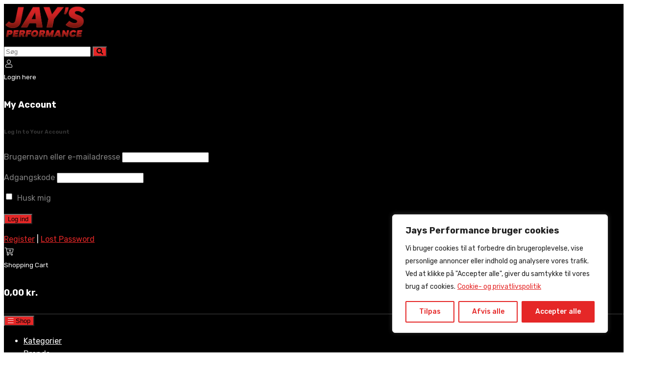

--- FILE ---
content_type: text/html; charset=UTF-8
request_url: https://jaysperformance.dk/vare/moroso-transmission-pan-gasket-ford-c6/
body_size: 41298
content:
<!DOCTYPE html>
<html dir="ltr" lang="da-DK" prefix="og: https://ogp.me/ns#">
<head>
	<meta charset="UTF-8">
	<meta name="viewport" content="width=device-width, initial-scale=1">
	<link rel="profile" href="https://gmpg.org/xfn/11">
	
	<title>Moroso Transmission Pan Gasket – Ford C6 (93108) - Jays Performance</title>
<link data-rocket-prefetch href="https://fonts.googleapis.com" rel="dns-prefetch">
<link data-rocket-prefetch href="https://fd.cleantalk.org" rel="dns-prefetch">
<link data-rocket-prefetch href="https://usercontent.one" rel="dns-prefetch">
<link data-rocket-prefetch href="https://stats.wp.com" rel="dns-prefetch">
<link data-rocket-preload as="style" href="https://fonts.googleapis.com/css?family=Rubik%3A300%2C400%2C500%2C700%2C900%26amp%3Bdisplay%3Dswap%7CRubik&#038;display=swap" rel="preload">
<link href="https://fonts.googleapis.com/css?family=Rubik%3A300%2C400%2C500%2C700%2C900%26amp%3Bdisplay%3Dswap%7CRubik&#038;display=swap" media="print" onload="this.media=&#039;all&#039;" rel="stylesheet">
<noscript data-wpr-hosted-gf-parameters=""><link rel="stylesheet" href="https://fonts.googleapis.com/css?family=Rubik%3A300%2C400%2C500%2C700%2C900%26amp%3Bdisplay%3Dswap%7CRubik&#038;display=swap"></noscript><link rel="preload" data-rocket-preload as="image" href="https://usercontent.one/wp/jaysperformance.dk/wp-content/uploads/2022/12/subpage-hero-2-scaled.jpg" fetchpriority="high">

		<!-- All in One SEO 4.9.3 - aioseo.com -->
	<meta name="description" content="Moroso Transmission Pan Gasket Varenr. MOR93108" />
	<meta name="robots" content="max-image-preview:large" />
	<link rel="canonical" href="https://jaysperformance.dk/vare/moroso-transmission-pan-gasket-ford-c6/" />
	<meta name="generator" content="All in One SEO (AIOSEO) 4.9.3" />
		<meta property="og:locale" content="da_DK" />
		<meta property="og:site_name" content="Jays Performance - Find dele til dit køretøj" />
		<meta property="og:type" content="article" />
		<meta property="og:title" content="Moroso Transmission Pan Gasket – Ford C6 (93108) - Jays Performance" />
		<meta property="og:description" content="Moroso Transmission Pan Gasket Varenr. MOR93108" />
		<meta property="og:url" content="https://jaysperformance.dk/vare/moroso-transmission-pan-gasket-ford-c6/" />
		<meta property="og:image" content="https://usercontent.one/wp/jaysperformance.dk/wp-content/uploads/2022/12/cropped-logodesign-arbejdsdokument-03.png" />
		<meta property="og:image:secure_url" content="https://usercontent.one/wp/jaysperformance.dk/wp-content/uploads/2022/12/cropped-logodesign-arbejdsdokument-03.png" />
		<meta property="article:published_time" content="2023-04-24T15:27:59+00:00" />
		<meta property="article:modified_time" content="2024-12-16T16:04:20+00:00" />
		<meta name="twitter:card" content="summary_large_image" />
		<meta name="twitter:title" content="Moroso Transmission Pan Gasket – Ford C6 (93108) - Jays Performance" />
		<meta name="twitter:description" content="Moroso Transmission Pan Gasket Varenr. MOR93108" />
		<meta name="twitter:image" content="https://usercontent.one/wp/jaysperformance.dk/wp-content/uploads/2022/12/cropped-logodesign-arbejdsdokument-03.png" />
		<script type="application/ld+json" class="aioseo-schema">
			{"@context":"https:\/\/schema.org","@graph":[{"@type":"BreadcrumbList","@id":"https:\/\/jaysperformance.dk\/vare\/moroso-transmission-pan-gasket-ford-c6\/#breadcrumblist","itemListElement":[{"@type":"ListItem","@id":"https:\/\/jaysperformance.dk#listItem","position":1,"name":"Home","item":"https:\/\/jaysperformance.dk","nextItem":{"@type":"ListItem","@id":"https:\/\/jaysperformance.dk\/shop\/#listItem","name":"Shop"}},{"@type":"ListItem","@id":"https:\/\/jaysperformance.dk\/shop\/#listItem","position":2,"name":"Shop","item":"https:\/\/jaysperformance.dk\/shop\/","nextItem":{"@type":"ListItem","@id":"https:\/\/jaysperformance.dk\/vare-kategori\/gearkasse-drivlinje\/#listItem","name":"Gearkasse &amp; drivlinje"},"previousItem":{"@type":"ListItem","@id":"https:\/\/jaysperformance.dk#listItem","name":"Home"}},{"@type":"ListItem","@id":"https:\/\/jaysperformance.dk\/vare-kategori\/gearkasse-drivlinje\/#listItem","position":3,"name":"Gearkasse &amp; drivlinje","item":"https:\/\/jaysperformance.dk\/vare-kategori\/gearkasse-drivlinje\/","nextItem":{"@type":"ListItem","@id":"https:\/\/jaysperformance.dk\/vare-kategori\/gearkasse-drivlinje\/bundkarspakninger\/#listItem","name":"Bundkarspakninger"},"previousItem":{"@type":"ListItem","@id":"https:\/\/jaysperformance.dk\/shop\/#listItem","name":"Shop"}},{"@type":"ListItem","@id":"https:\/\/jaysperformance.dk\/vare-kategori\/gearkasse-drivlinje\/bundkarspakninger\/#listItem","position":4,"name":"Bundkarspakninger","item":"https:\/\/jaysperformance.dk\/vare-kategori\/gearkasse-drivlinje\/bundkarspakninger\/","nextItem":{"@type":"ListItem","@id":"https:\/\/jaysperformance.dk\/vare\/moroso-transmission-pan-gasket-ford-c6\/#listItem","name":"Moroso Transmission Pan Gasket &#8211; Ford C6 (93108)"},"previousItem":{"@type":"ListItem","@id":"https:\/\/jaysperformance.dk\/vare-kategori\/gearkasse-drivlinje\/#listItem","name":"Gearkasse &amp; drivlinje"}},{"@type":"ListItem","@id":"https:\/\/jaysperformance.dk\/vare\/moroso-transmission-pan-gasket-ford-c6\/#listItem","position":5,"name":"Moroso Transmission Pan Gasket &#8211; Ford C6 (93108)","previousItem":{"@type":"ListItem","@id":"https:\/\/jaysperformance.dk\/vare-kategori\/gearkasse-drivlinje\/bundkarspakninger\/#listItem","name":"Bundkarspakninger"}}]},{"@type":"ItemPage","@id":"https:\/\/jaysperformance.dk\/vare\/moroso-transmission-pan-gasket-ford-c6\/#itempage","url":"https:\/\/jaysperformance.dk\/vare\/moroso-transmission-pan-gasket-ford-c6\/","name":"Moroso Transmission Pan Gasket \u2013 Ford C6 (93108) - Jays Performance","description":"Moroso Transmission Pan Gasket Varenr. MOR93108","inLanguage":"da-DK","isPartOf":{"@id":"https:\/\/jaysperformance.dk\/#website"},"breadcrumb":{"@id":"https:\/\/jaysperformance.dk\/vare\/moroso-transmission-pan-gasket-ford-c6\/#breadcrumblist"},"image":{"@type":"ImageObject","url":"https:\/\/jaysperformance.dk\/wp-content\/uploads\/2023\/04\/MOR93108.png","@id":"https:\/\/jaysperformance.dk\/vare\/moroso-transmission-pan-gasket-ford-c6\/#mainImage","width":1000,"height":1000},"primaryImageOfPage":{"@id":"https:\/\/jaysperformance.dk\/vare\/moroso-transmission-pan-gasket-ford-c6\/#mainImage"},"datePublished":"2023-04-24T17:27:59+02:00","dateModified":"2024-12-16T17:04:20+01:00"},{"@type":"Organization","@id":"https:\/\/jaysperformance.dk\/#organization","name":"Jays Performance","description":"Find dele til dit k\u00f8ret\u00f8j","url":"https:\/\/jaysperformance.dk\/","logo":{"@type":"ImageObject","url":"https:\/\/jaysperformance.dk\/wp-content\/uploads\/2022\/12\/cropped-logodesign-arbejdsdokument-03.png","@id":"https:\/\/jaysperformance.dk\/vare\/moroso-transmission-pan-gasket-ford-c6\/#organizationLogo","width":727,"height":325},"image":{"@id":"https:\/\/jaysperformance.dk\/vare\/moroso-transmission-pan-gasket-ford-c6\/#organizationLogo"}},{"@type":"WebSite","@id":"https:\/\/jaysperformance.dk\/#website","url":"https:\/\/jaysperformance.dk\/","name":"Jays Performance","description":"Find dele til dit k\u00f8ret\u00f8j","inLanguage":"da-DK","publisher":{"@id":"https:\/\/jaysperformance.dk\/#organization"}}]}
		</script>
		<!-- All in One SEO -->


            <script data-no-defer="1" data-ezscrex="false" data-cfasync="false" data-pagespeed-no-defer data-cookieconsent="ignore">
                var ctPublicFunctions = {"_ajax_nonce":"fe09035e37","_rest_nonce":"5650d90685","_ajax_url":"\/wp-admin\/admin-ajax.php","_rest_url":"https:\/\/jaysperformance.dk\/wp-json\/","data__cookies_type":"alternative","data__ajax_type":"rest","data__bot_detector_enabled":"1","data__frontend_data_log_enabled":1,"cookiePrefix":"","wprocket_detected":true,"host_url":"jaysperformance.dk","text__ee_click_to_select":"Click to select the whole data","text__ee_original_email":"The complete one is","text__ee_got_it":"Got it","text__ee_blocked":"Blocked","text__ee_cannot_connect":"Cannot connect","text__ee_cannot_decode":"Can not decode email. Unknown reason","text__ee_email_decoder":"CleanTalk email decoder","text__ee_wait_for_decoding":"The magic is on the way!","text__ee_decoding_process":"Please wait a few seconds while we decode the contact data."}
            </script>
        
            <script data-no-defer="1" data-ezscrex="false" data-cfasync="false" data-pagespeed-no-defer data-cookieconsent="ignore">
                var ctPublic = {"_ajax_nonce":"fe09035e37","settings__forms__check_internal":"0","settings__forms__check_external":"0","settings__forms__force_protection":"0","settings__forms__search_test":"1","settings__forms__wc_add_to_cart":"0","settings__data__bot_detector_enabled":"1","settings__sfw__anti_crawler":0,"blog_home":"https:\/\/jaysperformance.dk\/","pixel__setting":"3","pixel__enabled":true,"pixel__url":null,"data__email_check_before_post":"1","data__email_check_exist_post":"1","data__cookies_type":"alternative","data__key_is_ok":true,"data__visible_fields_required":true,"wl_brandname":"Anti-Spam by CleanTalk","wl_brandname_short":"CleanTalk","ct_checkjs_key":"37f4944bcd34c54822be6847b34371b8570a341eb33f4ddd41bd82f086f4d87b","emailEncoderPassKey":"a38c9c1715433b8d8fc65739cb274c9d","bot_detector_forms_excluded":"W10=","advancedCacheExists":true,"varnishCacheExists":true,"wc_ajax_add_to_cart":true}
            </script>
        <script>window._wca = window._wca || [];</script>
<link rel='dns-prefetch' href='//fd.cleantalk.org' />
<link rel='dns-prefetch' href='//stats.wp.com' />
<link rel='dns-prefetch' href='//fonts.googleapis.com' />
<link href='https://fonts.gstatic.com' crossorigin rel='preconnect' />
<link rel="alternate" type="application/rss+xml" title="Jays Performance &raquo; Feed" href="https://jaysperformance.dk/feed/" />
<link rel="alternate" type="application/rss+xml" title="Jays Performance &raquo;-kommentar-feed" href="https://jaysperformance.dk/comments/feed/" />
<link rel="alternate" title="oEmbed (JSON)" type="application/json+oembed" href="https://jaysperformance.dk/wp-json/oembed/1.0/embed?url=https%3A%2F%2Fjaysperformance.dk%2Fvare%2Fmoroso-transmission-pan-gasket-ford-c6%2F" />
<link rel="alternate" title="oEmbed (XML)" type="text/xml+oembed" href="https://jaysperformance.dk/wp-json/oembed/1.0/embed?url=https%3A%2F%2Fjaysperformance.dk%2Fvare%2Fmoroso-transmission-pan-gasket-ford-c6%2F&#038;format=xml" />
<style id='wp-img-auto-sizes-contain-inline-css' type='text/css'>
img:is([sizes=auto i],[sizes^="auto," i]){contain-intrinsic-size:3000px 1500px}
/*# sourceURL=wp-img-auto-sizes-contain-inline-css */
</style>
<link rel='stylesheet' id='shipmondo-service-point-selector-block-style-css' href='https://usercontent.one/wp/jaysperformance.dk/wp-content/plugins/pakkelabels-for-woocommerce/public/build/blocks/service-point-selector/style-view.css?ver=4ffe73d575440c93dfc0' type='text/css' media='all' />
<style id='wp-emoji-styles-inline-css' type='text/css'>

	img.wp-smiley, img.emoji {
		display: inline !important;
		border: none !important;
		box-shadow: none !important;
		height: 1em !important;
		width: 1em !important;
		margin: 0 0.07em !important;
		vertical-align: -0.1em !important;
		background: none !important;
		padding: 0 !important;
	}
/*# sourceURL=wp-emoji-styles-inline-css */
</style>
<link rel='stylesheet' id='wp-block-library-css' href='https://jaysperformance.dk/wp-includes/css/dist/block-library/style.min.css?ver=6.9' type='text/css' media='all' />
<style id='classic-theme-styles-inline-css' type='text/css'>
/*! This file is auto-generated */
.wp-block-button__link{color:#fff;background-color:#32373c;border-radius:9999px;box-shadow:none;text-decoration:none;padding:calc(.667em + 2px) calc(1.333em + 2px);font-size:1.125em}.wp-block-file__button{background:#32373c;color:#fff;text-decoration:none}
/*# sourceURL=/wp-includes/css/classic-themes.min.css */
</style>
<link rel='stylesheet' id='aioseo/css/src/vue/standalone/blocks/table-of-contents/global.scss-css' href='https://usercontent.one/wp/jaysperformance.dk/wp-content/plugins/all-in-one-seo-pack/dist/Lite/assets/css/table-of-contents/global.e90f6d47.css?ver=4.9.3' type='text/css' media='all' />
<link rel='stylesheet' id='mediaelement-css' href='https://jaysperformance.dk/wp-includes/js/mediaelement/mediaelementplayer-legacy.min.css?ver=4.2.17' type='text/css' media='all' />
<link rel='stylesheet' id='wp-mediaelement-css' href='https://jaysperformance.dk/wp-includes/js/mediaelement/wp-mediaelement.min.css?ver=6.9' type='text/css' media='all' />
<style id='jetpack-sharing-buttons-style-inline-css' type='text/css'>
.jetpack-sharing-buttons__services-list{display:flex;flex-direction:row;flex-wrap:wrap;gap:0;list-style-type:none;margin:5px;padding:0}.jetpack-sharing-buttons__services-list.has-small-icon-size{font-size:12px}.jetpack-sharing-buttons__services-list.has-normal-icon-size{font-size:16px}.jetpack-sharing-buttons__services-list.has-large-icon-size{font-size:24px}.jetpack-sharing-buttons__services-list.has-huge-icon-size{font-size:36px}@media print{.jetpack-sharing-buttons__services-list{display:none!important}}.editor-styles-wrapper .wp-block-jetpack-sharing-buttons{gap:0;padding-inline-start:0}ul.jetpack-sharing-buttons__services-list.has-background{padding:1.25em 2.375em}
/*# sourceURL=https://usercontent.one/wp/jaysperformance.dk/wp-content/plugins/jetpack/_inc/blocks/sharing-buttons/view.css */
</style>
<style id='global-styles-inline-css' type='text/css'>
:root{--wp--preset--aspect-ratio--square: 1;--wp--preset--aspect-ratio--4-3: 4/3;--wp--preset--aspect-ratio--3-4: 3/4;--wp--preset--aspect-ratio--3-2: 3/2;--wp--preset--aspect-ratio--2-3: 2/3;--wp--preset--aspect-ratio--16-9: 16/9;--wp--preset--aspect-ratio--9-16: 9/16;--wp--preset--color--black: #000000;--wp--preset--color--cyan-bluish-gray: #abb8c3;--wp--preset--color--white: #ffffff;--wp--preset--color--pale-pink: #f78da7;--wp--preset--color--vivid-red: #cf2e2e;--wp--preset--color--luminous-vivid-orange: #ff6900;--wp--preset--color--luminous-vivid-amber: #fcb900;--wp--preset--color--light-green-cyan: #7bdcb5;--wp--preset--color--vivid-green-cyan: #00d084;--wp--preset--color--pale-cyan-blue: #8ed1fc;--wp--preset--color--vivid-cyan-blue: #0693e3;--wp--preset--color--vivid-purple: #9b51e0;--wp--preset--gradient--vivid-cyan-blue-to-vivid-purple: linear-gradient(135deg,rgb(6,147,227) 0%,rgb(155,81,224) 100%);--wp--preset--gradient--light-green-cyan-to-vivid-green-cyan: linear-gradient(135deg,rgb(122,220,180) 0%,rgb(0,208,130) 100%);--wp--preset--gradient--luminous-vivid-amber-to-luminous-vivid-orange: linear-gradient(135deg,rgb(252,185,0) 0%,rgb(255,105,0) 100%);--wp--preset--gradient--luminous-vivid-orange-to-vivid-red: linear-gradient(135deg,rgb(255,105,0) 0%,rgb(207,46,46) 100%);--wp--preset--gradient--very-light-gray-to-cyan-bluish-gray: linear-gradient(135deg,rgb(238,238,238) 0%,rgb(169,184,195) 100%);--wp--preset--gradient--cool-to-warm-spectrum: linear-gradient(135deg,rgb(74,234,220) 0%,rgb(151,120,209) 20%,rgb(207,42,186) 40%,rgb(238,44,130) 60%,rgb(251,105,98) 80%,rgb(254,248,76) 100%);--wp--preset--gradient--blush-light-purple: linear-gradient(135deg,rgb(255,206,236) 0%,rgb(152,150,240) 100%);--wp--preset--gradient--blush-bordeaux: linear-gradient(135deg,rgb(254,205,165) 0%,rgb(254,45,45) 50%,rgb(107,0,62) 100%);--wp--preset--gradient--luminous-dusk: linear-gradient(135deg,rgb(255,203,112) 0%,rgb(199,81,192) 50%,rgb(65,88,208) 100%);--wp--preset--gradient--pale-ocean: linear-gradient(135deg,rgb(255,245,203) 0%,rgb(182,227,212) 50%,rgb(51,167,181) 100%);--wp--preset--gradient--electric-grass: linear-gradient(135deg,rgb(202,248,128) 0%,rgb(113,206,126) 100%);--wp--preset--gradient--midnight: linear-gradient(135deg,rgb(2,3,129) 0%,rgb(40,116,252) 100%);--wp--preset--font-size--small: 13px;--wp--preset--font-size--medium: 20px;--wp--preset--font-size--large: 36px;--wp--preset--font-size--x-large: 42px;--wp--preset--spacing--20: 0.44rem;--wp--preset--spacing--30: 0.67rem;--wp--preset--spacing--40: 1rem;--wp--preset--spacing--50: 1.5rem;--wp--preset--spacing--60: 2.25rem;--wp--preset--spacing--70: 3.38rem;--wp--preset--spacing--80: 5.06rem;--wp--preset--shadow--natural: 6px 6px 9px rgba(0, 0, 0, 0.2);--wp--preset--shadow--deep: 12px 12px 50px rgba(0, 0, 0, 0.4);--wp--preset--shadow--sharp: 6px 6px 0px rgba(0, 0, 0, 0.2);--wp--preset--shadow--outlined: 6px 6px 0px -3px rgb(255, 255, 255), 6px 6px rgb(0, 0, 0);--wp--preset--shadow--crisp: 6px 6px 0px rgb(0, 0, 0);}:where(.is-layout-flex){gap: 0.5em;}:where(.is-layout-grid){gap: 0.5em;}body .is-layout-flex{display: flex;}.is-layout-flex{flex-wrap: wrap;align-items: center;}.is-layout-flex > :is(*, div){margin: 0;}body .is-layout-grid{display: grid;}.is-layout-grid > :is(*, div){margin: 0;}:where(.wp-block-columns.is-layout-flex){gap: 2em;}:where(.wp-block-columns.is-layout-grid){gap: 2em;}:where(.wp-block-post-template.is-layout-flex){gap: 1.25em;}:where(.wp-block-post-template.is-layout-grid){gap: 1.25em;}.has-black-color{color: var(--wp--preset--color--black) !important;}.has-cyan-bluish-gray-color{color: var(--wp--preset--color--cyan-bluish-gray) !important;}.has-white-color{color: var(--wp--preset--color--white) !important;}.has-pale-pink-color{color: var(--wp--preset--color--pale-pink) !important;}.has-vivid-red-color{color: var(--wp--preset--color--vivid-red) !important;}.has-luminous-vivid-orange-color{color: var(--wp--preset--color--luminous-vivid-orange) !important;}.has-luminous-vivid-amber-color{color: var(--wp--preset--color--luminous-vivid-amber) !important;}.has-light-green-cyan-color{color: var(--wp--preset--color--light-green-cyan) !important;}.has-vivid-green-cyan-color{color: var(--wp--preset--color--vivid-green-cyan) !important;}.has-pale-cyan-blue-color{color: var(--wp--preset--color--pale-cyan-blue) !important;}.has-vivid-cyan-blue-color{color: var(--wp--preset--color--vivid-cyan-blue) !important;}.has-vivid-purple-color{color: var(--wp--preset--color--vivid-purple) !important;}.has-black-background-color{background-color: var(--wp--preset--color--black) !important;}.has-cyan-bluish-gray-background-color{background-color: var(--wp--preset--color--cyan-bluish-gray) !important;}.has-white-background-color{background-color: var(--wp--preset--color--white) !important;}.has-pale-pink-background-color{background-color: var(--wp--preset--color--pale-pink) !important;}.has-vivid-red-background-color{background-color: var(--wp--preset--color--vivid-red) !important;}.has-luminous-vivid-orange-background-color{background-color: var(--wp--preset--color--luminous-vivid-orange) !important;}.has-luminous-vivid-amber-background-color{background-color: var(--wp--preset--color--luminous-vivid-amber) !important;}.has-light-green-cyan-background-color{background-color: var(--wp--preset--color--light-green-cyan) !important;}.has-vivid-green-cyan-background-color{background-color: var(--wp--preset--color--vivid-green-cyan) !important;}.has-pale-cyan-blue-background-color{background-color: var(--wp--preset--color--pale-cyan-blue) !important;}.has-vivid-cyan-blue-background-color{background-color: var(--wp--preset--color--vivid-cyan-blue) !important;}.has-vivid-purple-background-color{background-color: var(--wp--preset--color--vivid-purple) !important;}.has-black-border-color{border-color: var(--wp--preset--color--black) !important;}.has-cyan-bluish-gray-border-color{border-color: var(--wp--preset--color--cyan-bluish-gray) !important;}.has-white-border-color{border-color: var(--wp--preset--color--white) !important;}.has-pale-pink-border-color{border-color: var(--wp--preset--color--pale-pink) !important;}.has-vivid-red-border-color{border-color: var(--wp--preset--color--vivid-red) !important;}.has-luminous-vivid-orange-border-color{border-color: var(--wp--preset--color--luminous-vivid-orange) !important;}.has-luminous-vivid-amber-border-color{border-color: var(--wp--preset--color--luminous-vivid-amber) !important;}.has-light-green-cyan-border-color{border-color: var(--wp--preset--color--light-green-cyan) !important;}.has-vivid-green-cyan-border-color{border-color: var(--wp--preset--color--vivid-green-cyan) !important;}.has-pale-cyan-blue-border-color{border-color: var(--wp--preset--color--pale-cyan-blue) !important;}.has-vivid-cyan-blue-border-color{border-color: var(--wp--preset--color--vivid-cyan-blue) !important;}.has-vivid-purple-border-color{border-color: var(--wp--preset--color--vivid-purple) !important;}.has-vivid-cyan-blue-to-vivid-purple-gradient-background{background: var(--wp--preset--gradient--vivid-cyan-blue-to-vivid-purple) !important;}.has-light-green-cyan-to-vivid-green-cyan-gradient-background{background: var(--wp--preset--gradient--light-green-cyan-to-vivid-green-cyan) !important;}.has-luminous-vivid-amber-to-luminous-vivid-orange-gradient-background{background: var(--wp--preset--gradient--luminous-vivid-amber-to-luminous-vivid-orange) !important;}.has-luminous-vivid-orange-to-vivid-red-gradient-background{background: var(--wp--preset--gradient--luminous-vivid-orange-to-vivid-red) !important;}.has-very-light-gray-to-cyan-bluish-gray-gradient-background{background: var(--wp--preset--gradient--very-light-gray-to-cyan-bluish-gray) !important;}.has-cool-to-warm-spectrum-gradient-background{background: var(--wp--preset--gradient--cool-to-warm-spectrum) !important;}.has-blush-light-purple-gradient-background{background: var(--wp--preset--gradient--blush-light-purple) !important;}.has-blush-bordeaux-gradient-background{background: var(--wp--preset--gradient--blush-bordeaux) !important;}.has-luminous-dusk-gradient-background{background: var(--wp--preset--gradient--luminous-dusk) !important;}.has-pale-ocean-gradient-background{background: var(--wp--preset--gradient--pale-ocean) !important;}.has-electric-grass-gradient-background{background: var(--wp--preset--gradient--electric-grass) !important;}.has-midnight-gradient-background{background: var(--wp--preset--gradient--midnight) !important;}.has-small-font-size{font-size: var(--wp--preset--font-size--small) !important;}.has-medium-font-size{font-size: var(--wp--preset--font-size--medium) !important;}.has-large-font-size{font-size: var(--wp--preset--font-size--large) !important;}.has-x-large-font-size{font-size: var(--wp--preset--font-size--x-large) !important;}
:where(.wp-block-post-template.is-layout-flex){gap: 1.25em;}:where(.wp-block-post-template.is-layout-grid){gap: 1.25em;}
:where(.wp-block-term-template.is-layout-flex){gap: 1.25em;}:where(.wp-block-term-template.is-layout-grid){gap: 1.25em;}
:where(.wp-block-columns.is-layout-flex){gap: 2em;}:where(.wp-block-columns.is-layout-grid){gap: 2em;}
:root :where(.wp-block-pullquote){font-size: 1.5em;line-height: 1.6;}
/*# sourceURL=global-styles-inline-css */
</style>
<link rel='stylesheet' id='cleantalk-public-css-css' href='https://usercontent.one/wp/jaysperformance.dk/wp-content/plugins/cleantalk-spam-protect/css/cleantalk-public.min.css?ver=6.70.1_1767694140' type='text/css' media='all' />
<link rel='stylesheet' id='cleantalk-email-decoder-css-css' href='https://usercontent.one/wp/jaysperformance.dk/wp-content/plugins/cleantalk-spam-protect/css/cleantalk-email-decoder.min.css?ver=6.70.1_1767694140' type='text/css' media='all' />
<link rel='stylesheet' id='sayara-plugns-css' href='https://usercontent.one/wp/jaysperformance.dk/wp-content/plugins/sayara-element/inc/../assets/css/plugins.css?ver=6.9' type='text/css' media='all' />
<link rel='stylesheet' id='sayara-plugn-css' href='https://usercontent.one/wp/jaysperformance.dk/wp-content/plugins/sayara-element/inc/../assets/css/plugin.css?ver=6.9' type='text/css' media='all' />
<link rel='stylesheet' id='sayara-mega-menu-css' href='https://usercontent.one/wp/jaysperformance.dk/wp-content/plugins/sayara-element/inc/mega-menu//assets/css/mega-menu.css?ver=6.9' type='text/css' media='all' />
<link rel='stylesheet' id='woo_vpf_colorbox_style-css' href='https://usercontent.one/wp/jaysperformance.dk/wp-content/plugins/woo-vehicle-parts-finder/assets/css/colorbox.css?ver=3.7' type='text/css' media='all' />
<link rel='stylesheet' id='woo_vpf_front_style-css' href='https://usercontent.one/wp/jaysperformance.dk/wp-content/plugins/woo-vehicle-parts-finder/assets/css/style.css?ver=3.7' type='text/css' media='all' />
<link rel='stylesheet' id='photoswipe-css' href='https://usercontent.one/wp/jaysperformance.dk/wp-content/plugins/woocommerce/assets/css/photoswipe/photoswipe.min.css?ver=10.4.3' type='text/css' media='all' />
<link rel='stylesheet' id='photoswipe-default-skin-css' href='https://usercontent.one/wp/jaysperformance.dk/wp-content/plugins/woocommerce/assets/css/photoswipe/default-skin/default-skin.min.css?ver=10.4.3' type='text/css' media='all' />
<style id='woocommerce-inline-inline-css' type='text/css'>
.woocommerce form .form-row .required { visibility: visible; }
/*# sourceURL=woocommerce-inline-inline-css */
</style>
<link rel='stylesheet' id='woo_conditional_shipping_css-css' href='https://usercontent.one/wp/jaysperformance.dk/wp-content/plugins/woo-conditional-shipping-pro/includes/frontend/../../frontend/css/woo-conditional-shipping.css?ver=2.8.0.pro' type='text/css' media='all' />
<link data-minify="1" rel='stylesheet' id='dashicons-css' href='https://jaysperformance.dk/wp-content/cache/min/1/wp-includes/css/dashicons.min.css?ver=1769035357' type='text/css' media='all' />

<link rel='stylesheet' id='sayara-default-css' href='https://usercontent.one/wp/jaysperformance.dk/wp-content/themes/sayara/assets/css/default.css?ver=6.9' type='text/css' media='all' />
<link rel='stylesheet' id='magnific-popup-css' href='https://usercontent.one/wp/jaysperformance.dk/wp-content/themes/sayara/assets/css/magnific-popup.min.css?ver=6.9' type='text/css' media='all' />
<link rel='stylesheet' id='fontawesome-css' href='https://usercontent.one/wp/jaysperformance.dk/wp-content/themes/sayara/assets/css/fontawesome.min.css?ver=6.9' type='text/css' media='all' />
<link rel='stylesheet' id='bootstrap-css' href='https://usercontent.one/wp/jaysperformance.dk/wp-content/themes/sayara/assets/css/bootstrap.min.css?ver=6.9' type='text/css' media='all' />
<link rel='stylesheet' id='sayara-style-css' href='https://usercontent.one/wp/jaysperformance.dk/wp-content/themes/sayara/style.css?ver=6.9' type='text/css' media='all' />
<style id='sayara-style-inline-css' type='text/css'>
	
	.preview-btn li a:hover,#backtotop i,.blog-thumb .date,.product-items .slick-arrow,.product-item-content .add_to_cart_button:hover,.product-item-content .added_to_cart:hover,.comment-navigation .nav-links a,.header-btn a:hover,.select-items div:hover,.same-as-selected,.product-filter ul li a.active,.mean-container .mean-nav ul li a.mean-expand:hover,button,input[type="button"],.widget_price_filter .ui-slider .ui-slider-range,.widget_price_filter .ui-slider .ui-slider-handle,input[type="reset"],.off-canvas-menu .navigation li>a:hover,.off-canvas-menu .navigation .dropdown-btn:hover,.off-canvas-menu .navigation li .cart-contents,input[type="submit"],.sayara-search-btn,.video-item .view-detail,.widget-product-details .widget-add-to-cart .variations .value .variation-radios [type="radio"]:checked+label:after,.single-product .product_meta .tagged_as a:hover,.single-product .product_meta .posted_in a:hover,.widget-product-details .widget-add-to-cart .variations .value .variation-radios [type="radio"]:not(:checked)+label:after,.widget_shopping_cart_content .button,.banner2 .banner-cat .cat-count,ul.banner-button li:first-child a,ul.banner-button li a:hover,.sayara-pricing-table.recommended,.sayara-pricing-table a:hover,.wedocs-single-wrap .wedocs-sidebar ul.doc-nav-list>li.current_page_parent>a,.wedocs-single-wrap .wedocs-sidebar ul.doc-nav-list>li.current_page_item>a,.wedocs-single-wrap .wedocs-sidebar ul.doc-nav-list>li.current_page_ancestor>a,.primary-menu ul li .children li.current-menu-item>a,.primary-menu ul li .sub-menu li.current-menu-item>a,.header-btn .sub-menu li.is-active a,.product-item-button a:hover,.recent-themes-widget,.newest-filter ul li.select-cat,.download-filter ul li.select-cat,.woocommerce .onsale,input[type="button"],input[type="reset"],input[type="submit"],.checkout-button,.woocommerce-tabs ul.tabs li.active a:after,.tagcloud a:hover,.sayara-btn,.sayara-btn.bordered:hover,.testimonials-nav .slick-arrow:hover,.widget-woocommerce .single_add_to_cart_button,.post-navigation .nav-previous a,.post-navigation .nav-next a,.blog-btn .btn:hover,.mean-container .mean-nav,.recent-theme-item .permalink,.banner-item-btn a,.meta-attributes li span a:hover,.theme-item-price span,.error-404 a,.mini-cart .widget_shopping_cart .woocommerce-mini-cart__buttons a,.product-item-image .onsale,.theme-item-btn a:hover,.theme-banner-btn a,.comment-list .comment-reply-link,.comment-form input[type=submit],.pagination .nav-links .page-numbers.current,.pagination .nav-links .page-numbers:hover,.excerpt-date,.woocommerce-account .woocommerce-MyAccount-navigation li.is-active,.primary-menu ul li .sub-menu li a:hover,.header-btn .sub-menu li a:hover,a.product_type_variable,a.product_type_simple,a.product_type_external,a.add_to_cart_button,a.added_to_cart,.tags>a:hover,.single-post .post-share ul li a:hover,.category-item:hover h5,.playerContainer .seekBar .outer .inner,.playerContainer .volumeControl .outer .inner,.excerpt-readmore a {
		background: #E52727;
		background: -webkit-linear-gradient(to right, #E52727, #E52727);
		background: linear-gradient(to right, #E52727, #E52727);
	}

	a,a:hover,.current_page_item a,.tags a:hover,blockquote:before,.cart_item .product-name a:hover,.widget_recent_comments ul li .comment-author-link a,.mini-cart .cart-contents:hover span,ul.banner-button li a,.testimonial-content>i,.testimonials-nav .slick-arrow,.sayara-btn.bordered,.primary-menu ul li.current-menu-item>a,.cat-links a,.plyr--full-ui input[type=range],.sayara-team-social li a,.preview-btn li a,.related-post-title a:hover,.comment-author-link,.entry-meta ul li a:hover,.widget-product-details table td span a:hover,.woocommerce-message a,.woocommerce-info a,.iconbox-item i,.footer-widget ul li a:hover,.woocommerce-noreviews a,.widget li a:hover,p.no-comments a,.woocommerce-notices-wrapper a,.woocommerce table td a,.blog-meta span,.blog-content h4:hover a,.tags-links a,.tags a,.navbar-logo-text,.docs-single h4 a:hover,.docs-single ul li a:hover,.navbar .menu-item>.active,blockquote::before,.woocommerce-tabs ul.tabs li.active a,.woocommerce-tabs ul.tabs li a:hover,.primary-menu ul li>a:hover,.tags a,a.button,.the_excerpt .entry-title a:hover {
		color: #E52727;
	}

	
	.woocommerce-info,.sayara-btn.bordered,ul.banner-button li a,.testimonials-nav .slick-arrow,.preview-btn li a,.woocommerce-MyAccount-navigation,.woocommerce-info,.sayara-pricing-table a,.woocommerce-MyAccount-navigation .is-active a,blockquote,.testimonials-nav .slick-arrow:hover,.loader,.related-themes .single-related-theme:hover,.theme-author span,.tags a,.header-btn a,.category-item:hover,.playerContainer,.sticky .the_excerpt_content {
		border-color: #E52727;
	}

	
	.navbar-toggler-icon {
	  background-image: url("data:image/svg+xml;charset=utf8,%3Csvg viewBox='0 0 32 32' xmlns='http://www.w3.org/2000/svg'%3E%3Cpath stroke='#E52727' stroke-width='2' stroke-linecap='round' stroke-miterlimit='10' d='M4 8h24M4 16h24M4 24h24'/%3E%3C/svg%3E");
	}

	/*----------------------------------------
	IF SCREEN SIZE LESS THAN 769px WIDE
	------------------------------------------*/

	@media screen and (max-width: 768px) {
		.navbar .menu-item>.active {
	 		background: #E52727;
		}
	}

/*# sourceURL=sayara-style-inline-css */
</style>
<link rel='stylesheet' id='sayara-woocommerce-style-css' href='https://usercontent.one/wp/jaysperformance.dk/wp-content/themes/sayara/assets/css/woocommerce.css?ver=6.9' type='text/css' media='all' />
<style id='sayara-woocommerce-style-inline-css' type='text/css'>
@font-face {
			font-family: "star";
			src: url("https://usercontent.one/wp/jaysperformance.dk/wp-content/plugins/woocommerce/assets/fonts/star.eot");
			src: url("https://usercontent.one/wp/jaysperformance.dk/wp-content/plugins/woocommerce/assets/fonts/star.eot?#iefix") format("embedded-opentype"),
				url("https://usercontent.one/wp/jaysperformance.dk/wp-content/plugins/woocommerce/assets/fonts/star.woff") format("woff"),
				url("https://usercontent.one/wp/jaysperformance.dk/wp-content/plugins/woocommerce/assets/fonts/star.ttf") format("truetype"),
				url("https://usercontent.one/wp/jaysperformance.dk/wp-content/plugins/woocommerce/assets/fonts/star.svg#star") format("svg");
			font-weight: normal;
			font-style: normal;
		}
/*# sourceURL=sayara-woocommerce-style-inline-css */
</style>
<noscript></noscript><script type="text/javascript" id="cookie-law-info-js-extra">
/* <![CDATA[ */
var _ckyConfig = {"_ipData":[],"_assetsURL":"https://usercontent.one/wp/jaysperformance.dk/wp-content/plugins/cookie-law-info/lite/frontend/images/","_publicURL":"https://usercontent.one/wp/jaysperformance.dk","_expiry":"365","_categories":[{"name":"Necessary","slug":"necessary","isNecessary":true,"ccpaDoNotSell":true,"cookies":[],"active":true,"defaultConsent":{"gdpr":true,"ccpa":true}},{"name":"Functional","slug":"functional","isNecessary":false,"ccpaDoNotSell":true,"cookies":[],"active":true,"defaultConsent":{"gdpr":false,"ccpa":false}},{"name":"Analytics","slug":"analytics","isNecessary":false,"ccpaDoNotSell":true,"cookies":[],"active":true,"defaultConsent":{"gdpr":false,"ccpa":false}},{"name":"Performance","slug":"performance","isNecessary":false,"ccpaDoNotSell":true,"cookies":[],"active":true,"defaultConsent":{"gdpr":false,"ccpa":false}},{"name":"Advertisement","slug":"advertisement","isNecessary":false,"ccpaDoNotSell":true,"cookies":[],"active":true,"defaultConsent":{"gdpr":false,"ccpa":false}}],"_activeLaw":"gdpr","_rootDomain":"","_block":"1","_showBanner":"1","_bannerConfig":{"settings":{"type":"box","preferenceCenterType":"popup","position":"bottom-right","applicableLaw":"gdpr"},"behaviours":{"reloadBannerOnAccept":false,"loadAnalyticsByDefault":false,"animations":{"onLoad":"animate","onHide":"sticky"}},"config":{"revisitConsent":{"status":false,"tag":"revisit-consent","position":"bottom-left","meta":{"url":"#"},"styles":{"background-color":"#e52727"},"elements":{"title":{"type":"text","tag":"revisit-consent-title","status":true,"styles":{"color":"#0056a7"}}}},"preferenceCenter":{"toggle":{"status":true,"tag":"detail-category-toggle","type":"toggle","states":{"active":{"styles":{"background-color":"#1863DC"}},"inactive":{"styles":{"background-color":"#D0D5D2"}}}}},"categoryPreview":{"status":false,"toggle":{"status":true,"tag":"detail-category-preview-toggle","type":"toggle","states":{"active":{"styles":{"background-color":"#1863DC"}},"inactive":{"styles":{"background-color":"#D0D5D2"}}}}},"videoPlaceholder":{"status":true,"styles":{"background-color":"#000000","border-color":"#000000","color":"#ffffff"}},"readMore":{"status":true,"tag":"readmore-button","type":"link","meta":{"noFollow":true,"newTab":true},"styles":{"color":"#E52727","background-color":"transparent","border-color":"transparent"}},"showMore":{"status":true,"tag":"show-desc-button","type":"button","styles":{"color":"#1863DC"}},"showLess":{"status":true,"tag":"hide-desc-button","type":"button","styles":{"color":"#1863DC"}},"alwaysActive":{"status":true,"tag":"always-active","styles":{"color":"#008000"}},"manualLinks":{"status":true,"tag":"manual-links","type":"link","styles":{"color":"#1863DC"}},"auditTable":{"status":false},"optOption":{"status":true,"toggle":{"status":true,"tag":"optout-option-toggle","type":"toggle","states":{"active":{"styles":{"background-color":"#1863dc"}},"inactive":{"styles":{"background-color":"#FFFFFF"}}}}}}},"_version":"3.3.9.1","_logConsent":"1","_tags":[{"tag":"accept-button","styles":{"color":"#FFFFFF","background-color":"#E52727","border-color":"#E52727"}},{"tag":"reject-button","styles":{"color":"#E52727","background-color":"transparent","border-color":"#E52727"}},{"tag":"settings-button","styles":{"color":"#E52727","background-color":"transparent","border-color":"#E52727"}},{"tag":"readmore-button","styles":{"color":"#E52727","background-color":"transparent","border-color":"transparent"}},{"tag":"donotsell-button","styles":{"color":"#1863DC","background-color":"transparent","border-color":"transparent"}},{"tag":"show-desc-button","styles":{"color":"#1863DC"}},{"tag":"hide-desc-button","styles":{"color":"#1863DC"}},{"tag":"cky-always-active","styles":[]},{"tag":"cky-link","styles":[]},{"tag":"accept-button","styles":{"color":"#FFFFFF","background-color":"#E52727","border-color":"#E52727"}},{"tag":"revisit-consent","styles":{"background-color":"#e52727"}}],"_shortCodes":[{"key":"cky_readmore","content":"\u003Ca href=\"https://jaysperformance.dk/udvikling/privatlivspolitik/\" class=\"cky-policy\" aria-label=\"Cookie- og privatlivspolitik\" target=\"_blank\" rel=\"noopener\" data-cky-tag=\"readmore-button\"\u003ECookie- og privatlivspolitik\u003C/a\u003E","tag":"readmore-button","status":true,"attributes":{"rel":"nofollow","target":"_blank"}},{"key":"cky_show_desc","content":"\u003Cbutton class=\"cky-show-desc-btn\" data-cky-tag=\"show-desc-button\" aria-label=\"Vis mere\"\u003EVis mere\u003C/button\u003E","tag":"show-desc-button","status":true,"attributes":[]},{"key":"cky_hide_desc","content":"\u003Cbutton class=\"cky-show-desc-btn\" data-cky-tag=\"hide-desc-button\" aria-label=\"Vis mindre\"\u003EVis mindre\u003C/button\u003E","tag":"hide-desc-button","status":true,"attributes":[]},{"key":"cky_optout_show_desc","content":"[cky_optout_show_desc]","tag":"optout-show-desc-button","status":true,"attributes":[]},{"key":"cky_optout_hide_desc","content":"[cky_optout_hide_desc]","tag":"optout-hide-desc-button","status":true,"attributes":[]},{"key":"cky_category_toggle_label","content":"[cky_{{status}}_category_label] [cky_preference_{{category_slug}}_title]","tag":"","status":true,"attributes":[]},{"key":"cky_enable_category_label","content":"Enable","tag":"","status":true,"attributes":[]},{"key":"cky_disable_category_label","content":"Disable","tag":"","status":true,"attributes":[]},{"key":"cky_video_placeholder","content":"\u003Cdiv class=\"video-placeholder-normal\" data-cky-tag=\"video-placeholder\" id=\"[UNIQUEID]\"\u003E\u003Cp class=\"video-placeholder-text-normal\" data-cky-tag=\"placeholder-title\"\u003EAccepter venligst cookies for at f\u00e5 adgang til dette indhold\u003C/p\u003E\u003C/div\u003E","tag":"","status":true,"attributes":[]},{"key":"cky_enable_optout_label","content":"Enable","tag":"","status":true,"attributes":[]},{"key":"cky_disable_optout_label","content":"Disable","tag":"","status":true,"attributes":[]},{"key":"cky_optout_toggle_label","content":"[cky_{{status}}_optout_label] [cky_optout_option_title]","tag":"","status":true,"attributes":[]},{"key":"cky_optout_option_title","content":"Do Not Sell or Share My Personal Information","tag":"","status":true,"attributes":[]},{"key":"cky_optout_close_label","content":"Close","tag":"","status":true,"attributes":[]},{"key":"cky_preference_close_label","content":"Close","tag":"","status":true,"attributes":[]}],"_rtl":"","_language":"en","_providersToBlock":[]};
var _ckyStyles = {"css":".cky-overlay{background: #000000; opacity: 0.4; position: fixed; top: 0; left: 0; width: 100%; height: 100%; z-index: 99999999;}.cky-hide{display: none;}.cky-btn-revisit-wrapper{display: flex; align-items: center; justify-content: center; background: #0056a7; width: 45px; height: 45px; border-radius: 50%; position: fixed; z-index: 999999; cursor: pointer;}.cky-revisit-bottom-left{bottom: 15px; left: 15px;}.cky-revisit-bottom-right{bottom: 15px; right: 15px;}.cky-btn-revisit-wrapper .cky-btn-revisit{display: flex; align-items: center; justify-content: center; background: none; border: none; cursor: pointer; position: relative; margin: 0; padding: 0;}.cky-btn-revisit-wrapper .cky-btn-revisit img{max-width: fit-content; margin: 0; height: 30px; width: 30px;}.cky-revisit-bottom-left:hover::before{content: attr(data-tooltip); position: absolute; background: #4e4b66; color: #ffffff; left: calc(100% + 7px); font-size: 12px; line-height: 16px; width: max-content; padding: 4px 8px; border-radius: 4px;}.cky-revisit-bottom-left:hover::after{position: absolute; content: \"\"; border: 5px solid transparent; left: calc(100% + 2px); border-left-width: 0; border-right-color: #4e4b66;}.cky-revisit-bottom-right:hover::before{content: attr(data-tooltip); position: absolute; background: #4e4b66; color: #ffffff; right: calc(100% + 7px); font-size: 12px; line-height: 16px; width: max-content; padding: 4px 8px; border-radius: 4px;}.cky-revisit-bottom-right:hover::after{position: absolute; content: \"\"; border: 5px solid transparent; right: calc(100% + 2px); border-right-width: 0; border-left-color: #4e4b66;}.cky-revisit-hide{display: none;}.cky-consent-container{position: fixed; width: 440px; box-sizing: border-box; z-index: 9999999; border-radius: 6px;}.cky-consent-container .cky-consent-bar{background: #ffffff; border: 1px solid; padding: 20px 26px; box-shadow: 0 -1px 10px 0 #acabab4d; border-radius: 6px;}.cky-box-bottom-left{bottom: 40px; left: 40px;}.cky-box-bottom-right{bottom: 40px; right: 40px;}.cky-box-top-left{top: 40px; left: 40px;}.cky-box-top-right{top: 40px; right: 40px;}.cky-custom-brand-logo-wrapper .cky-custom-brand-logo{width: 100px; height: auto; margin: 0 0 12px 0;}.cky-notice .cky-title{color: #212121; font-weight: 700; font-size: 18px; line-height: 24px; margin: 0 0 12px 0;}.cky-notice-des *,.cky-preference-content-wrapper *,.cky-accordion-header-des *,.cky-gpc-wrapper .cky-gpc-desc *{font-size: 14px;}.cky-notice-des{color: #212121; font-size: 14px; line-height: 24px; font-weight: 400;}.cky-notice-des img{height: 25px; width: 25px;}.cky-consent-bar .cky-notice-des p,.cky-gpc-wrapper .cky-gpc-desc p,.cky-preference-body-wrapper .cky-preference-content-wrapper p,.cky-accordion-header-wrapper .cky-accordion-header-des p,.cky-cookie-des-table li div:last-child p{color: inherit; margin-top: 0; overflow-wrap: break-word;}.cky-notice-des P:last-child,.cky-preference-content-wrapper p:last-child,.cky-cookie-des-table li div:last-child p:last-child,.cky-gpc-wrapper .cky-gpc-desc p:last-child{margin-bottom: 0;}.cky-notice-des a.cky-policy,.cky-notice-des button.cky-policy{font-size: 14px; color: #1863dc; white-space: nowrap; cursor: pointer; background: transparent; border: 1px solid; text-decoration: underline;}.cky-notice-des button.cky-policy{padding: 0;}.cky-notice-des a.cky-policy:focus-visible,.cky-notice-des button.cky-policy:focus-visible,.cky-preference-content-wrapper .cky-show-desc-btn:focus-visible,.cky-accordion-header .cky-accordion-btn:focus-visible,.cky-preference-header .cky-btn-close:focus-visible,.cky-switch input[type=\"checkbox\"]:focus-visible,.cky-footer-wrapper a:focus-visible,.cky-btn:focus-visible{outline: 2px solid #1863dc; outline-offset: 2px;}.cky-btn:focus:not(:focus-visible),.cky-accordion-header .cky-accordion-btn:focus:not(:focus-visible),.cky-preference-content-wrapper .cky-show-desc-btn:focus:not(:focus-visible),.cky-btn-revisit-wrapper .cky-btn-revisit:focus:not(:focus-visible),.cky-preference-header .cky-btn-close:focus:not(:focus-visible),.cky-consent-bar .cky-banner-btn-close:focus:not(:focus-visible){outline: 0;}button.cky-show-desc-btn:not(:hover):not(:active){color: #1863dc; background: transparent;}button.cky-accordion-btn:not(:hover):not(:active),button.cky-banner-btn-close:not(:hover):not(:active),button.cky-btn-revisit:not(:hover):not(:active),button.cky-btn-close:not(:hover):not(:active){background: transparent;}.cky-consent-bar button:hover,.cky-modal.cky-modal-open button:hover,.cky-consent-bar button:focus,.cky-modal.cky-modal-open button:focus{text-decoration: none;}.cky-notice-btn-wrapper{display: flex; justify-content: flex-start; align-items: center; flex-wrap: wrap; margin-top: 16px;}.cky-notice-btn-wrapper .cky-btn{text-shadow: none; box-shadow: none;}.cky-btn{flex: auto; max-width: 100%; font-size: 14px; font-family: inherit; line-height: 24px; padding: 8px; font-weight: 500; margin: 0 8px 0 0; border-radius: 2px; cursor: pointer; text-align: center; text-transform: none; min-height: 0;}.cky-btn:hover{opacity: 0.8;}.cky-btn-customize{color: #1863dc; background: transparent; border: 2px solid #1863dc;}.cky-btn-reject{color: #1863dc; background: transparent; border: 2px solid #1863dc;}.cky-btn-accept{background: #1863dc; color: #ffffff; border: 2px solid #1863dc;}.cky-btn:last-child{margin-right: 0;}@media (max-width: 576px){.cky-box-bottom-left{bottom: 0; left: 0;}.cky-box-bottom-right{bottom: 0; right: 0;}.cky-box-top-left{top: 0; left: 0;}.cky-box-top-right{top: 0; right: 0;}}@media (max-width: 440px){.cky-box-bottom-left, .cky-box-bottom-right, .cky-box-top-left, .cky-box-top-right{width: 100%; max-width: 100%;}.cky-consent-container .cky-consent-bar{padding: 20px 0;}.cky-custom-brand-logo-wrapper, .cky-notice .cky-title, .cky-notice-des, .cky-notice-btn-wrapper{padding: 0 24px;}.cky-notice-des{max-height: 40vh; overflow-y: scroll;}.cky-notice-btn-wrapper{flex-direction: column; margin-top: 0;}.cky-btn{width: 100%; margin: 10px 0 0 0;}.cky-notice-btn-wrapper .cky-btn-customize{order: 2;}.cky-notice-btn-wrapper .cky-btn-reject{order: 3;}.cky-notice-btn-wrapper .cky-btn-accept{order: 1; margin-top: 16px;}}@media (max-width: 352px){.cky-notice .cky-title{font-size: 16px;}.cky-notice-des *{font-size: 12px;}.cky-notice-des, .cky-btn{font-size: 12px;}}.cky-modal.cky-modal-open{display: flex; visibility: visible; -webkit-transform: translate(-50%, -50%); -moz-transform: translate(-50%, -50%); -ms-transform: translate(-50%, -50%); -o-transform: translate(-50%, -50%); transform: translate(-50%, -50%); top: 50%; left: 50%; transition: all 1s ease;}.cky-modal{box-shadow: 0 32px 68px rgba(0, 0, 0, 0.3); margin: 0 auto; position: fixed; max-width: 100%; background: #ffffff; top: 50%; box-sizing: border-box; border-radius: 6px; z-index: 999999999; color: #212121; -webkit-transform: translate(-50%, 100%); -moz-transform: translate(-50%, 100%); -ms-transform: translate(-50%, 100%); -o-transform: translate(-50%, 100%); transform: translate(-50%, 100%); visibility: hidden; transition: all 0s ease;}.cky-preference-center{max-height: 79vh; overflow: hidden; width: 845px; overflow: hidden; flex: 1 1 0; display: flex; flex-direction: column; border-radius: 6px;}.cky-preference-header{display: flex; align-items: center; justify-content: space-between; padding: 22px 24px; border-bottom: 1px solid;}.cky-preference-header .cky-preference-title{font-size: 18px; font-weight: 700; line-height: 24px;}.cky-preference-header .cky-btn-close{margin: 0; cursor: pointer; vertical-align: middle; padding: 0; background: none; border: none; width: auto; height: auto; min-height: 0; line-height: 0; text-shadow: none; box-shadow: none;}.cky-preference-header .cky-btn-close img{margin: 0; height: 10px; width: 10px;}.cky-preference-body-wrapper{padding: 0 24px; flex: 1; overflow: auto; box-sizing: border-box;}.cky-preference-content-wrapper,.cky-gpc-wrapper .cky-gpc-desc{font-size: 14px; line-height: 24px; font-weight: 400; padding: 12px 0;}.cky-preference-content-wrapper{border-bottom: 1px solid;}.cky-preference-content-wrapper img{height: 25px; width: 25px;}.cky-preference-content-wrapper .cky-show-desc-btn{font-size: 14px; font-family: inherit; color: #1863dc; text-decoration: none; line-height: 24px; padding: 0; margin: 0; white-space: nowrap; cursor: pointer; background: transparent; border-color: transparent; text-transform: none; min-height: 0; text-shadow: none; box-shadow: none;}.cky-accordion-wrapper{margin-bottom: 10px;}.cky-accordion{border-bottom: 1px solid;}.cky-accordion:last-child{border-bottom: none;}.cky-accordion .cky-accordion-item{display: flex; margin-top: 10px;}.cky-accordion .cky-accordion-body{display: none;}.cky-accordion.cky-accordion-active .cky-accordion-body{display: block; padding: 0 22px; margin-bottom: 16px;}.cky-accordion-header-wrapper{cursor: pointer; width: 100%;}.cky-accordion-item .cky-accordion-header{display: flex; justify-content: space-between; align-items: center;}.cky-accordion-header .cky-accordion-btn{font-size: 16px; font-family: inherit; color: #212121; line-height: 24px; background: none; border: none; font-weight: 700; padding: 0; margin: 0; cursor: pointer; text-transform: none; min-height: 0; text-shadow: none; box-shadow: none;}.cky-accordion-header .cky-always-active{color: #008000; font-weight: 600; line-height: 24px; font-size: 14px;}.cky-accordion-header-des{font-size: 14px; line-height: 24px; margin: 10px 0 16px 0;}.cky-accordion-chevron{margin-right: 22px; position: relative; cursor: pointer;}.cky-accordion-chevron-hide{display: none;}.cky-accordion .cky-accordion-chevron i::before{content: \"\"; position: absolute; border-right: 1.4px solid; border-bottom: 1.4px solid; border-color: inherit; height: 6px; width: 6px; -webkit-transform: rotate(-45deg); -moz-transform: rotate(-45deg); -ms-transform: rotate(-45deg); -o-transform: rotate(-45deg); transform: rotate(-45deg); transition: all 0.2s ease-in-out; top: 8px;}.cky-accordion.cky-accordion-active .cky-accordion-chevron i::before{-webkit-transform: rotate(45deg); -moz-transform: rotate(45deg); -ms-transform: rotate(45deg); -o-transform: rotate(45deg); transform: rotate(45deg);}.cky-audit-table{background: #f4f4f4; border-radius: 6px;}.cky-audit-table .cky-empty-cookies-text{color: inherit; font-size: 12px; line-height: 24px; margin: 0; padding: 10px;}.cky-audit-table .cky-cookie-des-table{font-size: 12px; line-height: 24px; font-weight: normal; padding: 15px 10px; border-bottom: 1px solid; border-bottom-color: inherit; margin: 0;}.cky-audit-table .cky-cookie-des-table:last-child{border-bottom: none;}.cky-audit-table .cky-cookie-des-table li{list-style-type: none; display: flex; padding: 3px 0;}.cky-audit-table .cky-cookie-des-table li:first-child{padding-top: 0;}.cky-cookie-des-table li div:first-child{width: 100px; font-weight: 600; word-break: break-word; word-wrap: break-word;}.cky-cookie-des-table li div:last-child{flex: 1; word-break: break-word; word-wrap: break-word; margin-left: 8px;}.cky-footer-shadow{display: block; width: 100%; height: 40px; background: linear-gradient(180deg, rgba(255, 255, 255, 0) 0%, #ffffff 100%); position: absolute; bottom: calc(100% - 1px);}.cky-footer-wrapper{position: relative;}.cky-prefrence-btn-wrapper{display: flex; flex-wrap: wrap; align-items: center; justify-content: center; padding: 22px 24px; border-top: 1px solid;}.cky-prefrence-btn-wrapper .cky-btn{flex: auto; max-width: 100%; text-shadow: none; box-shadow: none;}.cky-btn-preferences{color: #1863dc; background: transparent; border: 2px solid #1863dc;}.cky-preference-header,.cky-preference-body-wrapper,.cky-preference-content-wrapper,.cky-accordion-wrapper,.cky-accordion,.cky-accordion-wrapper,.cky-footer-wrapper,.cky-prefrence-btn-wrapper{border-color: inherit;}@media (max-width: 845px){.cky-modal{max-width: calc(100% - 16px);}}@media (max-width: 576px){.cky-modal{max-width: 100%;}.cky-preference-center{max-height: 100vh;}.cky-prefrence-btn-wrapper{flex-direction: column;}.cky-accordion.cky-accordion-active .cky-accordion-body{padding-right: 0;}.cky-prefrence-btn-wrapper .cky-btn{width: 100%; margin: 10px 0 0 0;}.cky-prefrence-btn-wrapper .cky-btn-reject{order: 3;}.cky-prefrence-btn-wrapper .cky-btn-accept{order: 1; margin-top: 0;}.cky-prefrence-btn-wrapper .cky-btn-preferences{order: 2;}}@media (max-width: 425px){.cky-accordion-chevron{margin-right: 15px;}.cky-notice-btn-wrapper{margin-top: 0;}.cky-accordion.cky-accordion-active .cky-accordion-body{padding: 0 15px;}}@media (max-width: 352px){.cky-preference-header .cky-preference-title{font-size: 16px;}.cky-preference-header{padding: 16px 24px;}.cky-preference-content-wrapper *, .cky-accordion-header-des *{font-size: 12px;}.cky-preference-content-wrapper, .cky-preference-content-wrapper .cky-show-more, .cky-accordion-header .cky-always-active, .cky-accordion-header-des, .cky-preference-content-wrapper .cky-show-desc-btn, .cky-notice-des a.cky-policy{font-size: 12px;}.cky-accordion-header .cky-accordion-btn{font-size: 14px;}}.cky-switch{display: flex;}.cky-switch input[type=\"checkbox\"]{position: relative; width: 44px; height: 24px; margin: 0; background: #d0d5d2; -webkit-appearance: none; border-radius: 50px; cursor: pointer; outline: 0; border: none; top: 0;}.cky-switch input[type=\"checkbox\"]:checked{background: #1863dc;}.cky-switch input[type=\"checkbox\"]:before{position: absolute; content: \"\"; height: 20px; width: 20px; left: 2px; bottom: 2px; border-radius: 50%; background-color: white; -webkit-transition: 0.4s; transition: 0.4s; margin: 0;}.cky-switch input[type=\"checkbox\"]:after{display: none;}.cky-switch input[type=\"checkbox\"]:checked:before{-webkit-transform: translateX(20px); -ms-transform: translateX(20px); transform: translateX(20px);}@media (max-width: 425px){.cky-switch input[type=\"checkbox\"]{width: 38px; height: 21px;}.cky-switch input[type=\"checkbox\"]:before{height: 17px; width: 17px;}.cky-switch input[type=\"checkbox\"]:checked:before{-webkit-transform: translateX(17px); -ms-transform: translateX(17px); transform: translateX(17px);}}.cky-consent-bar .cky-banner-btn-close{position: absolute; right: 9px; top: 5px; background: none; border: none; cursor: pointer; padding: 0; margin: 0; min-height: 0; line-height: 0; height: auto; width: auto; text-shadow: none; box-shadow: none;}.cky-consent-bar .cky-banner-btn-close img{height: 9px; width: 9px; margin: 0;}.cky-notice-group{font-size: 14px; line-height: 24px; font-weight: 400; color: #212121;}.cky-notice-btn-wrapper .cky-btn-do-not-sell{font-size: 14px; line-height: 24px; padding: 6px 0; margin: 0; font-weight: 500; background: none; border-radius: 2px; border: none; cursor: pointer; text-align: left; color: #1863dc; background: transparent; border-color: transparent; box-shadow: none; text-shadow: none;}.cky-consent-bar .cky-banner-btn-close:focus-visible,.cky-notice-btn-wrapper .cky-btn-do-not-sell:focus-visible,.cky-opt-out-btn-wrapper .cky-btn:focus-visible,.cky-opt-out-checkbox-wrapper input[type=\"checkbox\"].cky-opt-out-checkbox:focus-visible{outline: 2px solid #1863dc; outline-offset: 2px;}@media (max-width: 440px){.cky-consent-container{width: 100%;}}@media (max-width: 352px){.cky-notice-des a.cky-policy, .cky-notice-btn-wrapper .cky-btn-do-not-sell{font-size: 12px;}}.cky-opt-out-wrapper{padding: 12px 0;}.cky-opt-out-wrapper .cky-opt-out-checkbox-wrapper{display: flex; align-items: center;}.cky-opt-out-checkbox-wrapper .cky-opt-out-checkbox-label{font-size: 16px; font-weight: 700; line-height: 24px; margin: 0 0 0 12px; cursor: pointer;}.cky-opt-out-checkbox-wrapper input[type=\"checkbox\"].cky-opt-out-checkbox{background-color: #ffffff; border: 1px solid black; width: 20px; height: 18.5px; margin: 0; -webkit-appearance: none; position: relative; display: flex; align-items: center; justify-content: center; border-radius: 2px; cursor: pointer;}.cky-opt-out-checkbox-wrapper input[type=\"checkbox\"].cky-opt-out-checkbox:checked{background-color: #1863dc; border: none;}.cky-opt-out-checkbox-wrapper input[type=\"checkbox\"].cky-opt-out-checkbox:checked::after{left: 6px; bottom: 4px; width: 7px; height: 13px; border: solid #ffffff; border-width: 0 3px 3px 0; border-radius: 2px; -webkit-transform: rotate(45deg); -ms-transform: rotate(45deg); transform: rotate(45deg); content: \"\"; position: absolute; box-sizing: border-box;}.cky-opt-out-checkbox-wrapper.cky-disabled .cky-opt-out-checkbox-label,.cky-opt-out-checkbox-wrapper.cky-disabled input[type=\"checkbox\"].cky-opt-out-checkbox{cursor: no-drop;}.cky-gpc-wrapper{margin: 0 0 0 32px;}.cky-footer-wrapper .cky-opt-out-btn-wrapper{display: flex; flex-wrap: wrap; align-items: center; justify-content: center; padding: 22px 24px;}.cky-opt-out-btn-wrapper .cky-btn{flex: auto; max-width: 100%; text-shadow: none; box-shadow: none;}.cky-opt-out-btn-wrapper .cky-btn-cancel{border: 1px solid #dedfe0; background: transparent; color: #858585;}.cky-opt-out-btn-wrapper .cky-btn-confirm{background: #1863dc; color: #ffffff; border: 1px solid #1863dc;}@media (max-width: 352px){.cky-opt-out-checkbox-wrapper .cky-opt-out-checkbox-label{font-size: 14px;}.cky-gpc-wrapper .cky-gpc-desc, .cky-gpc-wrapper .cky-gpc-desc *{font-size: 12px;}.cky-opt-out-checkbox-wrapper input[type=\"checkbox\"].cky-opt-out-checkbox{width: 16px; height: 16px;}.cky-opt-out-checkbox-wrapper input[type=\"checkbox\"].cky-opt-out-checkbox:checked::after{left: 5px; bottom: 4px; width: 3px; height: 9px;}.cky-gpc-wrapper{margin: 0 0 0 28px;}}.video-placeholder-youtube{background-size: 100% 100%; background-position: center; background-repeat: no-repeat; background-color: #b2b0b059; position: relative; display: flex; align-items: center; justify-content: center; max-width: 100%;}.video-placeholder-text-youtube{text-align: center; align-items: center; padding: 10px 16px; background-color: #000000cc; color: #ffffff; border: 1px solid; border-radius: 2px; cursor: pointer;}.video-placeholder-normal{background-image: url(\"/wp-content/plugins/cookie-law-info/lite/frontend/images/placeholder.svg\"); background-size: 80px; background-position: center; background-repeat: no-repeat; background-color: #b2b0b059; position: relative; display: flex; align-items: flex-end; justify-content: center; max-width: 100%;}.video-placeholder-text-normal{align-items: center; padding: 10px 16px; text-align: center; border: 1px solid; border-radius: 2px; cursor: pointer;}.cky-rtl{direction: rtl; text-align: right;}.cky-rtl .cky-banner-btn-close{left: 9px; right: auto;}.cky-rtl .cky-notice-btn-wrapper .cky-btn:last-child{margin-right: 8px;}.cky-rtl .cky-notice-btn-wrapper .cky-btn:first-child{margin-right: 0;}.cky-rtl .cky-notice-btn-wrapper{margin-left: 0; margin-right: 15px;}.cky-rtl .cky-prefrence-btn-wrapper .cky-btn{margin-right: 8px;}.cky-rtl .cky-prefrence-btn-wrapper .cky-btn:first-child{margin-right: 0;}.cky-rtl .cky-accordion .cky-accordion-chevron i::before{border: none; border-left: 1.4px solid; border-top: 1.4px solid; left: 12px;}.cky-rtl .cky-accordion.cky-accordion-active .cky-accordion-chevron i::before{-webkit-transform: rotate(-135deg); -moz-transform: rotate(-135deg); -ms-transform: rotate(-135deg); -o-transform: rotate(-135deg); transform: rotate(-135deg);}@media (max-width: 768px){.cky-rtl .cky-notice-btn-wrapper{margin-right: 0;}}@media (max-width: 576px){.cky-rtl .cky-notice-btn-wrapper .cky-btn:last-child{margin-right: 0;}.cky-rtl .cky-prefrence-btn-wrapper .cky-btn{margin-right: 0;}.cky-rtl .cky-accordion.cky-accordion-active .cky-accordion-body{padding: 0 22px 0 0;}}@media (max-width: 425px){.cky-rtl .cky-accordion.cky-accordion-active .cky-accordion-body{padding: 0 15px 0 0;}}.cky-rtl .cky-opt-out-btn-wrapper .cky-btn{margin-right: 12px;}.cky-rtl .cky-opt-out-btn-wrapper .cky-btn:first-child{margin-right: 0;}.cky-rtl .cky-opt-out-checkbox-wrapper .cky-opt-out-checkbox-label{margin: 0 12px 0 0;}"};
//# sourceURL=cookie-law-info-js-extra
/* ]]> */
</script>
<script type="text/javascript" src="https://usercontent.one/wp/jaysperformance.dk/wp-content/plugins/cookie-law-info/lite/frontend/js/script.min.js?ver=3.3.9.1" id="cookie-law-info-js"></script>
<script type="text/javascript" src="https://usercontent.one/wp/jaysperformance.dk/wp-content/plugins/cleantalk-spam-protect/js/apbct-public-bundle.min.js?ver=6.70.1_1767694140" id="apbct-public-bundle.min-js-js"></script>
<script data-minify="1" type="text/javascript" src="https://usercontent.one/wp/www.jaysperformance.dk/wp-content/cache/min/1/ct-bot-detector-wrapper.js?ver=1765875825" id="ct_bot_detector-js" defer="defer" data-wp-strategy="defer"></script>
<script type="text/javascript" src="https://jaysperformance.dk/wp-includes/js/jquery/jquery.min.js?ver=3.7.1" id="jquery-core-js"></script>
<script type="text/javascript" src="https://jaysperformance.dk/wp-includes/js/jquery/jquery-migrate.min.js?ver=3.4.1" id="jquery-migrate-js"></script>
<script type="text/javascript" src="https://usercontent.one/wp/jaysperformance.dk/wp-content/plugins/woo-vehicle-parts-finder/assets/js/jquery.colorbox-min.js?ver=3.7" id="woo_vpf_colorbox_script-js"></script>
<script type="text/javascript" id="woo_vpf_front_script-js-extra">
/* <![CDATA[ */
var woo_vpf_params = {"ajax_url":"https://jaysperformance.dk/wp-admin/admin-ajax.php","is_chosen":"no","disable_dependent_fields":"yes","activate_validation":"no","validation_alert":"yes","validation_style":"yes","validate_year":"no","validate_year_text":"Year Required!","validate_make":"no","validate_make_text":"Make Required!","validate_model":"no","validate_model_text":"Model Required!","validate_engine":"no","validate_engine_text":"Engine Required!","validate_category":"no","validate_category_text":"Category Required!","validate_keyword":"no","validate_keyword_text":"Keyword Required!"};
//# sourceURL=woo_vpf_front_script-js-extra
/* ]]> */
</script>
<script type="text/javascript" src="https://usercontent.one/wp/jaysperformance.dk/wp-content/plugins/woo-vehicle-parts-finder/assets/js/scripts.js?ver=3.7" id="woo_vpf_front_script-js"></script>
<script type="text/javascript" src="https://usercontent.one/wp/jaysperformance.dk/wp-content/plugins/woocommerce/assets/js/jquery-blockui/jquery.blockUI.min.js?ver=2.7.0-wc.10.4.3" id="wc-jquery-blockui-js" defer="defer" data-wp-strategy="defer"></script>
<script type="text/javascript" id="wc-add-to-cart-js-extra">
/* <![CDATA[ */
var wc_add_to_cart_params = {"ajax_url":"/wp-admin/admin-ajax.php","wc_ajax_url":"/?wc-ajax=%%endpoint%%","i18n_view_cart":"Se kurv","cart_url":"https://jaysperformance.dk/kurv/","is_cart":"","cart_redirect_after_add":"no"};
//# sourceURL=wc-add-to-cart-js-extra
/* ]]> */
</script>
<script type="text/javascript" src="https://usercontent.one/wp/jaysperformance.dk/wp-content/plugins/woocommerce/assets/js/frontend/add-to-cart.min.js?ver=10.4.3" id="wc-add-to-cart-js" defer="defer" data-wp-strategy="defer"></script>
<script type="text/javascript" src="https://usercontent.one/wp/jaysperformance.dk/wp-content/plugins/woocommerce/assets/js/zoom/jquery.zoom.min.js?ver=1.7.21-wc.10.4.3" id="wc-zoom-js" defer="defer" data-wp-strategy="defer"></script>
<script type="text/javascript" src="https://usercontent.one/wp/jaysperformance.dk/wp-content/plugins/woocommerce/assets/js/flexslider/jquery.flexslider.min.js?ver=2.7.2-wc.10.4.3" id="wc-flexslider-js" defer="defer" data-wp-strategy="defer"></script>
<script type="text/javascript" src="https://usercontent.one/wp/jaysperformance.dk/wp-content/plugins/woocommerce/assets/js/photoswipe/photoswipe.min.js?ver=4.1.1-wc.10.4.3" id="wc-photoswipe-js" defer="defer" data-wp-strategy="defer"></script>
<script type="text/javascript" src="https://usercontent.one/wp/jaysperformance.dk/wp-content/plugins/woocommerce/assets/js/photoswipe/photoswipe-ui-default.min.js?ver=4.1.1-wc.10.4.3" id="wc-photoswipe-ui-default-js" defer="defer" data-wp-strategy="defer"></script>
<script type="text/javascript" id="wc-single-product-js-extra">
/* <![CDATA[ */
var wc_single_product_params = {"i18n_required_rating_text":"V\u00e6lg venligst en bed\u00f8mmelse","i18n_rating_options":["1 ud af 5 stjerner","2 ud af 5 stjerner","3 ud af 5 stjerner","4 ud af 5 stjerner","5 ud af 5 stjerner"],"i18n_product_gallery_trigger_text":"Se billedgalleri i fuld sk\u00e6rm","review_rating_required":"yes","flexslider":{"rtl":false,"animation":"slide","smoothHeight":true,"directionNav":false,"controlNav":"thumbnails","slideshow":false,"animationSpeed":500,"animationLoop":false,"allowOneSlide":false},"zoom_enabled":"1","zoom_options":[],"photoswipe_enabled":"1","photoswipe_options":{"shareEl":false,"closeOnScroll":false,"history":false,"hideAnimationDuration":0,"showAnimationDuration":0},"flexslider_enabled":"1"};
//# sourceURL=wc-single-product-js-extra
/* ]]> */
</script>
<script type="text/javascript" src="https://usercontent.one/wp/jaysperformance.dk/wp-content/plugins/woocommerce/assets/js/frontend/single-product.min.js?ver=10.4.3" id="wc-single-product-js" defer="defer" data-wp-strategy="defer"></script>
<script type="text/javascript" src="https://usercontent.one/wp/jaysperformance.dk/wp-content/plugins/woocommerce/assets/js/js-cookie/js.cookie.min.js?ver=2.1.4-wc.10.4.3" id="wc-js-cookie-js" defer="defer" data-wp-strategy="defer"></script>
<script type="text/javascript" id="woocommerce-js-extra">
/* <![CDATA[ */
var woocommerce_params = {"ajax_url":"/wp-admin/admin-ajax.php","wc_ajax_url":"/?wc-ajax=%%endpoint%%","i18n_password_show":"Vis adgangskode","i18n_password_hide":"Skjul adgangskode"};
//# sourceURL=woocommerce-js-extra
/* ]]> */
</script>
<script type="text/javascript" src="https://usercontent.one/wp/jaysperformance.dk/wp-content/plugins/woocommerce/assets/js/frontend/woocommerce.min.js?ver=10.4.3" id="woocommerce-js" defer="defer" data-wp-strategy="defer"></script>
<script type="text/javascript" src="https://usercontent.one/wp/jaysperformance.dk/wp-content/plugins/woocommerce/assets/js/jquery-cookie/jquery.cookie.min.js?ver=1.4.1-wc.10.4.3" id="wc-jquery-cookie-js" data-wp-strategy="defer"></script>
<script type="text/javascript" src="https://usercontent.one/wp/jaysperformance.dk/wp-content/plugins/woo-conditional-shipping-pro/includes/frontend/../../frontend/js/woo-conditional-shipping.js?ver=2.8.0.pro" id="woo-conditional-shipping-js-js"></script>
<script type="text/javascript" src="https://stats.wp.com/s-202604.js" id="woocommerce-analytics-js" defer="defer" data-wp-strategy="defer"></script>
<link rel="https://api.w.org/" href="https://jaysperformance.dk/wp-json/" /><link rel="alternate" title="JSON" type="application/json" href="https://jaysperformance.dk/wp-json/wp/v2/product/3206" /><link rel="EditURI" type="application/rsd+xml" title="RSD" href="https://jaysperformance.dk/xmlrpc.php?rsd" />
<meta name="generator" content="WordPress 6.9" />
<meta name="generator" content="WooCommerce 10.4.3" />
<link rel='shortlink' href='https://jaysperformance.dk/?p=3206' />
<meta name="generator" content="Redux 4.5.10" /><style id="cky-style-inline">[data-cky-tag]{visibility:hidden;}</style><style>[class*=" icon-oc-"],[class^=icon-oc-]{speak:none;font-style:normal;font-weight:400;font-variant:normal;text-transform:none;line-height:1;-webkit-font-smoothing:antialiased;-moz-osx-font-smoothing:grayscale}.icon-oc-one-com-white-32px-fill:before{content:"901"}.icon-oc-one-com:before{content:"900"}#one-com-icon,.toplevel_page_onecom-wp .wp-menu-image{speak:none;display:flex;align-items:center;justify-content:center;text-transform:none;line-height:1;-webkit-font-smoothing:antialiased;-moz-osx-font-smoothing:grayscale}.onecom-wp-admin-bar-item>a,.toplevel_page_onecom-wp>.wp-menu-name{font-size:16px;font-weight:400;line-height:1}.toplevel_page_onecom-wp>.wp-menu-name img{width:69px;height:9px;}.wp-submenu-wrap.wp-submenu>.wp-submenu-head>img{width:88px;height:auto}.onecom-wp-admin-bar-item>a img{height:7px!important}.onecom-wp-admin-bar-item>a img,.toplevel_page_onecom-wp>.wp-menu-name img{opacity:.8}.onecom-wp-admin-bar-item.hover>a img,.toplevel_page_onecom-wp.wp-has-current-submenu>.wp-menu-name img,li.opensub>a.toplevel_page_onecom-wp>.wp-menu-name img{opacity:1}#one-com-icon:before,.onecom-wp-admin-bar-item>a:before,.toplevel_page_onecom-wp>.wp-menu-image:before{content:'';position:static!important;background-color:rgba(240,245,250,.4);border-radius:102px;width:18px;height:18px;padding:0!important}.onecom-wp-admin-bar-item>a:before{width:14px;height:14px}.onecom-wp-admin-bar-item.hover>a:before,.toplevel_page_onecom-wp.opensub>a>.wp-menu-image:before,.toplevel_page_onecom-wp.wp-has-current-submenu>.wp-menu-image:before{background-color:#76b82a}.onecom-wp-admin-bar-item>a{display:inline-flex!important;align-items:center;justify-content:center}#one-com-logo-wrapper{font-size:4em}#one-com-icon{vertical-align:middle}.imagify-welcome{display:none !important;}</style>	<style>img#wpstats{display:none}</style>
		<!-- Google site verification - Google for WooCommerce -->
<meta name="google-site-verification" content="KO8GnDnP22cp99Hqqk_Zlxob7EdPT4Br1C9DkBDWbjo" />
	<noscript><style>.woocommerce-product-gallery{ opacity: 1 !important; }</style></noscript>
	<meta name="generator" content="Elementor 3.34.2; features: additional_custom_breakpoints; settings: css_print_method-external, google_font-enabled, font_display-swap">
			<style>
				.e-con.e-parent:nth-of-type(n+4):not(.e-lazyloaded):not(.e-no-lazyload),
				.e-con.e-parent:nth-of-type(n+4):not(.e-lazyloaded):not(.e-no-lazyload) * {
					background-image: none !important;
				}
				@media screen and (max-height: 1024px) {
					.e-con.e-parent:nth-of-type(n+3):not(.e-lazyloaded):not(.e-no-lazyload),
					.e-con.e-parent:nth-of-type(n+3):not(.e-lazyloaded):not(.e-no-lazyload) * {
						background-image: none !important;
					}
				}
				@media screen and (max-height: 640px) {
					.e-con.e-parent:nth-of-type(n+2):not(.e-lazyloaded):not(.e-no-lazyload),
					.e-con.e-parent:nth-of-type(n+2):not(.e-lazyloaded):not(.e-no-lazyload) * {
						background-image: none !important;
					}
				}
			</style>
			<link rel="icon" href="https://usercontent.one/wp/jaysperformance.dk/wp-content/uploads/2023/01/cropped-jays-favicon-1-32x32.png" sizes="32x32" />
<link rel="icon" href="https://usercontent.one/wp/jaysperformance.dk/wp-content/uploads/2023/01/cropped-jays-favicon-1-192x192.png" sizes="192x192" />
<link rel="apple-touch-icon" href="https://usercontent.one/wp/jaysperformance.dk/wp-content/uploads/2023/01/cropped-jays-favicon-1-180x180.png" />
<meta name="msapplication-TileImage" content="https://usercontent.one/wp/jaysperformance.dk/wp-content/uploads/2023/01/cropped-jays-favicon-1-270x270.png" />
		<style type="text/css" id="wp-custom-css">
			.product_cat-biler-til-salg .woocommerce-product-gallery__trigger{
	width:100%;
	height:100%;
}

.product_cat-biler-til-salg .flex-control-nav{
	    position: relative;
    z-index: 999;
}

	.product .excerpt-date{display:none !important;}
	
	.product .entry-meta{
		display:none;
	}
	
		.type-product .excerpt-date{display:none !important;}
	
	.type-product  .entry-meta{
		display:none;
	}

.h5, h5{
	font-size: 18px; 
}

.custom-logo-link img {
    width: 170px;
}
/*-- top menuer --*/
.top-header{
	border-bottom: 1px solid #444444;
}
.top-header, .site-header, .sub-menu li, .departments-container.open .departments-menu>ul{
	background: #000; 
}

.departments-menu ul a:hover {
    color: #ff0000 !important;
    background: transparent !important;
}


/*-- responsive menu --*/
.off-canvas-menu-bar, .admin-bar .fixed-top{
	background: #000 !important; 
}

.fa-bars:before{
	color: #FFF;
}

.off-canvas-menu-visible .off-canvas-menu .mobile-nav{
	background: #000; 
}

.my-account-widget, .my-account-widget h5, .shopping-cart-widget, .shopping-cart-widget h5, .menu-item, .menu-item a{
	color: #fff !important; 
}

.departments-container.open .departments-menu>ul li a:hover{
	background: #E52727; 
}

/*--Kontakt form--*/
.elementor-55 .elementor-element.elementor-element-0f1bb9f > .elementor-widget-container{
	padding: 20px 30px 20px 30px;
}

div.wpforms-container-full .wpforms-form .wpforms-field-label{
	font-weight: 400 !important; 
}

div.wpforms-container-full .wpforms-form input[type=submit], div.wpforms-container-full .wpforms-form button[type=submit], div.wpforms-container-full .wpforms-form .wpforms-page-button{
	color: #FFF; 
	background: #E52727; 
	padding: 10px 50px; 
	border-radius: 30px; 
}

div.wpforms-container-full .wpforms-form button[type=submit]:hover{
	background: #B41312; 
}

.wpforms-confirmation-container-full, div[submit-success]>.wpforms-confirmation-container-full:not(.wpforms-redirection-message){
	background: #eee; 
	border: 0; 
}

/*--Sidebar shopsiden-*/
#block-18{
	padding-bottom: 0; 
}

.wc-block-components-price-slider{
	margin-bottom: 0; 
}

.orderby option[value=rating] {display: none;}


div#woocommerce_product_tag_cloud-1 h5 {
    display: none; 
}

div#woocommerce_product_tag_cloud-1:before {
    content: 'Brands' !important;
	color: #333; 
	font-size: 18px;
    font-weight: 500;
    margin-bottom: 20px;
    padding-bottom: 20px;
}

.tagcloud{
	 border-top: 1px solid #ccc;
	margin-top: 15px;
	padding-top: 15px; 
}

.woocommerce-widget ul{
	margin-top: 15px; 
}

/*-- Shop produkt siden --*/
section.up-sells.upsells.products {
    margin-top: 2rem; 
}

section.up-sells.upsells.products .product {
    margin: 0 10px;
}

section.related.products {
    display: none;
}

/*-- Shop backend --*/
.woocommerce_attribute.wc-metabox.postbox.taxonomy.pa_parts-type.open {
    display: none;
}

/*-- Footer text --*/
.textwidget.custom-html-widget p, .textwidget.custom-html-widget a {
    color: #c0c0c0;
}

.textwidget.custom-html-widget h3{
	color: #FFF; 
}

.star-rating, .reviews_tab, .woocommerce-product-rating {
    display: none !important;
}

.currency-footer img{
	width: 180px;
}

/*-- Betaling - Kassen - kurv --*/
.woocommerce-terms-and-conditions-checkbox-text{
	margin-top: 20px; 
}

 .woocommerce-info {
    display: none !important;
}

.cart-collaterals{
	margin-top: 2rem; 
}

#shipping_method li::marker {
	content: ""; 
	font-size: 0;
}

#shipping_method{
	padding-left: 0; 
}

.shipping_method{
	margin-top: 6px; 
}

.woocommerce label{
	width: 87%; 
}

p#order_comments_field {
    margin-top: 20px;
}

/*-- Responsive --*/
@media only screen and (max-width: 992px) {
	.list-inline-item{
		margin: 6px
	}
	
	li.list-inline-item select, form.woocommerce-ordering select{
		color: #000 !important; 
	}
	
	.elementor-792 .elementor-element.elementor-element-8ccbb80 > .elementor-background-overlay{
		background-image: linear-gradient(90deg, #911C15 25%, rgba(0, 0, 0, 0.8) 70%);
	}
	
}
.checkout .checkout-container .container-section, .checkout .checkout-container{
	padding: 0 !important; 
}

/*-- Bruger login --*/
li.woocommerce-MyAccount-navigation-link.woocommerce-MyAccount-navigation-link--downloads {
    display: none;
}

button.woocommerce-Button.button.wp-element-button {
    margin-top: 20px;
}

.kategori-menu ul li ul{
display:none;
}

.kategori-menu ul li:hover ul{
display:block;
}

.kategori-menu ul li img{
	position:relative;
	top:-1px;
}

div.h1{
	color:#fff;
}

@media(max-width:992px){
	.brands_form select {
    	width: 190px;
	}

	body .banner{
		padding:50px 0 50px;
	}

	body .banner-content{
	margin-bottom:35px;
	}

	body .elementor-widget-Products .col-md-6{
		-ms-flex: 0 0 33.333333%;
    	flex: 0 0 33.333333%;
    	max-width: 33.333333%;
	}

	.archive.woocommerce .col-xl-4{
		ms-flex: 0 0 33.333333%;
    	flex: 0 0 33.333333%;
    	max-width: 33.333333%;
	}

	.archive.woocommerce .product-item-content ul{
		paddin-top:5px;
		margin-bottom:5px;
	}

	.archive.woocommerce a.add_to_cart_button, .archive.woocommerce a.added_to_cart{
		margin:0;
	}

	.product-template-default .section-padding, .woocommerce-cart .section-padding. .woocommerce-checkout .section-padding{
		padding:25px 0;
	}

	.woocommerce-cart .entry-content, .woocommerce-checkout .entry-content{
		padding:0;
	}

	.woocommerce .cart-collaterals .cart_totals, .woocommerce-page .cart-collaterals .cart_totals{
		width:100%;
		float:none;
	}

	.woocommerce-checkout form .col2-set{
		width:100%;
		float:none;
	}

	.woocommerce-checkout form #order_review, .woocommerce-checkout form #order_review_heading{
	width:100%;
	float:none;
	clear:none;
	padding:0;
	}
}

@media(max-width:768px){
	body .elementor-widget-Products .col-md-6, .archive.woocommerce .col-xl-4{
		-ms-flex: 0 0 50%;
    	flex: 0 0 50%;
    	max-width: 50%;
	}
}

@media(max-width:475px){
	body .elementor-widget-Products .col-md-6, .archive.woocommerce .col-xl-4{
		-ms-flex: 0 0 100%;
    	flex: 0 0 100%;
    	max-width: 100%;
	}
}

@media(max-width:768px){
	body .elementor-widget-Products .col-md-6, .archive.woocommerce .col-xl-4{
		-ms-flex: 0 0 50%;
    	flex: 0 0 50%;
    	max-width: 50%;
	}
}

@media(max-width:475px){
	body .elementor-widget-Products .col-md-6, .archive.woocommerce .col-xl-4{
		-ms-flex: 0 0 100%;
    	flex: 0 0 100%;
    	max-width: 100%;
	}
}

.elementor-widget-wp-widget-woocommerce_product_categories h5{
	margin:30px auto 30px;

}

.elementor-widget-wp-widget-woocommerce_product_categories ul{
	border-top: 1px solid #ccc;
    list-style:none;
    margin:0;
    padding:0;
    margin-top: 15px;
    padding-top: 15px;
}

.elementor-widget-wp-widget-woocommerce_product_categories ul li{
	display:inline;
}

.elementor-widget-wp-widget-woocommerce_product_categories ul li a{
    color: #808080;
    border: 1px solid #efefef;
    font-size: 15px !important;
    padding: 5px 12px;
    border-radius: 3px;
    display: inline-block;
    -webkit-transition: 0.3s;
    -o-transition: 0.3s;
    transition: 0.3s;
    margin-top: 6px;
    background: #efefef;
    box-shadow: none;
    text-decoration: none;
}

.elementor-widget-wp-widget-woocommerce_product_categories ul li a:hover{
	background: #E52727;
    background: -webkit-linear-gradient(to right, #E52727, #E52727);
    background: linear-gradient(to right, #E52727, #E52727);
    color:#fff;
}

@media(min-width:992px){
ul#menu-primary #menu-item-4587, ul#menu-primary #menu-item-4588, ul#menu-primary #menu-item-4608{
display:none;
}
		</style>
		<style id="sayara_opt-dynamic-css" title="dynamic-css" class="redux-options-output">h1,h2,h3,h4,h5,h6{color:#333;}body,p{font-family:Rubik;line-height:26px;font-weight:normal;font-style:normal;color:#808080;font-size:16px;}.breadcrumbs{background-color:#000;background-position:center center;background-image:url('https://usercontent.one/wp/jaysperformance.dk/wp-content/uploads/2022/12/subpage-hero-2-scaled.jpg');background-size:cover;}</style>	
<meta name="generator" content="WP Rocket 3.20.3" data-wpr-features="wpr_minify_js wpr_preconnect_external_domains wpr_oci wpr_minify_css wpr_cdn wpr_preload_links wpr_desktop" /></head>

<body class="wp-singular product-template-default single single-product postid-3206 wp-custom-logo wp-theme-sayara theme-sayara woocommerce woocommerce-page woocommerce-no-js woocommerce-active elementor-default elementor-kit-16">
	 	
			<!-- Preloading -->
		<div  id="preloader">
		    <div  class="spinner">
				<img src="https://usercontent.one/wp/jaysperformance.dk/wp-content/uploads/2023/01/Spinner-1s-200px.gif" alt="Moroso Transmission Pan Gasket &#8211; Ford C6 (93108)">
		    </div>
		</div>
		
	<a class="skip-link screen-reader-text" href="#content">Skip to content</a>

    <header >
        <div  class="top-header"> 
        <div  class="container">
            <div class="row justify-content-center">
                <div class="col-xl-3 col-lg-2 my-auto d-none d-lg-block">
                    <div class="logo">
                    <a href="https://jaysperformance.dk/" class="custom-logo-link" rel="home"><img fetchpriority="high" width="727" height="325" src="https://usercontent.one/wp/jaysperformance.dk/wp-content/uploads/2022/12/cropped-logodesign-arbejdsdokument-03.png" class="custom-logo" alt="Jays Performance" decoding="async" srcset="https://usercontent.one/wp/jaysperformance.dk/wp-content/uploads/2022/12/cropped-logodesign-arbejdsdokument-03.png 727w, https://usercontent.one/wp/jaysperformance.dk/wp-content/uploads/2022/12/cropped-logodesign-arbejdsdokument-03-300x134.png 300w, https://usercontent.one/wp/jaysperformance.dk/wp-content/uploads/2022/12/cropped-logodesign-arbejdsdokument-03-600x268.png 600w" sizes="(max-width: 727px) 100vw, 727px" /></a>                    </div>
                </div>
                <div class="col-xl-5 col-lg-4 my-auto d-none d-lg-block">
                    <form class="ajax-search-form" action="https://jaysperformance.dk/">
                        <input type="text" name="s" id="keyword" placeholder="Søg">
                        <button type="submit"><i class="fa fa-search"></i></button>
                        <input type="hidden" name="post_type" value="product" />
                    </form>
                    <div id="datafetch"></div>
                </div>
                <div class="col-xl-2 col-lg-3 col my-auto">
                    <div class="top-header-action">
                        <div class="widget-header">
                            <div class="my-account-widget">
                                <i class="fal fa-fw fa-user"></i>
                                <div class="my-account-button">
                                    <small>
                                        Login here                                    </small>
                                    <h5>My Account</h5>
                                </div>
                                <div class="my-account-content">
                                    
                                        <div class="header-profile-login">
                                            <h6 class="text-center">Log In to Your Account</h6>
                                            <form name="loginform" id="loginform" action="https://jaysperformance.dk/wp-login.php" method="post"><p class="login-username">
				<label for="user_login">Brugernavn eller e-mailadresse</label>
				<input type="text" name="log" id="user_login" autocomplete="username" class="input" value="" size="20" />
			</p><p class="login-password">
				<label for="user_pass">Adgangskode</label>
				<input type="password" name="pwd" id="user_pass" autocomplete="current-password" spellcheck="false" class="input" value="" size="20" />
			</p><p class="login-remember"><label><input name="rememberme" type="checkbox" id="rememberme" value="forever" /> Husk mig</label></p><p class="login-submit">
				<input type="submit" name="wp-submit" id="wp-submit" class="button button-primary" value="Log ind" />
				<input type="hidden" name="redirect_to" value="https://jaysperformance.dk/vare/moroso-transmission-pan-gasket-ford-c6/" />
			</p></form>                                            <a href="https://jaysperformance.dk/wp-login.php?action=register">Register</a>
                                            <span class="mr-2 ml-2">|</span>
                                            <a href="https://jaysperformance.dk/min-konto/lost-password/" alt="Lost Password">
                                                Lost Password                                            </a>
                                        </div>


                                                                    </div>
                            </div>
                        </div>
                    </div>
                </div>
                
                                <div class="col-xl-2 col-lg-3 col my-auto">
                    <div class="top-header-action">
                        <div class="widget-header">
                            <div class="shopping-cart-widget">
                                <i class="fal fa-fw fa-cart-plus"></i>
                                <div class="shopping-cart-button">
                                    <small>Shopping Cart</small>
                                    <h5 class="subtotal">
                                        <span class="woocommerce-Price-amount amount"><bdi>0,00&nbsp;<span class="woocommerce-Price-currencySymbol">kr.</span></bdi></span>                                    </h5>
                                </div>
                                <div class="widget_shopping_cart_content">

	<p class="woocommerce-mini-cart__empty-message">Ingen varer i kurven.</p>


</div>
                            </div>
                        </div>
                    </div>
                </div>
                            </div>
        </div>
    </div>
    
    <div  class="site-header ">
        <div  class="container">
            <div class="row justify-content-center">
                                    <div class="col-xl-3 my-auto">
                        <div class="departments-container">
                            <button class="departments-menu-button d-none d-xl-block">
                                <i class="fal fa-bars text-white"></i>
                                <span>Shop </span>
                            </button>
                            <div class="departments-menu">
                                <ul id="menu-departments-menu" class="sayara-departments-mega-menu"><li id="menu-item-1115" class="menu-item menu-item-type-custom menu-item-object-custom menu-item-1115"><a  href="#" class="dropdown-mega-menu-toggle">Kategorier</a><div class="mega-menu-content">		<div data-elementor-type="page" data-elementor-id="778" class="elementor elementor-778" data-elementor-post-type="elementor_library">
						<section class="elementor-section elementor-top-section elementor-element elementor-element-7aa368b kategori-menu elementor-section-boxed elementor-section-height-default elementor-section-height-default" data-id="7aa368b" data-element_type="section" data-settings="{&quot;background_background&quot;:&quot;classic&quot;}">
							<div class="elementor-background-overlay"></div>
							<div class="elementor-container elementor-column-gap-default">
					<div class="elementor-column elementor-col-33 elementor-top-column elementor-element elementor-element-938ffc7" data-id="938ffc7" data-element_type="column">
			<div class="elementor-widget-wrap elementor-element-populated">
						<div class="elementor-element elementor-element-95d09cf elementor-widget elementor-widget-text-editor" data-id="95d09cf" data-element_type="widget" data-widget_type="text-editor.default">
				<div class="elementor-widget-container">
									<ul><li><a href="https://jaysperformance.dk/nyheder/">Nyheder</a></li><li><a href="https://jaysperformance.dk/vare-kategori/ac-varme/">A/C &amp; varme</a></li><li><a href="https://jaysperformance.dk/vare-kategori/anhaengertraek-og-tilbehoer">Anhængertræk &amp; tilbehør <img src="https://usercontent.one/wp/jaysperformance.dk/wp-content/uploads/2023/07/caret-down-solid-1.svg" alt="" width="15" height="15" /></a><ul><li><a href="https://jaysperformance.dk/vare-kategori/anhaengertraek-og-tilbehoer/tilbehoer">Tilbehør</a></li></ul></li><li><a href="https://jaysperformance.dk/vare-kategori/billet-special-by-jaysperformance">Billet Special By JaysPerformance<img src="https://usercontent.one/wp/jaysperformance.dk/wp-content/uploads/2023/07/caret-down-solid-1.svg" alt="" width="15" height="15" /></a><ul><li><a href="https://jaysperformance.dk/vare-kategori/billet-special-by-jaysperformance/generator-remhjul">Generator Remhjul</a></li><li><a href="https://jaysperformance.dk/vare-kategori/billet-special-by-jaysperformance/luftfilter-moetrik">Luftfilter Møtrik</a></li><li><a href="https://jaysperformance.dk/vare-kategori/billet-special-by-jaysperformance/luftfilter-spacer">Luftfilter Spacer</a></li></ul></li><li><a href="https://jaysperformance.dk/vare-kategori/biler-til-salg">Biler Til Salg</a></li><li><a href="https://jaysperformance.dk/vare-kategori/bolte-tilbehoer">Bolte &amp; Tilbehør<img src="https://usercontent.one/wp/jaysperformance.dk/wp-content/uploads/2023/07/caret-down-solid-1.svg" alt="" width="15" height="15" /></a><ul><li><a href="https://jaysperformance.dk/vare-kategori/bolte-tilbehoer/bolte">Bolte</a><ul><li><a href="https://jaysperformance.dk/vare-kategori/bolte-tilbehoer/bolte/1-4-unc">1/4&#8243; UNC</a></li><li><a href="https://jaysperformance.dk/vare-kategori/bolte-tilbehoer/bolte/5-16-unc">5/16&#8243; UNC</a></li><li><a href="https://jaysperformance.dk/vare-kategori/bolte-tilbehoer/bolte/3-8-unc">3/8&#8243; UNC</a></li><li><a href="https://jaysperformance.dk/vare-kategori/bolte-tilbehoer/bolte/7-16-unc">7/16&#8243; UNC</a></li><li><a href="https://jaysperformance.dk/vare-kategori/bolte-tilbehoer/bolte/1-2-unc">1/2&#8243; UNC</a></li></ul></li><li><a href="https://jaysperformance.dk/vare-kategori/bolte-tilbehoer/moetrikker">Møtrikker</a><ul><li><a href="https://jaysperformance.dk/vare-kategori/bolte-tilbehoer/moetrikker/1-4-moetrikker-unc">1/4&#8243; UNC</a></li><li><a href="https://jaysperformance.dk/vare-kategori/bolte-tilbehoer/moetrikker/5-16-moetrikker-unc">5/16&#8243; UNC</a></li><li><a href="https://jaysperformance.dk/vare-kategori/bolte-tilbehoer/moetrikker/3-8-moetrikker-unc">3/8&#8243; UNC</a></li><li><a href="https://jaysperformance.dk/vare-kategori/bolte-tilbehoer/moetrikker/7-16-moetrikker-unc">7/16&#8243; UNC</a></li><li><a href="https://jaysperformance.dk/vare-kategori/bolte-tilbehoer/moetrikker/1-2-moetrikker-unc">1/2&#8243; UNC</a></li></ul></li><li><a href="https://jaysperformance.dk/vare-kategori/bolte-tilbehoer/skiver">Skiver</a></li></ul></li><li><a href="https://jaysperformance.dk/vare-kategori/batterier">Batterier <img src="https://usercontent.one/wp/jaysperformance.dk/wp-content/uploads/2023/07/caret-down-solid-1.svg" alt="" width="15" height="15" /></a><ul><li><a href="https://jaysperformance.dk/vare-kategori/batterier/danbrit-omni">Danbrit Omni</a></li><li><a href="https://jaysperformance.dk/vare-kategori/batterier/varta">Varta</a></li><li><a href="https://jaysperformance.dk/vare-kategori/batterier/optima">Optima</a></li><li><a href="https://jaysperformance.dk/vare-kategori/batterier/odyssey">Odyssey</a></li><li><a href="https://jaysperformance.dk/vare-kategori/batterier/tilbehoer">Tilbehør</a></li></ul></li><li><a href="https://jaysperformance.dk/vare-kategori/bremser">Bremser<img src="https://usercontent.one/wp/jaysperformance.dk/wp-content/uploads/2023/07/caret-down-solid-1.svg" alt="" width="15" height="15" /></a><ul><li><a href="https://jaysperformance.dk/vare-kategori/bremser/abs-sensor">ABS Sensor </a></li><li><a href="https://jaysperformance.dk/vare-kategori/bremser/bremsebakker">Bremsebakker</a></li><li><a href="https://jaysperformance.dk/vare-kategori/bremser/bremse-forstaerker">Bremseforstærker</a></li><li><a href="https://jaysperformance.dk/vare-kategori/bremser/bremse-kaliber">Bremsekaliber</a></li><li><a href="https://jaysperformance.dk/vare-kategori/bremser/bremse-klodser">Bremseklodser</a></li><li><a href="https://jaysperformance.dk/vare-kategori/bremser/bremse-skiver">Bremseskiver</a></li><li><a href="https://jaysperformance.dk/vare-kategori/bremser/bremse-slanger">Bremseslanger</a></li><li><a href="https://jaysperformance.dk/vare-kategori/bremser/bremsetilbehor">Bremsetilbehør</a></li><li><a href="https://jaysperformance.dk/vare-kategori/bremser/bremse-tromler">Bremsetromler</a></li><li><a href="https://jaysperformance.dk/vare-kategori/bremser/bremse-vaerktoj">Bremse Værktøj</a></li><li><a href="https://jaysperformance.dk/vare-kategori/bremser/hjul-cylinder">Hjulcylinder</a></li><li><a href="https://jaysperformance.dk/vare-kategori/bremser/hovedcylinder">Hovedcylinder</a></li><li><a href="https://jaysperformance.dk/vare-kategori/bremser/monteringssaet">Monteringssæt</a></li><li><a href="https://jaysperformance.dk/vare-kategori/bremser/proportional-ventil">Proportionalventil</a></li></ul></li><li><a href="https://jaysperformance.dk/vare-kategori/brugte-dele/">Brugte dele</a></li><li><a href="https://jaysperformance.dk/vare-kategori/braendstofsystem">Brændstofsystem<img src="https://usercontent.one/wp/jaysperformance.dk/wp-content/uploads/2023/07/caret-down-solid-1.svg" alt="" width="15" height="15" /></a><ul><li><a href="https://jaysperformance.dk/vare-kategori/braendstofsystem/benzinpumper">Benzinpumper</a><ul><li><a href="https://jaysperformance.dk/vare-kategori/braendstofsystem/benzinpumper/benzinpumper-til-karburator">Benzinpumper til karburator</a></li><li><a href="https://jaysperformance.dk/vare-kategori/braendstofsystem/benzinpumper/benzinpumper-til-indsproejtning">Benzinpumper til indsprøjtning</a></li></ul></li><li><a href="https://jaysperformance.dk/vare-kategori/braendstofsystem/braendstoftrykregulator">Brændstoftrykregulator</a></li><li><a href="https://jaysperformance.dk/vare-kategori/braendstofsystem/fuel-lines">Fuel Lines </a></li><li><a href="https://jaysperformance.dk/vare-kategori/lbraendstofsystem/karburator">Karburator</a><ul><li><a href="https://jaysperformance.dk/vare-kategori/braendstofsystem/karburator/edelbrock">Edelbrock</a></li><li><a href="https://jaysperformance.dk/vare-kategori/luft-braendstof-system/karburator/holley">Holley</a></li></ul></li><li><a href="https://jaysperformance.dk/vare-kategori/braendstofsystem/karburator-tilbehoer">Karburator tilbehør</a><ul><li><a href="https://jaysperformance.dk/vare-kategori/braendstofsystem/karburator-tilbehoer/edelbrock-tilbehoer">Edelbrock tilbehør</a></li><li><a href="https://jaysperformance.dk/vare-kategori/braendstofsystem/karburator-tilbehoer/holley-tilbehoer-karburator">Holley tilbehør</a></li></ul></li></ul></li><li><a href="https://jaysperformance.dk/vare-kategori/daek/">Dæk</a></li><li><a href="https://jaysperformance.dk/vare-kategori/diagnose-testere/" aria-label="“Diagnose &amp; testere” (rediger)">Diagnose &amp; testere</a></li><li><a href="https://jaysperformance.dk/vare-kategori/elektronik/">Elektronik<img src="https://usercontent.one/wp/jaysperformance.dk/wp-content/uploads/2023/07/caret-down-solid-1.svg" alt="" width="15" height="15" /></a><ul><li><a href="https://jaysperformance.dk/vare-kategori/elektronik/kontakter">Kontakter</a><ul><li><a href="https://jaysperformance.dk/vare-kategori/elektronik/kontakter/bremselys-kontakt">Bremselys kontakt</a></li></ul></li><li><a href="https://jaysperformance.dk/vare-kategori/elektronik/painless-performance">Painless Performance</a></li><li><a href="https://jaysperformance.dk/vare-kategori/elektronik/sensorer">Sensorer</a><ul><li><a href="https://jaysperformance.dk/vare-kategori/elektronik/sensorer/iacsensor">IAC Sensor</a></li><li><a href="https://jaysperformance.dk/vare-kategori/elektronik/lambda-sonder">Lambdasonder</a></li><li><a href="https://jaysperformance.dk/vare-kategori/elektronik/olietrykssensorer">Olietrykssensorer</a></li><li><a href="https://jaysperformance.dk/vare-kategori/elektronik/temperatursensorer">Temperatursensorer</a></li></ul></li></ul></li><li><a href="https://jaysperformance.dk/vare-kategori/filtre">Filtre<img src="https://usercontent.one/wp/jaysperformance.dk/wp-content/uploads/2023/07/caret-down-solid-1.svg" alt="" width="15" height="15" /></a><ul><li><a href="https://jaysperformance.dk/vare-kategori/filtre/oliefilter">Oliefilter</a><ul><li><a href="https://jaysperformance.dk/vare-kategori/filtre/oliefilter/acdelco">ACDelco</a></li><li><a href="https://jaysperformance.dk/vare-kategori/filtre/oliefilter/fram">Fram</a></li><li><a href="https://jaysperformance.dk/vare-kategori/filtre/oliefilter/motorcraft">Motorcraft</a></li><li><a href="https://jaysperformance.dk/vare-kategori/filtre/oliefilter/premium-guard">Premium Guard</a></li><li><a href="https://jaysperformance.dk/vare-kategori/filtre/oliefilter/wix">Wix</a></li></ul></li><li><a href="https://jaysperformance.dk/vare-kategori/filtre/pollenfilter">Pollenfilter</a></li><li><a href="https://jaysperformance.dk/vare-kategori/filtre/luftfilter">Luftfilter</a><ul><li><a href="https://jaysperformance.dk/vare-kategori/filtre/luftfilter/luftfilter-tilbehoer">Luftfilter tilbehør</a></li></ul></li><li><a href="https://jaysperformance.dk/vare-kategori/filtre/benzinfilter">Benzinfilter</a><ul><li><a href="https://jaysperformance.dk/vare-kategori/filtre/benzinfilter/benzinfilter-tilbehoer">Benzinfilter tilbehør</a></li></ul></li><li><a href="https://jaysperformance.dk/vare-kategori/filtre/gearkassefilter">Gearkassefilter</a></li></ul></li><li><a href="https://jaysperformance.dk/vare-kategori/faelge-faelg-tilbehoer/" aria-label="“Fælge og fælg tilbehør” (rediger)">Fælge og fælg tilbehør</a></li><li><a href="https://jaysperformance.dk/vare-kategori/fittings-an-fittings-slanger-">Fittings, AN Fittings &amp; Slanger<img src="https://usercontent.one/wp/jaysperformance.dk/wp-content/uploads/2023/07/caret-down-solid-1.svg" alt="" width="15" height="15" /></a><ul><li><a href="https://jaysperformance.dk/vare-kategori/fittings-an-fittings-slanger/an-vaerktoej">AN Værktøj</a></li><li><a href="https://jaysperformance.dk/vare-kategori/fittings-an-fittings-slanger/an-to-npt">AN To NPT</a></li><li><a href="https://jaysperformance.dk/vare-kategori/fittings-an-fittings-slanger/an-fittings">AN Fitting</a><ul><li><a href="https://jaysperformance.dk/vare-kategori/fittings-an-fittings-slanger/an-fittings/3-an">3 AN</a></li><li><a href="https://jaysperformance.dk/vare-kategori/fittings-an-fittings-slanger/an-fittings/4-an">4 AN</a></li><li><a href="https://jaysperformance.dk/vare-kategori/fittings-an-fittings-slanger/an-fittings/6an">6AN</a></li><li><a href="https://jaysperformance.dk/vare-kategori/fittings-an-fittings-slanger/an-fittings/8an">8 AN</a></li><li><a href="https://jaysperformance.dk/vare-kategori/fittings-an-fittings-slanger/an-fittings/10an">10AN</a></li><li><a href="https://jaysperformance.dk/vare-kategori/fittings-an-fittings-slanger/an-fittings/12-an">12 AN</a></li><li><a href="https://jaysperformance.dk/vare-kategori/fittings-an-fittings-slanger/an-fittings/14-an">14 AN</a></li><li><a href="https://jaysperformance.dk/vare-kategori/fittings-an-fittings-slanger/an-fittings/16-an">16 AN</a></li><li><a href="https://jaysperformance.dk/vare-kategori/fittings-an-fittings-slanger/an-fittings/18-an">18 AN</a></li><li><a href="https://jaysperformance.dk/vare-kategori/fittings-an-fittings-slanger/an-fittings/20-an">20AN</a></li></ul></li><li><a href="https://jaysperformance.dk/vare-kategori/fittings-an-fittings-slanger/fuel-rail">Fuel Rail</a></li><li><a href="https://jaysperformance.dk/vare-kategori/fittings-an-fittings-slanger/inverted-flare">Inverted Flare</a></li><li><a href="https://jaysperformance.dk/vare-kategori/fittings-an-fittings-slanger/npt">NPT</a></li><li><a href="https://jaysperformance.dk/vare-kategori/fittings-an-fittings-slanger/ORB">ORB</a></li><li><a href="https://jaysperformance.dk/vare-kategori/fittings-an-fittings-slanger/slanger">Slanger</a><ul><li><a href="https://jaysperformance.dk/vare-kategori/fittings-an-fittings-slanger/slanger/braendstofslanger">Brændstof slanger</a></li><li><a href="https://jaysperformance.dk/vare-kategori/fittings-an-fittings-slanger/slanger/nylon-flettet-an-slange">Nylon Flettet AN Slanger</a></li><li><a href="https://jaysperformance.dk/vare-kategori/fittings-an-fittings-slanger/slanger/koeler-slanger">Køler Slanger</a></li><li><a href="https://jaysperformance.dk/vare-kategori/fittings-an-fittings-slanger/slanger/vakuum-slanger">Vakuum Slanger</a></li><li><a href="https://jaysperformance.dk/vare-kategori/fittings-an-fittings-slanger/slanger/spaendeband">Spændebånd</a></li></ul></li></ul></li><li><a href="https://jaysperformance.dk/vare-kategori/gearkasse-drivlinje">Gearkasse &amp; Drivlinje</a><ul><li><a href="https://jaysperformance.dk/vare-kategori/gearkasse-drivlinje/bagtoej">Bagtøj</a></li><li><a href="https://jaysperformance.dk/vare-kategori/gearkasse-drivlinje/gearkasse-bundkar">Bundkar</a></li><li><a href="https://jaysperformance.dk/vare-kategori/gearkasse-drivlinje/bundkarspakninger">Bundkarspakninger</a></li><li><a href="https://jaysperformance.dk/vare-kategori/gearkasse-drivlinje/converter">Converter</a></li><li><a href="https://jaysperformance.dk/vare-kategori/gearkasse-drivlinje/flexplate">Flexplate</a></li><li><a href="https://jaysperformance.dk/vare-kategori/gearkasse-drivlinje/gearkasse-koeler">Gearkasse Køler</a></li><li><a href="https://jaysperformance.dk/vare-kategori/gearkasse-drivlinje/gearkasse-ophaeng">Gearkasseophæng</a></li><li><a href="https://jaysperformance.dk/vare-kategori/gearkasse-drivlinje/gearkassestyring">Gearkassestyring</a></li><li><a href="https://jaysperformance.dk/vare-kategori/gearkasse-drivlinje/gearkasse-tilbehoer">Gearkasse Tilbehør</a></li><li><a href="https://jaysperformance.dk/vare-kategori/gearkasse-drivlinje/kardan-kryds">Kardan Kryds</a><ul><li><a href="https://jaysperformance.dk/vare-kategori/gearkasse-drivlinje/kardan-kryds/konverterings-kryds">Konverterings Kryds</a></li></ul></li><li><a href="https://jaysperformance.dk/vare-kategori/gearkasse-drivlinje/gearkasse-oliepind">Oliepind</a></li></ul></li></ul>								</div>
				</div>
					</div>
		</div>
				<div class="elementor-column elementor-col-33 elementor-top-column elementor-element elementor-element-8a63665" data-id="8a63665" data-element_type="column">
			<div class="elementor-widget-wrap elementor-element-populated">
						<div class="elementor-element elementor-element-a965af0 elementor-widget__width-initial elementor-widget elementor-widget-text-editor" data-id="a965af0" data-element_type="widget" data-widget_type="text-editor.default">
				<div class="elementor-widget-container">
									<ul><li><a href="https://jaysperformance.dk/vare-kategori/gavekort">Gavekort</a></li><li><a href="https://jaysperformance.dk/vare-kategori/holley-efi">Holley EFI<img src="https://usercontent.one/wp/jaysperformance.dk/wp-content/uploads/2023/07/caret-down-solid-1.svg" alt="" width="15" height="15" /></a><ul><li><a href="https://jaysperformance.dk/vare-kategori/holley-efi/holley-sniper-efi">Holley Sniper EFI</a><ul><li><a href="https://jaysperformance.dk/vare-kategori/holley-efi/holley-sniper-efi/holley-sniper-tilbehor">Holley Sniper Tilbehør</a></li></ul></li></ul></li><li><a href="https://jaysperformance.dk/vare-kategori/hot-stuff-og-merchandise">Hot Stuff &amp; Merchandise <img class="alignnone size-full wp-image-4354" src="https://usercontent.one/wp/jaysperformance.dk/wp-content/uploads/2023/07/caret-down-solid-1.svg" alt="" width="15" height="15" /></a><ul><li><a href="https://jaysperformance.dk/vare-kategori/hot-stuff-og-merchandise/campingudstyr">Campingudstyr</a></li><li><a href="https://jaysperformance.dk/vare-kategori/hot-stuff-og-merchandise/puder">Puder</a></li><li><a href="https://jaysperformance.dk/vare-kategori/hot-stuff-og-merchandise/noegleringe">Nøgleringe </a></li><li><a href="https://jaysperformance.dk/vare-kategori/hot-stuff-og-merchandise/skilte">Skilte</a></li><li><a href="https://jaysperformance.dk/vare-kategori/hot-stuff-og-merchandise/tasker">Tasker</a></li><li><a href="https://jaysperformance.dk/vare-kategori/hot-stuff-og-merchandise/kaeledyraccessories">Kæledyr Accessories</a></li></ul></li><li><a href="https://jaysperformance.dk/vare-kategori/indvendig/">Indvendig</a></li><li><a class="row-title" href="https://jaysperformance.dk/vare-kategori/instrumenter/" aria-label="“Instrumenter og instrument tilbehør” (rediger)">Instrumenter</a><ul><li><a href="https://jaysperformance.dk/vare-kategori/instrumenter/tilbehoer">Tilbehør</a></li></ul></li><li><a href="https://jaysperformance.dk/vare-kategori/karosseridele">Karosseridele</a></li><li><a href="https://jaysperformance.dk/vare-kategori/kileremme-og-multiremme">Kileremme &amp; Multiremme <img class="alignnone size-full wp-image-4354" src="https://usercontent.one/wp/jaysperformance.dk/wp-content/uploads/2023/07/caret-down-solid-1.svg" alt="" width="15" height="15" /></a><ul><li><a href="https://jaysperformance.dk/vare-kategori/kileremme-og-multiremme/kileremme-11mm">Kileremme 11mm</a></li><li><a href="https://jaysperformance.dk/vare-kategori/kileremme-og-multiremme/kileremme-13mm">Kileremme 13mm</a></li><li><a href="https://jaysperformance.dk/vare-kategori/kileremme-og-multiremme/multiremme-4pk">Multiremme 4PK</a></li><li><a href="https://jaysperformance.dk/vare-kategori/kileremme-og-multiremme/multiremme-5pk">Multiremme 5PK</a></li><li><a href="https://jaysperformance.dk/vare-kategori/kileremme-og-multiremme/multiremme-6pk">Multiremme 6PK</a></li><li><a href="https://jaysperformance.dk/vare-kategori/kileremme-og-multiremme/multiremme-7-8pk">Multiremme 7 &amp; 8PK</a></li></ul></li><li><a href="https://jaysperformance.dk/vare-kategori/koelesystem">Kølesystem<img class="alignnone size-full wp-image-4354" src="https://usercontent.one/wp/jaysperformance.dk/wp-content/uploads/2023/07/caret-down-solid-1.svg" alt="" width="15" height="15" /></a><ul><li><a href="https://jaysperformance.dk/vare-kategori/koelesystem/vandpumper">Vandpumper</a></li><li><a href="https://jaysperformance.dk/vare-kategori/koelesystem/termostater">Termostater</a></li></ul></li><li><a href="https://jaysperformance.dk/vare-kategori/ladereogboostere">Ladere &amp; Boostere <img class="alignnone size-full wp-image-4354" src="https://usercontent.one/wp/jaysperformance.dk/wp-content/uploads/2023/07/caret-down-solid-1.svg" alt="" width="15" height="15" /></a><ul><li><a href="https://jaysperformance.dk/vare-kategori/ladereogboostere/ladere">Ladere</a></li><li><a href="https://jaysperformance.dk/vare-kategori/ladereogboostere/boostere">Boostere</a></li></ul></li><li><a href="https://jaysperformance.dk/vare-kategori/lakpleje-polering/">Lakpleje/polering</a></li><li><a href="https://jaysperformance.dk/vare-kategori/lspower">LS Power</a></li><li><a href="https://jaysperformance.dk/vare-kategori/lygter">Lygter<img class="alignnone size-full wp-image-4354" src="https://usercontent.one/wp/jaysperformance.dk/wp-content/uploads/2023/07/caret-down-solid-1.svg" alt="" width="15" height="15" /></a><ul><li><a href="https://jaysperformance.dk/vare-kategori/lygter/baglygter">Baglygter</a></li><li><a href="https://jaysperformance.dk/vare-kategori/lygter/blinklys">Blinklys</a></li><li><a href="https://jaysperformance.dk/vare-kategori/lygter/forlygter">Forlygter</a></li><li><a href="https://jaysperformance.dk/vare-kategori/lygter/nummerpladelygter">Nummerplade lygter</a></li></ul></li><li><a class="row-title" style="font-family: var( --e-global-typography-text-font-family ), Sans-serif; font-weight: var( --e-global-typography-text-font-weight ); background-color: #000000;" href="https://jaysperformance.dk/vare-kategori/paerer/" aria-label="“EFI-indsprøjtning” (rediger)">Pærer</a></li><li><a class="row-title" href="https://jaysperformance.dk/vare-kategori/maling/" aria-label="“EFI-indsprøjtning” (rediger)">Maling</a></li><li><a href="https://jaysperformance.dk/vare-kategori/motor">Motor <img class="alignnone size-full wp-image-4354" src="https://usercontent.one/wp/jaysperformance.dk/wp-content/uploads/2023/07/caret-down-solid-1.svg" alt="" width="15" height="15" /></a><ul><li><a href="https://jaysperformance.dk/vare-kategori/motor/block-off-plate">Block Off Plate</a></li><li><a href="https://jaysperformance.dk/vare-kategori/motor/bundkar">Bundkar</a></li><li><a href="https://jaysperformance.dk/vare-kategori/motor/hovedlejer">Hovedlejer</a></li><li><a href="https://jaysperformance.dk/vare-kategori/motor/kemi-til-samling-af-motor">Kemi til samling af motor</a></li><li><a href="https://jaysperformance.dk/vare-kategori/motor/knastlejer">Knastlejer</a></li><li><a href="https://jaysperformance.dk/vare-kategori/motor/motor-ophaeng">Motorophæng</a></li><li><a href="https://jaysperformance.dk/vare-kategori/motor/oliepind">Oliepind</a></li><li><a href="https://jaysperformance.dk/vare-kategori/motor/oliepumpe">Oliepumpe</a></li><li><a href="https://jaysperformance.dk/vare-kategori/motor/plejllejer">Plejllejer</a> </li><li><a href="https://jaysperformance.dk/vare-kategori/motor/remhjul">Remhjul</a><ul><li><a href="https://jaysperformance.dk/vare-kategori/motor/remhjul/generator">Generator</a></li><li><a href="https://jaysperformance.dk/vare-kategori/motor/remhjul/kit">Kit</a></li><li><a href="https://jaysperformance.dk/vare-kategori/motor/remhjul/krumtap">Krumtap</a></li><li><a href="https://jaysperformance.dk/vare-kategori/motor/remhjul/servo">Servo</a></li><li><a href="https://jaysperformance.dk/vare-kategori/motor/remhjul/vandpumpe">Vandpumpe</a></li></ul></li><li><a href="https://jaysperformance.dk/vare-kategori/motor/timing-set">Timing Set</a></li><li><a href="https://jaysperformance.dk/vare-kategori/motor/ventildaeksler">Ventildæksler</a></li></ul></li><li><a class="row-title" href="https://jaysperformance.dk/vare-kategori/motor-ombygnings-dele/" aria-label="“EFI-indsprøjtning” (rediger)">Motor ombygnings dele</a></li></ul>								</div>
				</div>
					</div>
		</div>
				<div class="elementor-column elementor-col-33 elementor-top-column elementor-element elementor-element-c915290" data-id="c915290" data-element_type="column">
			<div class="elementor-widget-wrap elementor-element-populated">
						<div class="elementor-element elementor-element-31c93cf elementor-widget elementor-widget-text-editor" data-id="31c93cf" data-element_type="widget" data-widget_type="text-editor.default">
				<div class="elementor-widget-container">
									<ul><li><a class="row-title" href="https://jaysperformance.dk/vare-kategori/olie-og-kemi/" aria-label="“Gearkasse &amp; drivlinje” (rediger)">Olie &amp; kemi <img class="alignnone size-full wp-image-4354" src="https://usercontent.one/wp/jaysperformance.dk/wp-content/uploads/2023/07/caret-down-solid-1.svg" alt="" width="15" height="15" /></a><ul><li><a href="https://jaysperformance.dk/vare-kategori/olie-og-kemi/motorolie">Motorolie</a><ul><li><a href="https://jaysperformance.dk/vare-kategori/olie-og-kemi/motorolie/0w-40">0W-40</a></li><li><a href="https://jaysperformance.dk/vare-kategori/olie-og-kemi/motorolie/5w-20">5W-20</a></li><li><a href="https://jaysperformance.dk/vare-kategori/olie-og-kemi/motorolie/5w-30">5W-30</a></li><li><a href="https://jaysperformance.dk/vare-kategori/olie-og-kemi/motorolie/10w-30">10W-30</a></li><li><a href="https://jaysperformance.dk/vare-kategori/olie-og-kemi/motorolie/10w-40">10W-40</a></li><li><a href="https://jaysperformance.dk/vare-kategori/olie-og-kemi/motorolie/10w-60">10W-60</a></li><li><a href="https://jaysperformance.dk/vare-kategori/olie-og-kemi/motorolie/20w-50">20W-50</a></li></ul></li><li><a href="https://jaysperformance.dk/vare-kategori/olie-og-kemi/gearolie">Gearolie</a><ul><li><a href="https://jaysperformance.dk/vare-kategori/olie-og-kemi/gearolie/automatgear">Automatgear</a></li><li><a href="https://jaysperformance.dk/vare-kategori/olie-og-kemi/gearolie/manueltgear">Manueltgear</a></li><li><a href="https://jaysperformance.dk/vare-kategori/olie-og-kemi/gearolie/bagtojsolie">Bagtøjsolie</a></li></ul></li><li><a href="https://jaysperformance.dk/vare-kategori/olie-og-kemi/bremsevaeske-og-tilbehor">Bremsevæske &amp; tilbehør</a></li><li><a href="https://jaysperformance.dk/vare-kategori/olie-og-kemi/koelervaeske">Kølervæske</a></li><li><a href="https://jaysperformance.dk/vare-kategori/olie-og-kemi/redline/">RedLine</a></li><li><a href="https://jaysperformance.dk/vare-kategori/olie-og-kemi/motip">Motip</a></li></ul></li><li><a href="https://jaysperformance.dk/vare-kategori/pakninger/">Pakninger <img class="alignnone size-full wp-image-4354" src="https://usercontent.one/wp/jaysperformance.dk/wp-content/uploads/2023/07/caret-down-solid-1.svg" alt="" width="15" height="15" /></a><ul><li><a href="https://jaysperformance.dk/vare-kategori/pakninger/ford">Ford</a></li><li><a href="https://jaysperformance.dk/vare-kategori/pakninger/gm">GM</a></li><li><a href="https://jaysperformance.dk/vare-kategori/pakninger/mopar">Mopar</a></li></ul></li><li><a href="https://jaysperformance.dk/vare-kategori/performance-dele/">Performance dele <img class="alignnone size-full wp-image-4354" src="https://usercontent.one/wp/jaysperformance.dk/wp-content/uploads/2023/07/caret-down-solid-1.svg" alt="" width="15" height="15" /></a><ul><li><a class="row-title" href="https://jaysperformance.dk/vare-kategori/performance-dele/indsug/" aria-label="“Performance dele” (rediger)">Indsug</a></li></ul></li><li><a href="https://jaysperformance.dk/vare-kategori/ratogtilbehoer">Rat &amp; Tilbehør</a></li><li><a href="https://jaysperformance.dk/vare-kategori/ruder">Ruder</a></li><li><a class="row-title" href="https://jaysperformance.dk/vare-kategori/service-dele/" aria-label="“Service dele” (rediger)">Service dele</a></li><li><a href="https://jaysperformance.dk/vare-kategori/starter-og-generator">Starter &amp; Generator <img class="alignnone size-full wp-image-4354" src="https://usercontent.one/wp/jaysperformance.dk/wp-content/uploads/2023/07/caret-down-solid-1.svg" alt="" width="15" height="15" /></a><ul><li><a href="https://jaysperformance.dk/vare-kategori/starter-og-generator/starter">Starter</a><ul><li><a href="https://jaysperformance.dk/vare-kategori/starter-og-generator/starter/tilbehoer">Starter tilbehør</a></li></ul></li><li><a href="https://jaysperformance.dk/vare-kategori/starter-og-generator/generator">Generator</a><ul><li><a href="https://jaysperformance.dk/vare-kategori/starter-og-generator/generator/generator-tilbehoer">Generator tilbehør</a></li></ul></li></ul></li><li><a class="row-title" href="https://jaysperformance.dk/vare-kategori/styretoj" aria-label="“Gearkasse &amp; drivlinje” (rediger)">Styretøj<img class="alignnone size-full wp-image-4354" src="https://usercontent.one/wp/jaysperformance.dk/wp-content/uploads/2023/07/caret-down-solid-1.svg" alt="" width="15" height="15" /></a><ul><li><a href="https://jaysperformance.dk/vare-kategori/styretoj/servopumpe">Servopumper</a></li><li><a href="https://jaysperformance.dk/vare-kategori/styretoj/styrekugle">Styrekugle</a></li></ul></li><li><a class="row-title" href="https://jaysperformance.dk/vare-kategori/taending" aria-label="“Gearkasse &amp; drivlinje” (rediger)">Tænding<img class="alignnone size-full wp-image-4354" src="https://usercontent.one/wp/jaysperformance.dk/wp-content/uploads/2023/07/caret-down-solid-1.svg" alt="" width="15" height="15" /></a><ul><li><a href="https://jaysperformance.dk/vare-kategori/taending/platiner-og-condensator">Platiner &amp; Condensator</a></li><li><a href="https://jaysperformance.dk/vare-kategori/taending/holley-hyperspark-taending">Holley Hyperspark Tænding</a></li><li><a href="https://jaysperformance.dk/vare-kategori/taending/taendkabler">Tændkabler</a></li><li><a href="https://jaysperformance.dk/vare-kategori/taending/taendspoler">Tændspoler</a></li><li><a href="https://jaysperformance.dk/vare-kategori/taending/taendingsbokse">Tændingsbokse</a></li><li><a href="https://jaysperformance.dk/vare-kategori/taending/stromfordelere">Strømfordelere</a><ul><li><a href="https://jaysperformance.dk/vare-kategori/taending/stromfordelere/fordeler-daeksel">Fordeler dæksel</a></li><li><a href="https://jaysperformance.dk/vare-kategori/taending/stromfordelere/rotor">Rotor</a></li></ul></li><li><a href="https://jaysperformance.dk/vare-kategori/taending/taendror">Tændrør</a></li><li><a href="https://jaysperformance.dk/vare-kategori/taending/tilbehoer">Tilbehør</a></li></ul></li><li><a class="row-title" href="https://jaysperformance.dk/vare-kategori/toej-og-accessories" aria-label="“Tøj og merchandise” (rediger)">Tøj &amp; Accessories <img class="alignnone size-full wp-image-4354" src="https://usercontent.one/wp/jaysperformance.dk/wp-content/uploads/2023/07/caret-down-solid-1.svg" alt="" width="15" height="15" /></a><ul><li><a href="https://jaysperformance.dk/vare-kategori/toej-merchandise/t-shirts">T-Shirts</a></li><li><a href="https://jaysperformance.dk/vare-kategori/toej-merchandise/hoodies">Hoodies</a></li><li><a href="https://jaysperformance.dk/vare-kategori/toej-merchandise/caps-og-huer">Caps &amp; Huer</a></li></ul></li><li><a class="row-title" href="https://jaysperformance.dk/vare-kategori/udstoedning" aria-label="“Gearkasse &amp; drivlinje” (rediger)">Udstødning<img class="alignnone size-full wp-image-4354" src="https://usercontent.one/wp/jaysperformance.dk/wp-content/uploads/2023/07/caret-down-solid-1.svg" alt="" width="15" height="15" /></a><ul><li><a href="https://jaysperformance.dk/vare-kategori/udstoedning/lyddaempere">Lyddæmpere</a></li></ul></li><li><a class="row-title" href="https://jaysperformance.dk/vare-kategori/udvendig" aria-label="“Gearkasse &amp; drivlinje” (rediger)">Udvendig<img class="alignnone size-full wp-image-4354" src="https://usercontent.one/wp/jaysperformance.dk/wp-content/uploads/2023/07/caret-down-solid-1.svg" alt="" width="15" height="15" /></a><ul><li><a href="https://jaysperformance.dk/vare-kategori/udvendig/gummilister">Gummilister</a></li><li><a href="https://jaysperformance.dk/vare-kategori/udvendig/pladedele">Pladedele</a></li><li><a href="https://jaysperformance.dk/vare-kategori/udvendig/tilbehoer-til-doere">Tilbehør til døre</a></li><li><a href="https://jaysperformance.dk/vare-kategori/udvendig/udvendig-tilbehoer">Udvendig tilbehør</a></li></ul></li><li><a class="row-title" href="https://jaysperformance.dk/vare-kategori/undervogn" aria-label="“Gearkasse &amp; drivlinje” (rediger)">Undervogn<img class="alignnone size-full wp-image-4354" src="https://usercontent.one/wp/jaysperformance.dk/wp-content/uploads/2023/07/caret-down-solid-1.svg" alt="" width="15" height="15" /></a><ul><li><a href="https://jaysperformance.dk/vare-kategori/undervogn/baerekugle">Bærekugle</a></li><li><a href="https://jaysperformance.dk/vare-kategori/undervogn/fjedre">Fjedre</a></li><li><a href="https://jaysperformance.dk/vare-kategori/undervogn/hi-jackers">Hi Jackers</a></li><li><a href="https://jaysperformance.dk/vare-kategori/undervogn/hjullejer">Hjullejer</a></li><li><a href="https://jaysperformance.dk/vare-kategori/undervogn/stoeddaempere">Støddæmpere</a><ul><li><a href="https://jaysperformance.dk/vare-kategori/undervogn/stoeddaempere/qa1">QA1</a></li><li><a href="https://jaysperformance.dk/vare-kategori/undervogn/stoeddaempere/tilbehoer">Tilbehør</a></li></ul></li></ul></li><li><a class="row-title" href="https://jaysperformance.dk/vare-kategori/viskerblade" aria-label="“Gearkasse &amp; drivlinje” (rediger)">Viskerblade<img class="alignnone size-full wp-image-4354" src="https://usercontent.one/wp/jaysperformance.dk/wp-content/uploads/2023/07/caret-down-solid-1.svg" alt="" width="15" height="15" /></a><ul><li><a href="https://jaysperformance.dk/vare-kategori/viskerblade/viskermotor">Viskermotor</a></li><li><a href="https://jaysperformance.dk/vare-kategori/viskerblade/tilbehoer">Tilbehør</a></li></ul></li><li><a href="https://jaysperformance.dk/vare-kategori/vaerksteds-udstyr">Værksteds udstyr</a></li><li><a class="row-title" href="https://jaysperformance.dk/vare-kategori/vaerktoej/" aria-label="“EFI-indsprøjtning” (rediger)">Værktøj <img class="alignnone size-full wp-image-4354" src="https://usercontent.one/wp/jaysperformance.dk/wp-content/uploads/2023/07/caret-down-solid-1.svg" alt="" width="15" height="15" /></a><ul><li><a href="https://jaysperformance.dk/vare-kategori/vaerktoej/testudstyr">Testudstyr</a></li><li><a href="https://jaysperformance.dk/vare-kategori/vaerktoej/vaernemidler">Værnemidler</a></li></ul></li></ul>								</div>
				</div>
					</div>
		</div>
					</div>
		</section>
				</div>
		</div></li>
<li id="menu-item-1116" class="menu-item menu-item-type-custom menu-item-object-custom menu-item-1116"><a  href="#" class="dropdown-mega-menu-toggle">Brands</a><div class="mega-menu-content">		<div data-elementor-type="page" data-elementor-id="870" class="elementor elementor-870" data-elementor-post-type="elementor_library">
						<section class="elementor-section elementor-top-section elementor-element elementor-element-ba83fba elementor-section-boxed elementor-section-height-default elementor-section-height-default" data-id="ba83fba" data-element_type="section" data-settings="{&quot;background_background&quot;:&quot;classic&quot;}">
						<div class="elementor-container elementor-column-gap-default">
					<div class="elementor-column elementor-col-25 elementor-top-column elementor-element elementor-element-3f8c0ba" data-id="3f8c0ba" data-element_type="column">
			<div class="elementor-widget-wrap elementor-element-populated">
						<div class="elementor-element elementor-element-1730e059 elementor-widget elementor-widget-text-editor" data-id="1730e059" data-element_type="widget" data-widget_type="text-editor.default">
				<div class="elementor-widget-container">
									<ul><li><a href="https://jaysperformance.dk/brand/acc-mats/">ACC Mats</a></li><li><a href="https://jaysperformance.dk/brand/acdelco">ACDelco</a></li><li><a href="https://jaysperformance.dk/brand/aero-motive/">Aero motive</a></li><li><a href="https://jaysperformance.dk/brand/afr/">AFR</a></li><li><a href="https://jaysperformance.dk/brand/airtex/">Airtex</a></li><li><a href="https://jaysperformance.dk/brand/american-racing/">American Racing</a></li><li><a href="https://jaysperformance.dk/brand/amp-rasearce/">AMP Researce</a></li><li><a href="https://jaysperformance.dk/brand/arp/">ARP bolts</a></li><li><a href="https://jaysperformance.dk/brand/b&amp;m/">B&amp;M</a></li><li><a href="https://jaysperformance.dk/brand/borla/">Borla</a></li></ul>								</div>
				</div>
					</div>
		</div>
				<div class="elementor-column elementor-col-25 elementor-top-column elementor-element elementor-element-3986b49" data-id="3986b49" data-element_type="column">
			<div class="elementor-widget-wrap elementor-element-populated">
						<div class="elementor-element elementor-element-4a593f9b elementor-widget elementor-widget-text-editor" data-id="4a593f9b" data-element_type="widget" data-widget_type="text-editor.default">
				<div class="elementor-widget-container">
									<ul>
 	<li><a href="https://jaysperformance.dk/brand/covercrafts/">Covercrafts</a></li>
 	<li><a href="https://jaysperformance.dk/brand/dayco/">Dayco</a></li>
 	<li><a href="https://jaysperformance.dk/brand/edelbrock/">Edelbrock</a></li>
 	<li><a href="https://jaysperformance.dk/brand/energy-suspension/">Energy suspension</a></li>
 	<li><a href="https://jaysperformance.dk/brand/fast/">FAST</a></li>
 	<li><a href="https://jaysperformance.dk/brand/fel-pro/">Fel-Pro</a></li>
 	<li><a href="https://jaysperformance.dk/brand/fram/">FRAM</a></li>
 	<li><a href="https://jaysperformance.dk/brand/frostbite/">Frostbite</a></li>
 	<li><a href="https://jaysperformance.dk/brand/grant/">Grant</a></li>
</ul>								</div>
				</div>
					</div>
		</div>
				<div class="elementor-column elementor-col-25 elementor-top-column elementor-element elementor-element-640e3dd" data-id="640e3dd" data-element_type="column">
			<div class="elementor-widget-wrap elementor-element-populated">
						<div class="elementor-element elementor-element-2326246e elementor-widget elementor-widget-text-editor" data-id="2326246e" data-element_type="widget" data-widget_type="text-editor.default">
				<div class="elementor-widget-container">
									<ul><li><a href="https://jaysperformance.dk/brand/holley/">Holley</a></li><li><a href="https://jaysperformance.dk/brand/k&amp;n/">K&amp;N</a></li><li><a href="https://jaysperformance.dk/brand/kendall/">Kendall oil</a></li><li><a href="https://jaysperformance.dk/brand/magna-flow/">Magna flow</a></li><li><a href="https://jaysperformance.dk/brand/moroso/">Moroso</a></li><li><a href="https://jaysperformance.dk/brand/mr-gasket/">Mr. Gasket</a></li><li><a href="https://jaysperformance.dk/brand/msd/">MSD</a></li><li><a href="https://jaysperformance.dk/brand/powermaster/">Powermaster</a></li><li><a href="https://jaysperformance.dk/brand/qa1">QA1</a></li><li><a href="https://jaysperformance.dk/brand/redline">Redline</a></li><li><a href="https://jaysperformance.dk/brand/rusell/">Russell</a></li></ul>								</div>
				</div>
					</div>
		</div>
				<div class="elementor-column elementor-col-25 elementor-top-column elementor-element elementor-element-29013d5" data-id="29013d5" data-element_type="column">
			<div class="elementor-widget-wrap elementor-element-populated">
						<div class="elementor-element elementor-element-e87fb41 elementor-widget elementor-widget-text-editor" data-id="e87fb41" data-element_type="widget" data-widget_type="text-editor.default">
				<div class="elementor-widget-container">
									<ul><li><a href="https://jaysperformance.dk/brand/scott-drake/">Scott Drake</a></li><li><a href="https://jaysperformance.dk/brand/spal/">Spal</a></li><li><a href="https://jaysperformance.dk/brand/sparco/">Sparco</a></li><li><a href="https://jaysperformance.dk/brand/tci/">TCI</a></li><li><a href="https://jaysperformance.dk/brand/valvoline">Valvoline</a></li><li><a href="https://jaysperformance.dk/brand/vht/">VHT paint</a></li><li><a href="https://jaysperformance.dk/brand/vibrant-performance/">Vibrant Performance</a></li><li><a href="https://jaysperformance.dk/brand/wagner/">Wagner lightning</a></li><li><a href="https://jaysperformance.dk/brand/wilwoord/">Wilwood</a></li><li><a href="https://jaysperformance.dk/brand/wix/">WIX</a></li><li><a href="https://jaysperformance.dk/udvikling/brand/yukon-gear&amp;axel/">Yukon gear &amp; axel</a></li></ul>								</div>
				</div>
					</div>
		</div>
					</div>
		</section>
				</div>
		</div></li>
</ul>                    
                            </div>
                        </div>
                    </div>
                                <div class="col-xl-9 col-md-9 my-auto">
                    <div class="primary-menu d-none d-lg-inline-block">
                        <nav class="desktop-menu">
                            <ul id="menu-primary" class="menu"><li id="menu-item-64" class="menu-item menu-item-type-post_type menu-item-object-page menu-item-64"><a  href="https://jaysperformance.dk/om/" class="dropdown-mega-menu-toggle">Om Jays</a><div class="mega-menu-content">		<div data-elementor-type="page" data-elementor-id="778" class="elementor elementor-778" data-elementor-post-type="elementor_library">
						<section class="elementor-section elementor-top-section elementor-element elementor-element-7aa368b kategori-menu elementor-section-boxed elementor-section-height-default elementor-section-height-default" data-id="7aa368b" data-element_type="section" data-settings="{&quot;background_background&quot;:&quot;classic&quot;}">
							<div class="elementor-background-overlay"></div>
							<div class="elementor-container elementor-column-gap-default">
					<div class="elementor-column elementor-col-33 elementor-top-column elementor-element elementor-element-938ffc7" data-id="938ffc7" data-element_type="column">
			<div class="elementor-widget-wrap elementor-element-populated">
						<div class="elementor-element elementor-element-95d09cf elementor-widget elementor-widget-text-editor" data-id="95d09cf" data-element_type="widget" data-widget_type="text-editor.default">
				<div class="elementor-widget-container">
									<ul><li><a href="https://jaysperformance.dk/nyheder/">Nyheder</a></li><li><a href="https://jaysperformance.dk/vare-kategori/ac-varme/">A/C &amp; varme</a></li><li><a href="https://jaysperformance.dk/vare-kategori/anhaengertraek-og-tilbehoer">Anhængertræk &amp; tilbehør <img src="https://usercontent.one/wp/jaysperformance.dk/wp-content/uploads/2023/07/caret-down-solid-1.svg" alt="" width="15" height="15" /></a><ul><li><a href="https://jaysperformance.dk/vare-kategori/anhaengertraek-og-tilbehoer/tilbehoer">Tilbehør</a></li></ul></li><li><a href="https://jaysperformance.dk/vare-kategori/billet-special-by-jaysperformance">Billet Special By JaysPerformance<img src="https://usercontent.one/wp/jaysperformance.dk/wp-content/uploads/2023/07/caret-down-solid-1.svg" alt="" width="15" height="15" /></a><ul><li><a href="https://jaysperformance.dk/vare-kategori/billet-special-by-jaysperformance/generator-remhjul">Generator Remhjul</a></li><li><a href="https://jaysperformance.dk/vare-kategori/billet-special-by-jaysperformance/luftfilter-moetrik">Luftfilter Møtrik</a></li><li><a href="https://jaysperformance.dk/vare-kategori/billet-special-by-jaysperformance/luftfilter-spacer">Luftfilter Spacer</a></li></ul></li><li><a href="https://jaysperformance.dk/vare-kategori/biler-til-salg">Biler Til Salg</a></li><li><a href="https://jaysperformance.dk/vare-kategori/bolte-tilbehoer">Bolte &amp; Tilbehør<img src="https://usercontent.one/wp/jaysperformance.dk/wp-content/uploads/2023/07/caret-down-solid-1.svg" alt="" width="15" height="15" /></a><ul><li><a href="https://jaysperformance.dk/vare-kategori/bolte-tilbehoer/bolte">Bolte</a><ul><li><a href="https://jaysperformance.dk/vare-kategori/bolte-tilbehoer/bolte/1-4-unc">1/4&#8243; UNC</a></li><li><a href="https://jaysperformance.dk/vare-kategori/bolte-tilbehoer/bolte/5-16-unc">5/16&#8243; UNC</a></li><li><a href="https://jaysperformance.dk/vare-kategori/bolte-tilbehoer/bolte/3-8-unc">3/8&#8243; UNC</a></li><li><a href="https://jaysperformance.dk/vare-kategori/bolte-tilbehoer/bolte/7-16-unc">7/16&#8243; UNC</a></li><li><a href="https://jaysperformance.dk/vare-kategori/bolte-tilbehoer/bolte/1-2-unc">1/2&#8243; UNC</a></li></ul></li><li><a href="https://jaysperformance.dk/vare-kategori/bolte-tilbehoer/moetrikker">Møtrikker</a><ul><li><a href="https://jaysperformance.dk/vare-kategori/bolte-tilbehoer/moetrikker/1-4-moetrikker-unc">1/4&#8243; UNC</a></li><li><a href="https://jaysperformance.dk/vare-kategori/bolte-tilbehoer/moetrikker/5-16-moetrikker-unc">5/16&#8243; UNC</a></li><li><a href="https://jaysperformance.dk/vare-kategori/bolte-tilbehoer/moetrikker/3-8-moetrikker-unc">3/8&#8243; UNC</a></li><li><a href="https://jaysperformance.dk/vare-kategori/bolte-tilbehoer/moetrikker/7-16-moetrikker-unc">7/16&#8243; UNC</a></li><li><a href="https://jaysperformance.dk/vare-kategori/bolte-tilbehoer/moetrikker/1-2-moetrikker-unc">1/2&#8243; UNC</a></li></ul></li><li><a href="https://jaysperformance.dk/vare-kategori/bolte-tilbehoer/skiver">Skiver</a></li></ul></li><li><a href="https://jaysperformance.dk/vare-kategori/batterier">Batterier <img src="https://usercontent.one/wp/jaysperformance.dk/wp-content/uploads/2023/07/caret-down-solid-1.svg" alt="" width="15" height="15" /></a><ul><li><a href="https://jaysperformance.dk/vare-kategori/batterier/danbrit-omni">Danbrit Omni</a></li><li><a href="https://jaysperformance.dk/vare-kategori/batterier/varta">Varta</a></li><li><a href="https://jaysperformance.dk/vare-kategori/batterier/optima">Optima</a></li><li><a href="https://jaysperformance.dk/vare-kategori/batterier/odyssey">Odyssey</a></li><li><a href="https://jaysperformance.dk/vare-kategori/batterier/tilbehoer">Tilbehør</a></li></ul></li><li><a href="https://jaysperformance.dk/vare-kategori/bremser">Bremser<img src="https://usercontent.one/wp/jaysperformance.dk/wp-content/uploads/2023/07/caret-down-solid-1.svg" alt="" width="15" height="15" /></a><ul><li><a href="https://jaysperformance.dk/vare-kategori/bremser/abs-sensor">ABS Sensor </a></li><li><a href="https://jaysperformance.dk/vare-kategori/bremser/bremsebakker">Bremsebakker</a></li><li><a href="https://jaysperformance.dk/vare-kategori/bremser/bremse-forstaerker">Bremseforstærker</a></li><li><a href="https://jaysperformance.dk/vare-kategori/bremser/bremse-kaliber">Bremsekaliber</a></li><li><a href="https://jaysperformance.dk/vare-kategori/bremser/bremse-klodser">Bremseklodser</a></li><li><a href="https://jaysperformance.dk/vare-kategori/bremser/bremse-skiver">Bremseskiver</a></li><li><a href="https://jaysperformance.dk/vare-kategori/bremser/bremse-slanger">Bremseslanger</a></li><li><a href="https://jaysperformance.dk/vare-kategori/bremser/bremsetilbehor">Bremsetilbehør</a></li><li><a href="https://jaysperformance.dk/vare-kategori/bremser/bremse-tromler">Bremsetromler</a></li><li><a href="https://jaysperformance.dk/vare-kategori/bremser/bremse-vaerktoj">Bremse Værktøj</a></li><li><a href="https://jaysperformance.dk/vare-kategori/bremser/hjul-cylinder">Hjulcylinder</a></li><li><a href="https://jaysperformance.dk/vare-kategori/bremser/hovedcylinder">Hovedcylinder</a></li><li><a href="https://jaysperformance.dk/vare-kategori/bremser/monteringssaet">Monteringssæt</a></li><li><a href="https://jaysperformance.dk/vare-kategori/bremser/proportional-ventil">Proportionalventil</a></li></ul></li><li><a href="https://jaysperformance.dk/vare-kategori/brugte-dele/">Brugte dele</a></li><li><a href="https://jaysperformance.dk/vare-kategori/braendstofsystem">Brændstofsystem<img src="https://usercontent.one/wp/jaysperformance.dk/wp-content/uploads/2023/07/caret-down-solid-1.svg" alt="" width="15" height="15" /></a><ul><li><a href="https://jaysperformance.dk/vare-kategori/braendstofsystem/benzinpumper">Benzinpumper</a><ul><li><a href="https://jaysperformance.dk/vare-kategori/braendstofsystem/benzinpumper/benzinpumper-til-karburator">Benzinpumper til karburator</a></li><li><a href="https://jaysperformance.dk/vare-kategori/braendstofsystem/benzinpumper/benzinpumper-til-indsproejtning">Benzinpumper til indsprøjtning</a></li></ul></li><li><a href="https://jaysperformance.dk/vare-kategori/braendstofsystem/braendstoftrykregulator">Brændstoftrykregulator</a></li><li><a href="https://jaysperformance.dk/vare-kategori/braendstofsystem/fuel-lines">Fuel Lines </a></li><li><a href="https://jaysperformance.dk/vare-kategori/lbraendstofsystem/karburator">Karburator</a><ul><li><a href="https://jaysperformance.dk/vare-kategori/braendstofsystem/karburator/edelbrock">Edelbrock</a></li><li><a href="https://jaysperformance.dk/vare-kategori/luft-braendstof-system/karburator/holley">Holley</a></li></ul></li><li><a href="https://jaysperformance.dk/vare-kategori/braendstofsystem/karburator-tilbehoer">Karburator tilbehør</a><ul><li><a href="https://jaysperformance.dk/vare-kategori/braendstofsystem/karburator-tilbehoer/edelbrock-tilbehoer">Edelbrock tilbehør</a></li><li><a href="https://jaysperformance.dk/vare-kategori/braendstofsystem/karburator-tilbehoer/holley-tilbehoer-karburator">Holley tilbehør</a></li></ul></li></ul></li><li><a href="https://jaysperformance.dk/vare-kategori/daek/">Dæk</a></li><li><a href="https://jaysperformance.dk/vare-kategori/diagnose-testere/" aria-label="“Diagnose &amp; testere” (rediger)">Diagnose &amp; testere</a></li><li><a href="https://jaysperformance.dk/vare-kategori/elektronik/">Elektronik<img src="https://usercontent.one/wp/jaysperformance.dk/wp-content/uploads/2023/07/caret-down-solid-1.svg" alt="" width="15" height="15" /></a><ul><li><a href="https://jaysperformance.dk/vare-kategori/elektronik/kontakter">Kontakter</a><ul><li><a href="https://jaysperformance.dk/vare-kategori/elektronik/kontakter/bremselys-kontakt">Bremselys kontakt</a></li></ul></li><li><a href="https://jaysperformance.dk/vare-kategori/elektronik/painless-performance">Painless Performance</a></li><li><a href="https://jaysperformance.dk/vare-kategori/elektronik/sensorer">Sensorer</a><ul><li><a href="https://jaysperformance.dk/vare-kategori/elektronik/sensorer/iacsensor">IAC Sensor</a></li><li><a href="https://jaysperformance.dk/vare-kategori/elektronik/lambda-sonder">Lambdasonder</a></li><li><a href="https://jaysperformance.dk/vare-kategori/elektronik/olietrykssensorer">Olietrykssensorer</a></li><li><a href="https://jaysperformance.dk/vare-kategori/elektronik/temperatursensorer">Temperatursensorer</a></li></ul></li></ul></li><li><a href="https://jaysperformance.dk/vare-kategori/filtre">Filtre<img src="https://usercontent.one/wp/jaysperformance.dk/wp-content/uploads/2023/07/caret-down-solid-1.svg" alt="" width="15" height="15" /></a><ul><li><a href="https://jaysperformance.dk/vare-kategori/filtre/oliefilter">Oliefilter</a><ul><li><a href="https://jaysperformance.dk/vare-kategori/filtre/oliefilter/acdelco">ACDelco</a></li><li><a href="https://jaysperformance.dk/vare-kategori/filtre/oliefilter/fram">Fram</a></li><li><a href="https://jaysperformance.dk/vare-kategori/filtre/oliefilter/motorcraft">Motorcraft</a></li><li><a href="https://jaysperformance.dk/vare-kategori/filtre/oliefilter/premium-guard">Premium Guard</a></li><li><a href="https://jaysperformance.dk/vare-kategori/filtre/oliefilter/wix">Wix</a></li></ul></li><li><a href="https://jaysperformance.dk/vare-kategori/filtre/pollenfilter">Pollenfilter</a></li><li><a href="https://jaysperformance.dk/vare-kategori/filtre/luftfilter">Luftfilter</a><ul><li><a href="https://jaysperformance.dk/vare-kategori/filtre/luftfilter/luftfilter-tilbehoer">Luftfilter tilbehør</a></li></ul></li><li><a href="https://jaysperformance.dk/vare-kategori/filtre/benzinfilter">Benzinfilter</a><ul><li><a href="https://jaysperformance.dk/vare-kategori/filtre/benzinfilter/benzinfilter-tilbehoer">Benzinfilter tilbehør</a></li></ul></li><li><a href="https://jaysperformance.dk/vare-kategori/filtre/gearkassefilter">Gearkassefilter</a></li></ul></li><li><a href="https://jaysperformance.dk/vare-kategori/faelge-faelg-tilbehoer/" aria-label="“Fælge og fælg tilbehør” (rediger)">Fælge og fælg tilbehør</a></li><li><a href="https://jaysperformance.dk/vare-kategori/fittings-an-fittings-slanger-">Fittings, AN Fittings &amp; Slanger<img src="https://usercontent.one/wp/jaysperformance.dk/wp-content/uploads/2023/07/caret-down-solid-1.svg" alt="" width="15" height="15" /></a><ul><li><a href="https://jaysperformance.dk/vare-kategori/fittings-an-fittings-slanger/an-vaerktoej">AN Værktøj</a></li><li><a href="https://jaysperformance.dk/vare-kategori/fittings-an-fittings-slanger/an-to-npt">AN To NPT</a></li><li><a href="https://jaysperformance.dk/vare-kategori/fittings-an-fittings-slanger/an-fittings">AN Fitting</a><ul><li><a href="https://jaysperformance.dk/vare-kategori/fittings-an-fittings-slanger/an-fittings/3-an">3 AN</a></li><li><a href="https://jaysperformance.dk/vare-kategori/fittings-an-fittings-slanger/an-fittings/4-an">4 AN</a></li><li><a href="https://jaysperformance.dk/vare-kategori/fittings-an-fittings-slanger/an-fittings/6an">6AN</a></li><li><a href="https://jaysperformance.dk/vare-kategori/fittings-an-fittings-slanger/an-fittings/8an">8 AN</a></li><li><a href="https://jaysperformance.dk/vare-kategori/fittings-an-fittings-slanger/an-fittings/10an">10AN</a></li><li><a href="https://jaysperformance.dk/vare-kategori/fittings-an-fittings-slanger/an-fittings/12-an">12 AN</a></li><li><a href="https://jaysperformance.dk/vare-kategori/fittings-an-fittings-slanger/an-fittings/14-an">14 AN</a></li><li><a href="https://jaysperformance.dk/vare-kategori/fittings-an-fittings-slanger/an-fittings/16-an">16 AN</a></li><li><a href="https://jaysperformance.dk/vare-kategori/fittings-an-fittings-slanger/an-fittings/18-an">18 AN</a></li><li><a href="https://jaysperformance.dk/vare-kategori/fittings-an-fittings-slanger/an-fittings/20-an">20AN</a></li></ul></li><li><a href="https://jaysperformance.dk/vare-kategori/fittings-an-fittings-slanger/fuel-rail">Fuel Rail</a></li><li><a href="https://jaysperformance.dk/vare-kategori/fittings-an-fittings-slanger/inverted-flare">Inverted Flare</a></li><li><a href="https://jaysperformance.dk/vare-kategori/fittings-an-fittings-slanger/npt">NPT</a></li><li><a href="https://jaysperformance.dk/vare-kategori/fittings-an-fittings-slanger/ORB">ORB</a></li><li><a href="https://jaysperformance.dk/vare-kategori/fittings-an-fittings-slanger/slanger">Slanger</a><ul><li><a href="https://jaysperformance.dk/vare-kategori/fittings-an-fittings-slanger/slanger/braendstofslanger">Brændstof slanger</a></li><li><a href="https://jaysperformance.dk/vare-kategori/fittings-an-fittings-slanger/slanger/nylon-flettet-an-slange">Nylon Flettet AN Slanger</a></li><li><a href="https://jaysperformance.dk/vare-kategori/fittings-an-fittings-slanger/slanger/koeler-slanger">Køler Slanger</a></li><li><a href="https://jaysperformance.dk/vare-kategori/fittings-an-fittings-slanger/slanger/vakuum-slanger">Vakuum Slanger</a></li><li><a href="https://jaysperformance.dk/vare-kategori/fittings-an-fittings-slanger/slanger/spaendeband">Spændebånd</a></li></ul></li></ul></li><li><a href="https://jaysperformance.dk/vare-kategori/gearkasse-drivlinje">Gearkasse &amp; Drivlinje</a><ul><li><a href="https://jaysperformance.dk/vare-kategori/gearkasse-drivlinje/bagtoej">Bagtøj</a></li><li><a href="https://jaysperformance.dk/vare-kategori/gearkasse-drivlinje/gearkasse-bundkar">Bundkar</a></li><li><a href="https://jaysperformance.dk/vare-kategori/gearkasse-drivlinje/bundkarspakninger">Bundkarspakninger</a></li><li><a href="https://jaysperformance.dk/vare-kategori/gearkasse-drivlinje/converter">Converter</a></li><li><a href="https://jaysperformance.dk/vare-kategori/gearkasse-drivlinje/flexplate">Flexplate</a></li><li><a href="https://jaysperformance.dk/vare-kategori/gearkasse-drivlinje/gearkasse-koeler">Gearkasse Køler</a></li><li><a href="https://jaysperformance.dk/vare-kategori/gearkasse-drivlinje/gearkasse-ophaeng">Gearkasseophæng</a></li><li><a href="https://jaysperformance.dk/vare-kategori/gearkasse-drivlinje/gearkassestyring">Gearkassestyring</a></li><li><a href="https://jaysperformance.dk/vare-kategori/gearkasse-drivlinje/gearkasse-tilbehoer">Gearkasse Tilbehør</a></li><li><a href="https://jaysperformance.dk/vare-kategori/gearkasse-drivlinje/kardan-kryds">Kardan Kryds</a><ul><li><a href="https://jaysperformance.dk/vare-kategori/gearkasse-drivlinje/kardan-kryds/konverterings-kryds">Konverterings Kryds</a></li></ul></li><li><a href="https://jaysperformance.dk/vare-kategori/gearkasse-drivlinje/gearkasse-oliepind">Oliepind</a></li></ul></li></ul>								</div>
				</div>
					</div>
		</div>
				<div class="elementor-column elementor-col-33 elementor-top-column elementor-element elementor-element-8a63665" data-id="8a63665" data-element_type="column">
			<div class="elementor-widget-wrap elementor-element-populated">
						<div class="elementor-element elementor-element-a965af0 elementor-widget__width-initial elementor-widget elementor-widget-text-editor" data-id="a965af0" data-element_type="widget" data-widget_type="text-editor.default">
				<div class="elementor-widget-container">
									<ul><li><a href="https://jaysperformance.dk/vare-kategori/gavekort">Gavekort</a></li><li><a href="https://jaysperformance.dk/vare-kategori/holley-efi">Holley EFI<img src="https://usercontent.one/wp/jaysperformance.dk/wp-content/uploads/2023/07/caret-down-solid-1.svg" alt="" width="15" height="15" /></a><ul><li><a href="https://jaysperformance.dk/vare-kategori/holley-efi/holley-sniper-efi">Holley Sniper EFI</a><ul><li><a href="https://jaysperformance.dk/vare-kategori/holley-efi/holley-sniper-efi/holley-sniper-tilbehor">Holley Sniper Tilbehør</a></li></ul></li></ul></li><li><a href="https://jaysperformance.dk/vare-kategori/hot-stuff-og-merchandise">Hot Stuff &amp; Merchandise <img class="alignnone size-full wp-image-4354" src="https://usercontent.one/wp/jaysperformance.dk/wp-content/uploads/2023/07/caret-down-solid-1.svg" alt="" width="15" height="15" /></a><ul><li><a href="https://jaysperformance.dk/vare-kategori/hot-stuff-og-merchandise/campingudstyr">Campingudstyr</a></li><li><a href="https://jaysperformance.dk/vare-kategori/hot-stuff-og-merchandise/puder">Puder</a></li><li><a href="https://jaysperformance.dk/vare-kategori/hot-stuff-og-merchandise/noegleringe">Nøgleringe </a></li><li><a href="https://jaysperformance.dk/vare-kategori/hot-stuff-og-merchandise/skilte">Skilte</a></li><li><a href="https://jaysperformance.dk/vare-kategori/hot-stuff-og-merchandise/tasker">Tasker</a></li><li><a href="https://jaysperformance.dk/vare-kategori/hot-stuff-og-merchandise/kaeledyraccessories">Kæledyr Accessories</a></li></ul></li><li><a href="https://jaysperformance.dk/vare-kategori/indvendig/">Indvendig</a></li><li><a class="row-title" href="https://jaysperformance.dk/vare-kategori/instrumenter/" aria-label="“Instrumenter og instrument tilbehør” (rediger)">Instrumenter</a><ul><li><a href="https://jaysperformance.dk/vare-kategori/instrumenter/tilbehoer">Tilbehør</a></li></ul></li><li><a href="https://jaysperformance.dk/vare-kategori/karosseridele">Karosseridele</a></li><li><a href="https://jaysperformance.dk/vare-kategori/kileremme-og-multiremme">Kileremme &amp; Multiremme <img class="alignnone size-full wp-image-4354" src="https://usercontent.one/wp/jaysperformance.dk/wp-content/uploads/2023/07/caret-down-solid-1.svg" alt="" width="15" height="15" /></a><ul><li><a href="https://jaysperformance.dk/vare-kategori/kileremme-og-multiremme/kileremme-11mm">Kileremme 11mm</a></li><li><a href="https://jaysperformance.dk/vare-kategori/kileremme-og-multiremme/kileremme-13mm">Kileremme 13mm</a></li><li><a href="https://jaysperformance.dk/vare-kategori/kileremme-og-multiremme/multiremme-4pk">Multiremme 4PK</a></li><li><a href="https://jaysperformance.dk/vare-kategori/kileremme-og-multiremme/multiremme-5pk">Multiremme 5PK</a></li><li><a href="https://jaysperformance.dk/vare-kategori/kileremme-og-multiremme/multiremme-6pk">Multiremme 6PK</a></li><li><a href="https://jaysperformance.dk/vare-kategori/kileremme-og-multiremme/multiremme-7-8pk">Multiremme 7 &amp; 8PK</a></li></ul></li><li><a href="https://jaysperformance.dk/vare-kategori/koelesystem">Kølesystem<img class="alignnone size-full wp-image-4354" src="https://usercontent.one/wp/jaysperformance.dk/wp-content/uploads/2023/07/caret-down-solid-1.svg" alt="" width="15" height="15" /></a><ul><li><a href="https://jaysperformance.dk/vare-kategori/koelesystem/vandpumper">Vandpumper</a></li><li><a href="https://jaysperformance.dk/vare-kategori/koelesystem/termostater">Termostater</a></li></ul></li><li><a href="https://jaysperformance.dk/vare-kategori/ladereogboostere">Ladere &amp; Boostere <img class="alignnone size-full wp-image-4354" src="https://usercontent.one/wp/jaysperformance.dk/wp-content/uploads/2023/07/caret-down-solid-1.svg" alt="" width="15" height="15" /></a><ul><li><a href="https://jaysperformance.dk/vare-kategori/ladereogboostere/ladere">Ladere</a></li><li><a href="https://jaysperformance.dk/vare-kategori/ladereogboostere/boostere">Boostere</a></li></ul></li><li><a href="https://jaysperformance.dk/vare-kategori/lakpleje-polering/">Lakpleje/polering</a></li><li><a href="https://jaysperformance.dk/vare-kategori/lspower">LS Power</a></li><li><a href="https://jaysperformance.dk/vare-kategori/lygter">Lygter<img class="alignnone size-full wp-image-4354" src="https://usercontent.one/wp/jaysperformance.dk/wp-content/uploads/2023/07/caret-down-solid-1.svg" alt="" width="15" height="15" /></a><ul><li><a href="https://jaysperformance.dk/vare-kategori/lygter/baglygter">Baglygter</a></li><li><a href="https://jaysperformance.dk/vare-kategori/lygter/blinklys">Blinklys</a></li><li><a href="https://jaysperformance.dk/vare-kategori/lygter/forlygter">Forlygter</a></li><li><a href="https://jaysperformance.dk/vare-kategori/lygter/nummerpladelygter">Nummerplade lygter</a></li></ul></li><li><a class="row-title" style="font-family: var( --e-global-typography-text-font-family ), Sans-serif; font-weight: var( --e-global-typography-text-font-weight ); background-color: #000000;" href="https://jaysperformance.dk/vare-kategori/paerer/" aria-label="“EFI-indsprøjtning” (rediger)">Pærer</a></li><li><a class="row-title" href="https://jaysperformance.dk/vare-kategori/maling/" aria-label="“EFI-indsprøjtning” (rediger)">Maling</a></li><li><a href="https://jaysperformance.dk/vare-kategori/motor">Motor <img class="alignnone size-full wp-image-4354" src="https://usercontent.one/wp/jaysperformance.dk/wp-content/uploads/2023/07/caret-down-solid-1.svg" alt="" width="15" height="15" /></a><ul><li><a href="https://jaysperformance.dk/vare-kategori/motor/block-off-plate">Block Off Plate</a></li><li><a href="https://jaysperformance.dk/vare-kategori/motor/bundkar">Bundkar</a></li><li><a href="https://jaysperformance.dk/vare-kategori/motor/hovedlejer">Hovedlejer</a></li><li><a href="https://jaysperformance.dk/vare-kategori/motor/kemi-til-samling-af-motor">Kemi til samling af motor</a></li><li><a href="https://jaysperformance.dk/vare-kategori/motor/knastlejer">Knastlejer</a></li><li><a href="https://jaysperformance.dk/vare-kategori/motor/motor-ophaeng">Motorophæng</a></li><li><a href="https://jaysperformance.dk/vare-kategori/motor/oliepind">Oliepind</a></li><li><a href="https://jaysperformance.dk/vare-kategori/motor/oliepumpe">Oliepumpe</a></li><li><a href="https://jaysperformance.dk/vare-kategori/motor/plejllejer">Plejllejer</a> </li><li><a href="https://jaysperformance.dk/vare-kategori/motor/remhjul">Remhjul</a><ul><li><a href="https://jaysperformance.dk/vare-kategori/motor/remhjul/generator">Generator</a></li><li><a href="https://jaysperformance.dk/vare-kategori/motor/remhjul/kit">Kit</a></li><li><a href="https://jaysperformance.dk/vare-kategori/motor/remhjul/krumtap">Krumtap</a></li><li><a href="https://jaysperformance.dk/vare-kategori/motor/remhjul/servo">Servo</a></li><li><a href="https://jaysperformance.dk/vare-kategori/motor/remhjul/vandpumpe">Vandpumpe</a></li></ul></li><li><a href="https://jaysperformance.dk/vare-kategori/motor/timing-set">Timing Set</a></li><li><a href="https://jaysperformance.dk/vare-kategori/motor/ventildaeksler">Ventildæksler</a></li></ul></li><li><a class="row-title" href="https://jaysperformance.dk/vare-kategori/motor-ombygnings-dele/" aria-label="“EFI-indsprøjtning” (rediger)">Motor ombygnings dele</a></li></ul>								</div>
				</div>
					</div>
		</div>
				<div class="elementor-column elementor-col-33 elementor-top-column elementor-element elementor-element-c915290" data-id="c915290" data-element_type="column">
			<div class="elementor-widget-wrap elementor-element-populated">
						<div class="elementor-element elementor-element-31c93cf elementor-widget elementor-widget-text-editor" data-id="31c93cf" data-element_type="widget" data-widget_type="text-editor.default">
				<div class="elementor-widget-container">
									<ul><li><a class="row-title" href="https://jaysperformance.dk/vare-kategori/olie-og-kemi/" aria-label="“Gearkasse &amp; drivlinje” (rediger)">Olie &amp; kemi <img class="alignnone size-full wp-image-4354" src="https://usercontent.one/wp/jaysperformance.dk/wp-content/uploads/2023/07/caret-down-solid-1.svg" alt="" width="15" height="15" /></a><ul><li><a href="https://jaysperformance.dk/vare-kategori/olie-og-kemi/motorolie">Motorolie</a><ul><li><a href="https://jaysperformance.dk/vare-kategori/olie-og-kemi/motorolie/0w-40">0W-40</a></li><li><a href="https://jaysperformance.dk/vare-kategori/olie-og-kemi/motorolie/5w-20">5W-20</a></li><li><a href="https://jaysperformance.dk/vare-kategori/olie-og-kemi/motorolie/5w-30">5W-30</a></li><li><a href="https://jaysperformance.dk/vare-kategori/olie-og-kemi/motorolie/10w-30">10W-30</a></li><li><a href="https://jaysperformance.dk/vare-kategori/olie-og-kemi/motorolie/10w-40">10W-40</a></li><li><a href="https://jaysperformance.dk/vare-kategori/olie-og-kemi/motorolie/10w-60">10W-60</a></li><li><a href="https://jaysperformance.dk/vare-kategori/olie-og-kemi/motorolie/20w-50">20W-50</a></li></ul></li><li><a href="https://jaysperformance.dk/vare-kategori/olie-og-kemi/gearolie">Gearolie</a><ul><li><a href="https://jaysperformance.dk/vare-kategori/olie-og-kemi/gearolie/automatgear">Automatgear</a></li><li><a href="https://jaysperformance.dk/vare-kategori/olie-og-kemi/gearolie/manueltgear">Manueltgear</a></li><li><a href="https://jaysperformance.dk/vare-kategori/olie-og-kemi/gearolie/bagtojsolie">Bagtøjsolie</a></li></ul></li><li><a href="https://jaysperformance.dk/vare-kategori/olie-og-kemi/bremsevaeske-og-tilbehor">Bremsevæske &amp; tilbehør</a></li><li><a href="https://jaysperformance.dk/vare-kategori/olie-og-kemi/koelervaeske">Kølervæske</a></li><li><a href="https://jaysperformance.dk/vare-kategori/olie-og-kemi/redline/">RedLine</a></li><li><a href="https://jaysperformance.dk/vare-kategori/olie-og-kemi/motip">Motip</a></li></ul></li><li><a href="https://jaysperformance.dk/vare-kategori/pakninger/">Pakninger <img class="alignnone size-full wp-image-4354" src="https://usercontent.one/wp/jaysperformance.dk/wp-content/uploads/2023/07/caret-down-solid-1.svg" alt="" width="15" height="15" /></a><ul><li><a href="https://jaysperformance.dk/vare-kategori/pakninger/ford">Ford</a></li><li><a href="https://jaysperformance.dk/vare-kategori/pakninger/gm">GM</a></li><li><a href="https://jaysperformance.dk/vare-kategori/pakninger/mopar">Mopar</a></li></ul></li><li><a href="https://jaysperformance.dk/vare-kategori/performance-dele/">Performance dele <img class="alignnone size-full wp-image-4354" src="https://usercontent.one/wp/jaysperformance.dk/wp-content/uploads/2023/07/caret-down-solid-1.svg" alt="" width="15" height="15" /></a><ul><li><a class="row-title" href="https://jaysperformance.dk/vare-kategori/performance-dele/indsug/" aria-label="“Performance dele” (rediger)">Indsug</a></li></ul></li><li><a href="https://jaysperformance.dk/vare-kategori/ratogtilbehoer">Rat &amp; Tilbehør</a></li><li><a href="https://jaysperformance.dk/vare-kategori/ruder">Ruder</a></li><li><a class="row-title" href="https://jaysperformance.dk/vare-kategori/service-dele/" aria-label="“Service dele” (rediger)">Service dele</a></li><li><a href="https://jaysperformance.dk/vare-kategori/starter-og-generator">Starter &amp; Generator <img class="alignnone size-full wp-image-4354" src="https://usercontent.one/wp/jaysperformance.dk/wp-content/uploads/2023/07/caret-down-solid-1.svg" alt="" width="15" height="15" /></a><ul><li><a href="https://jaysperformance.dk/vare-kategori/starter-og-generator/starter">Starter</a><ul><li><a href="https://jaysperformance.dk/vare-kategori/starter-og-generator/starter/tilbehoer">Starter tilbehør</a></li></ul></li><li><a href="https://jaysperformance.dk/vare-kategori/starter-og-generator/generator">Generator</a><ul><li><a href="https://jaysperformance.dk/vare-kategori/starter-og-generator/generator/generator-tilbehoer">Generator tilbehør</a></li></ul></li></ul></li><li><a class="row-title" href="https://jaysperformance.dk/vare-kategori/styretoj" aria-label="“Gearkasse &amp; drivlinje” (rediger)">Styretøj<img class="alignnone size-full wp-image-4354" src="https://usercontent.one/wp/jaysperformance.dk/wp-content/uploads/2023/07/caret-down-solid-1.svg" alt="" width="15" height="15" /></a><ul><li><a href="https://jaysperformance.dk/vare-kategori/styretoj/servopumpe">Servopumper</a></li><li><a href="https://jaysperformance.dk/vare-kategori/styretoj/styrekugle">Styrekugle</a></li></ul></li><li><a class="row-title" href="https://jaysperformance.dk/vare-kategori/taending" aria-label="“Gearkasse &amp; drivlinje” (rediger)">Tænding<img class="alignnone size-full wp-image-4354" src="https://usercontent.one/wp/jaysperformance.dk/wp-content/uploads/2023/07/caret-down-solid-1.svg" alt="" width="15" height="15" /></a><ul><li><a href="https://jaysperformance.dk/vare-kategori/taending/platiner-og-condensator">Platiner &amp; Condensator</a></li><li><a href="https://jaysperformance.dk/vare-kategori/taending/holley-hyperspark-taending">Holley Hyperspark Tænding</a></li><li><a href="https://jaysperformance.dk/vare-kategori/taending/taendkabler">Tændkabler</a></li><li><a href="https://jaysperformance.dk/vare-kategori/taending/taendspoler">Tændspoler</a></li><li><a href="https://jaysperformance.dk/vare-kategori/taending/taendingsbokse">Tændingsbokse</a></li><li><a href="https://jaysperformance.dk/vare-kategori/taending/stromfordelere">Strømfordelere</a><ul><li><a href="https://jaysperformance.dk/vare-kategori/taending/stromfordelere/fordeler-daeksel">Fordeler dæksel</a></li><li><a href="https://jaysperformance.dk/vare-kategori/taending/stromfordelere/rotor">Rotor</a></li></ul></li><li><a href="https://jaysperformance.dk/vare-kategori/taending/taendror">Tændrør</a></li><li><a href="https://jaysperformance.dk/vare-kategori/taending/tilbehoer">Tilbehør</a></li></ul></li><li><a class="row-title" href="https://jaysperformance.dk/vare-kategori/toej-og-accessories" aria-label="“Tøj og merchandise” (rediger)">Tøj &amp; Accessories <img class="alignnone size-full wp-image-4354" src="https://usercontent.one/wp/jaysperformance.dk/wp-content/uploads/2023/07/caret-down-solid-1.svg" alt="" width="15" height="15" /></a><ul><li><a href="https://jaysperformance.dk/vare-kategori/toej-merchandise/t-shirts">T-Shirts</a></li><li><a href="https://jaysperformance.dk/vare-kategori/toej-merchandise/hoodies">Hoodies</a></li><li><a href="https://jaysperformance.dk/vare-kategori/toej-merchandise/caps-og-huer">Caps &amp; Huer</a></li></ul></li><li><a class="row-title" href="https://jaysperformance.dk/vare-kategori/udstoedning" aria-label="“Gearkasse &amp; drivlinje” (rediger)">Udstødning<img class="alignnone size-full wp-image-4354" src="https://usercontent.one/wp/jaysperformance.dk/wp-content/uploads/2023/07/caret-down-solid-1.svg" alt="" width="15" height="15" /></a><ul><li><a href="https://jaysperformance.dk/vare-kategori/udstoedning/lyddaempere">Lyddæmpere</a></li></ul></li><li><a class="row-title" href="https://jaysperformance.dk/vare-kategori/udvendig" aria-label="“Gearkasse &amp; drivlinje” (rediger)">Udvendig<img class="alignnone size-full wp-image-4354" src="https://usercontent.one/wp/jaysperformance.dk/wp-content/uploads/2023/07/caret-down-solid-1.svg" alt="" width="15" height="15" /></a><ul><li><a href="https://jaysperformance.dk/vare-kategori/udvendig/gummilister">Gummilister</a></li><li><a href="https://jaysperformance.dk/vare-kategori/udvendig/pladedele">Pladedele</a></li><li><a href="https://jaysperformance.dk/vare-kategori/udvendig/tilbehoer-til-doere">Tilbehør til døre</a></li><li><a href="https://jaysperformance.dk/vare-kategori/udvendig/udvendig-tilbehoer">Udvendig tilbehør</a></li></ul></li><li><a class="row-title" href="https://jaysperformance.dk/vare-kategori/undervogn" aria-label="“Gearkasse &amp; drivlinje” (rediger)">Undervogn<img class="alignnone size-full wp-image-4354" src="https://usercontent.one/wp/jaysperformance.dk/wp-content/uploads/2023/07/caret-down-solid-1.svg" alt="" width="15" height="15" /></a><ul><li><a href="https://jaysperformance.dk/vare-kategori/undervogn/baerekugle">Bærekugle</a></li><li><a href="https://jaysperformance.dk/vare-kategori/undervogn/fjedre">Fjedre</a></li><li><a href="https://jaysperformance.dk/vare-kategori/undervogn/hi-jackers">Hi Jackers</a></li><li><a href="https://jaysperformance.dk/vare-kategori/undervogn/hjullejer">Hjullejer</a></li><li><a href="https://jaysperformance.dk/vare-kategori/undervogn/stoeddaempere">Støddæmpere</a><ul><li><a href="https://jaysperformance.dk/vare-kategori/undervogn/stoeddaempere/qa1">QA1</a></li><li><a href="https://jaysperformance.dk/vare-kategori/undervogn/stoeddaempere/tilbehoer">Tilbehør</a></li></ul></li></ul></li><li><a class="row-title" href="https://jaysperformance.dk/vare-kategori/viskerblade" aria-label="“Gearkasse &amp; drivlinje” (rediger)">Viskerblade<img class="alignnone size-full wp-image-4354" src="https://usercontent.one/wp/jaysperformance.dk/wp-content/uploads/2023/07/caret-down-solid-1.svg" alt="" width="15" height="15" /></a><ul><li><a href="https://jaysperformance.dk/vare-kategori/viskerblade/viskermotor">Viskermotor</a></li><li><a href="https://jaysperformance.dk/vare-kategori/viskerblade/tilbehoer">Tilbehør</a></li></ul></li><li><a href="https://jaysperformance.dk/vare-kategori/vaerksteds-udstyr">Værksteds udstyr</a></li><li><a class="row-title" href="https://jaysperformance.dk/vare-kategori/vaerktoej/" aria-label="“EFI-indsprøjtning” (rediger)">Værktøj <img class="alignnone size-full wp-image-4354" src="https://usercontent.one/wp/jaysperformance.dk/wp-content/uploads/2023/07/caret-down-solid-1.svg" alt="" width="15" height="15" /></a><ul><li><a href="https://jaysperformance.dk/vare-kategori/vaerktoej/testudstyr">Testudstyr</a></li><li><a href="https://jaysperformance.dk/vare-kategori/vaerktoej/vaernemidler">Værnemidler</a></li></ul></li></ul>								</div>
				</div>
					</div>
		</div>
					</div>
		</section>
				</div>
		</div></li>
<li id="menu-item-63" class="menu-item menu-item-type-post_type menu-item-object-page menu-item-63"><a  href="https://jaysperformance.dk/kontakt/">Kontakt</a></li>
<li id="menu-item-1245" class="menu-item menu-item-type-post_type menu-item-object-page current_page_parent menu-item-1245"><a  href="https://jaysperformance.dk/shop/">Shop</a></li>
<li id="menu-item-4587" class="menu-item menu-item-type-post_type menu-item-object-page menu-item-4587"><a  href="https://jaysperformance.dk/kategorier/">Kategorier</a></li>
<li id="menu-item-4588" class="menu-item menu-item-type-post_type menu-item-object-page menu-item-4588"><a  href="https://jaysperformance.dk/brands/">Brands</a></li>
<li id="menu-item-4608" class="menu-item menu-item-type-post_type menu-item-object-page menu-item-4608"><a  href="https://jaysperformance.dk/soeg/">Søg</a></li>
<li id="menu-item-12082" class="menu-item menu-item-type-custom menu-item-object-custom menu-item-12082"><a  href="https://jaysperformance.dk/vare-kategori/biler-til-salg/">Biler til salg</a></li>
</ul>                        </nav>                      
                    </div>
                </div>
                           
            </div>
        </div>
    </div>
</header><!-- #masthead -->

<!--Mobile Navigation Toggler-->
<div  class="off-canvas-menu-bar">
    <div  class="container">
        <div  class="row">
            <div class="col-6 my-auto">
            <a href="https://jaysperformance.dk/" class="custom-logo-link" rel="home"><img fetchpriority="high" width="727" height="325" src="https://usercontent.one/wp/jaysperformance.dk/wp-content/uploads/2022/12/cropped-logodesign-arbejdsdokument-03.png" class="custom-logo" alt="Jays Performance" decoding="async" srcset="https://usercontent.one/wp/jaysperformance.dk/wp-content/uploads/2022/12/cropped-logodesign-arbejdsdokument-03.png 727w, https://usercontent.one/wp/jaysperformance.dk/wp-content/uploads/2022/12/cropped-logodesign-arbejdsdokument-03-300x134.png 300w, https://usercontent.one/wp/jaysperformance.dk/wp-content/uploads/2022/12/cropped-logodesign-arbejdsdokument-03-600x268.png 600w" sizes="(max-width: 727px) 100vw, 727px" /></a>            </div>
            <div class="col-6">
                <div class="mobile-nav-toggler"><span class="fal fa-bars"></span></div>
            </div>
        </div>
    </div>
</div>

<!-- Mobile Menu  -->
<div  class="off-canvas-menu">
    <div  class="menu-backdrop"></div>
    <i class="close-btn fa fa-close"></i>
    <nav class="mobile-nav">
        <div class="text-center pt-3 pb-3">
        <a href="https://jaysperformance.dk/" class="custom-logo-link" rel="home"><img fetchpriority="high" width="727" height="325" src="https://usercontent.one/wp/jaysperformance.dk/wp-content/uploads/2022/12/cropped-logodesign-arbejdsdokument-03.png" class="custom-logo" alt="Jays Performance" decoding="async" srcset="https://usercontent.one/wp/jaysperformance.dk/wp-content/uploads/2022/12/cropped-logodesign-arbejdsdokument-03.png 727w, https://usercontent.one/wp/jaysperformance.dk/wp-content/uploads/2022/12/cropped-logodesign-arbejdsdokument-03-300x134.png 300w, https://usercontent.one/wp/jaysperformance.dk/wp-content/uploads/2022/12/cropped-logodesign-arbejdsdokument-03-600x268.png 600w" sizes="(max-width: 727px) 100vw, 727px" /></a>        </div>
        
        <ul class="navigation"><!--Keep This Empty / Menu will come through Javascript--></ul>
    </nav>
</div>	
			
	
	<section  class="breadcrumbs">
		<div  class="container">
			<h1>
		    	Product		    </h1>
			<ul class="trail-items" itemscope itemtype="http://schema.org/BreadcrumbList"><li itemprop="itemListElement" itemscope itemtype="http://schema.org/ListItem" class="trail-item trail-begin"> <a href="https://jaysperformance.dk/" itemprop="item"><span itemprop="name">Home</span></a> <meta itemprop="position" content="1" /> </li><li itemprop="itemListElement" itemscope itemtype="http://schema.org/ListItem" class="trail-item"> <a href="https://jaysperformance.dk/shop/" itemprop="item"><span itemprop="name">Varer</span></a> <meta itemprop="position" content="2" /> </li><li itemprop="itemListElement" itemscope itemtype="http://schema.org/ListItem" class="trail-item trail-end"> <span itemprop="name">Moroso Transmission Pan Gasket &#8211; Ford C6 (93108)</span> <meta itemprop="position" content="3" /> </li></ul>		</div>
	</section>
	
			<div  class="section-padding">
					
			<div  id="product-3206" class="product type-product post-3206 status-publish first instock product_cat-bundkarspakninger product_cat-gearkasse-drivlinje product_cat-pakninger product_tag-moroso has-post-thumbnail taxable shipping-taxable purchasable product-type-simple">
	<div  class="container bg-white">
		<div class="woocommerce-notices-wrapper"></div>		
		<div class="row h-100">
			<div class="col-lg-6 my-auto">

			<div class="woocommerce-product-gallery woocommerce-product-gallery--with-images woocommerce-product-gallery--columns-4 images" data-columns="4" style="opacity: 0; transition: opacity .25s ease-in-out;">
	<div class="woocommerce-product-gallery__wrapper">
		<div data-thumb="https://usercontent.one/wp/jaysperformance.dk/wp-content/uploads/2023/04/MOR93108-100x100.png" data-thumb-alt="Moroso Transmission Pan Gasket - Ford C6 (93108)" data-thumb-srcset="https://usercontent.one/wp/jaysperformance.dk/wp-content/uploads/2023/04/MOR93108-100x100.png 100w, https://usercontent.one/wp/jaysperformance.dk/wp-content/uploads/2023/04/MOR93108-300x300.png 300w, https://usercontent.one/wp/jaysperformance.dk/wp-content/uploads/2023/04/MOR93108-150x150.png 150w, https://usercontent.one/wp/jaysperformance.dk/wp-content/uploads/2023/04/MOR93108-768x768.png 768w, https://usercontent.one/wp/jaysperformance.dk/wp-content/uploads/2023/04/MOR93108-400x400.png 400w, https://usercontent.one/wp/jaysperformance.dk/wp-content/uploads/2023/04/MOR93108-200x200.png 200w, https://usercontent.one/wp/jaysperformance.dk/wp-content/uploads/2023/04/MOR93108-115x115.png 115w, https://usercontent.one/wp/jaysperformance.dk/wp-content/uploads/2023/04/MOR93108-80x80.png 80w, https://usercontent.one/wp/jaysperformance.dk/wp-content/uploads/2023/04/MOR93108-32x32.png 32w, https://usercontent.one/wp/jaysperformance.dk/wp-content/uploads/2023/04/MOR93108-600x600.png 600w, https://usercontent.one/wp/jaysperformance.dk/wp-content/uploads/2023/04/MOR93108.png 1000w"  data-thumb-sizes="(max-width: 100px) 100vw, 100px" class="woocommerce-product-gallery__image"><a href="https://usercontent.one/wp/jaysperformance.dk/wp-content/uploads/2023/04/MOR93108.png"><img loading="lazy" width="600" height="600" src="https://usercontent.one/wp/jaysperformance.dk/wp-content/uploads/2023/04/MOR93108-600x600.png" class="wp-post-image" alt="Moroso Transmission Pan Gasket - Ford C6 (93108)" data-caption="" data-src="https://usercontent.one/wp/jaysperformance.dk/wp-content/uploads/2023/04/MOR93108.png" data-large_image="https://usercontent.one/wp/jaysperformance.dk/wp-content/uploads/2023/04/MOR93108.png" data-large_image_width="1000" data-large_image_height="1000" decoding="async" srcset="https://usercontent.one/wp/jaysperformance.dk/wp-content/uploads/2023/04/MOR93108-600x600.png 600w, https://usercontent.one/wp/jaysperformance.dk/wp-content/uploads/2023/04/MOR93108-300x300.png 300w, https://usercontent.one/wp/jaysperformance.dk/wp-content/uploads/2023/04/MOR93108-150x150.png 150w, https://usercontent.one/wp/jaysperformance.dk/wp-content/uploads/2023/04/MOR93108-768x768.png 768w, https://usercontent.one/wp/jaysperformance.dk/wp-content/uploads/2023/04/MOR93108-400x400.png 400w, https://usercontent.one/wp/jaysperformance.dk/wp-content/uploads/2023/04/MOR93108-200x200.png 200w, https://usercontent.one/wp/jaysperformance.dk/wp-content/uploads/2023/04/MOR93108-115x115.png 115w, https://usercontent.one/wp/jaysperformance.dk/wp-content/uploads/2023/04/MOR93108-80x80.png 80w, https://usercontent.one/wp/jaysperformance.dk/wp-content/uploads/2023/04/MOR93108-32x32.png 32w, https://usercontent.one/wp/jaysperformance.dk/wp-content/uploads/2023/04/MOR93108-100x100.png 100w, https://usercontent.one/wp/jaysperformance.dk/wp-content/uploads/2023/04/MOR93108.png 1000w" sizes="(max-width: 600px) 100vw, 600px" /></a></div><div data-thumb="https://usercontent.one/wp/jaysperformance.dk/wp-content/uploads/2023/04/Moroso-logo-1-100x100.png" data-thumb-alt="Moroso Transmission Pan Gasket - Ford C6 (93108) - Billede 2" data-thumb-srcset="https://usercontent.one/wp/jaysperformance.dk/wp-content/uploads/2023/04/Moroso-logo-1-100x100.png 100w, https://usercontent.one/wp/jaysperformance.dk/wp-content/uploads/2023/04/Moroso-logo-1-300x300.png 300w, https://usercontent.one/wp/jaysperformance.dk/wp-content/uploads/2023/04/Moroso-logo-1-150x150.png 150w, https://usercontent.one/wp/jaysperformance.dk/wp-content/uploads/2023/04/Moroso-logo-1-768x768.png 768w, https://usercontent.one/wp/jaysperformance.dk/wp-content/uploads/2023/04/Moroso-logo-1-400x400.png 400w, https://usercontent.one/wp/jaysperformance.dk/wp-content/uploads/2023/04/Moroso-logo-1-200x200.png 200w, https://usercontent.one/wp/jaysperformance.dk/wp-content/uploads/2023/04/Moroso-logo-1-115x115.png 115w, https://usercontent.one/wp/jaysperformance.dk/wp-content/uploads/2023/04/Moroso-logo-1-80x80.png 80w, https://usercontent.one/wp/jaysperformance.dk/wp-content/uploads/2023/04/Moroso-logo-1-32x32.png 32w, https://usercontent.one/wp/jaysperformance.dk/wp-content/uploads/2023/04/Moroso-logo-1-600x600.png 600w, https://usercontent.one/wp/jaysperformance.dk/wp-content/uploads/2023/04/Moroso-logo-1.png 1000w"  data-thumb-sizes="(max-width: 100px) 100vw, 100px" class="woocommerce-product-gallery__image"><a href="https://usercontent.one/wp/jaysperformance.dk/wp-content/uploads/2023/04/Moroso-logo-1.png"><img loading="lazy" width="600" height="600" src="https://usercontent.one/wp/jaysperformance.dk/wp-content/uploads/2023/04/Moroso-logo-1-600x600.png" class="" alt="Moroso Transmission Pan Gasket - Ford C6 (93108) - Billede 2" data-caption="" data-src="https://usercontent.one/wp/jaysperformance.dk/wp-content/uploads/2023/04/Moroso-logo-1.png" data-large_image="https://usercontent.one/wp/jaysperformance.dk/wp-content/uploads/2023/04/Moroso-logo-1.png" data-large_image_width="1000" data-large_image_height="1000" decoding="async" srcset="https://usercontent.one/wp/jaysperformance.dk/wp-content/uploads/2023/04/Moroso-logo-1-600x600.png 600w, https://usercontent.one/wp/jaysperformance.dk/wp-content/uploads/2023/04/Moroso-logo-1-300x300.png 300w, https://usercontent.one/wp/jaysperformance.dk/wp-content/uploads/2023/04/Moroso-logo-1-150x150.png 150w, https://usercontent.one/wp/jaysperformance.dk/wp-content/uploads/2023/04/Moroso-logo-1-768x768.png 768w, https://usercontent.one/wp/jaysperformance.dk/wp-content/uploads/2023/04/Moroso-logo-1-400x400.png 400w, https://usercontent.one/wp/jaysperformance.dk/wp-content/uploads/2023/04/Moroso-logo-1-200x200.png 200w, https://usercontent.one/wp/jaysperformance.dk/wp-content/uploads/2023/04/Moroso-logo-1-115x115.png 115w, https://usercontent.one/wp/jaysperformance.dk/wp-content/uploads/2023/04/Moroso-logo-1-80x80.png 80w, https://usercontent.one/wp/jaysperformance.dk/wp-content/uploads/2023/04/Moroso-logo-1-32x32.png 32w, https://usercontent.one/wp/jaysperformance.dk/wp-content/uploads/2023/04/Moroso-logo-1-100x100.png 100w, https://usercontent.one/wp/jaysperformance.dk/wp-content/uploads/2023/04/Moroso-logo-1.png 1000w" sizes="(max-width: 600px) 100vw, 600px" /></a></div>	</div>
</div>
			</div>
			<div class="col-lg-6 my-auto">
				<h1 class="product_title entry-title">Moroso Transmission Pan Gasket &#8211; Ford C6 (93108)</h1><p class="price"><span class="woocommerce-Price-amount amount"><bdi>599,00&nbsp;<span class="woocommerce-Price-currencySymbol">kr.</span></bdi></span></p>
<div class="woocommerce-product-details__short-description">
	<p>Moroso Transmission Pan Gasket</p>
<p>Varenr. MOR93108</p>
</div>
<p class="stock in-stock">1 på lager</p>

	
	<form class="cart" action="https://jaysperformance.dk/vare/moroso-transmission-pan-gasket-ford-c6/" method="post" enctype='multipart/form-data'>
		
		<div class="quantity">
		<label class="screen-reader-text" for="quantity_697347a07c1fb">Moroso Transmission Pan Gasket - Ford C6 (93108) antal</label>
	<input
		type="hidden"
				id="quantity_697347a07c1fb"
		class="input-text qty text"
		name="quantity"
		value="1"
		aria-label="Vareantal"
				min="1"
					max="1"
							step="1"
			placeholder=""
			inputmode="numeric"
			autocomplete="off"
			/>
	</div>

		<button type="submit" name="add-to-cart" value="3206" class="single_add_to_cart_button button alt">Tilføj til kurv</button>

			</form>

	
<div class="product_meta">

	
	
		<span class="sku_wrapper">SKU: <span class="sku">
			MOR93108		</span></span>

	
	<span class="posted_in">Categories: <a href="https://jaysperformance.dk/vare-kategori/gearkasse-drivlinje/bundkarspakninger/" rel="tag">Bundkarspakninger</a><a href="https://jaysperformance.dk/vare-kategori/gearkasse-drivlinje/" rel="tag">Gearkasse &amp; drivlinje</a><a href="https://jaysperformance.dk/vare-kategori/pakninger/" rel="tag">Pakninger</a></span>
	<span class="tagged_as">Tag: <a href="https://jaysperformance.dk/brand/moroso/" rel="tag">Moroso</a></span>
	
</div>
			</div>
		</div>
	</div>

	<div  class="container bg-white mt-5">
	
	<div class="woocommerce-tabs wc-tabs-wrapper">
		<ul class="tabs wc-tabs" role="tablist">
							<li role="presentation" class="description_tab" id="tab-title-description">
					<a href="#tab-description" role="tab" aria-controls="tab-description">
						Beskrivelse					</a>
				</li>
							<li role="presentation" class="additional_information_tab" id="tab-title-additional_information">
					<a href="#tab-additional_information" role="tab" aria-controls="tab-additional_information">
						Yderligere information					</a>
				</li>
					</ul>
					<div class="woocommerce-Tabs-panel woocommerce-Tabs-panel--description panel entry-content wc-tab" id="tab-description" role="tabpanel" aria-labelledby="tab-title-description">
				

<p>Moroso gearkasse bundkarspakning, som passer til Ford C6</p>
			</div>
					<div class="woocommerce-Tabs-panel woocommerce-Tabs-panel--additional_information panel entry-content wc-tab" id="tab-additional_information" role="tabpanel" aria-labelledby="tab-title-additional_information">
				

<table class="woocommerce-product-attributes shop_attributes" aria-label="Vareinformationer">
			<tr class="woocommerce-product-attributes-item woocommerce-product-attributes-item--weight">
			<th class="woocommerce-product-attributes-item__label" scope="row">Vægt</th>
			<td class="woocommerce-product-attributes-item__value">1 kg</td>
		</tr>
			<tr class="woocommerce-product-attributes-item woocommerce-product-attributes-item--dimensions">
			<th class="woocommerce-product-attributes-item__label" scope="row">Størrelse</th>
			<td class="woocommerce-product-attributes-item__value">41 &times; 40 &times; 5 cm</td>
		</tr>
	</table>
			</div>
		
			</div>

	</div>
	
	<div  class="container bg-white mt-5">
		
	<section class="related products">
		<h2>Related products</h2>
		<div class="row">

			
				<div class="col-lg-3">

				<div class="product type-product post-5300 status-publish first instock product_cat-ford product_cat-koelesystem product_cat-mopar product_cat-pakninger has-post-thumbnail taxable shipping-taxable purchasable product-type-simple">
	
	<div class="product-item">
	    <div class="product-item-image">
			<a href="https://jaysperformance.dk/vare/termostathus-pakning-ford-mopar-buick-35063/">
				<div class="flip-box">
				  <div class="">
				    <div class="flip-box-front">
					    <img width="400" height="400" src="https://usercontent.one/wp/jaysperformance.dk/wp-content/uploads/2023/09/FEL35063-400x400.png" class="attachment-sayara-400-400 size-sayara-400-400 wp-post-image" alt="" decoding="async" srcset="https://usercontent.one/wp/jaysperformance.dk/wp-content/uploads/2023/09/FEL35063-400x400.png 400w, https://usercontent.one/wp/jaysperformance.dk/wp-content/uploads/2023/09/FEL35063-300x300.png 300w, https://usercontent.one/wp/jaysperformance.dk/wp-content/uploads/2023/09/FEL35063-150x150.png 150w, https://usercontent.one/wp/jaysperformance.dk/wp-content/uploads/2023/09/FEL35063-768x768.png 768w, https://usercontent.one/wp/jaysperformance.dk/wp-content/uploads/2023/09/FEL35063-200x200.png 200w, https://usercontent.one/wp/jaysperformance.dk/wp-content/uploads/2023/09/FEL35063-115x115.png 115w, https://usercontent.one/wp/jaysperformance.dk/wp-content/uploads/2023/09/FEL35063-80x80.png 80w, https://usercontent.one/wp/jaysperformance.dk/wp-content/uploads/2023/09/FEL35063-32x32.png 32w, https://usercontent.one/wp/jaysperformance.dk/wp-content/uploads/2023/09/FEL35063-600x600.png 600w, https://usercontent.one/wp/jaysperformance.dk/wp-content/uploads/2023/09/FEL35063-100x100.png 100w, https://usercontent.one/wp/jaysperformance.dk/wp-content/uploads/2023/09/FEL35063.png 1000w" sizes="(max-width: 400px) 100vw, 400px" />				    </div>
				    <div class="flip-box-back">
										    </div>
				  </div>
				</div>		
			</a>
	      	    </div>
	    <div class="product-item-content">

			<a href="https://jaysperformance.dk/vare/termostathus-pakning-ford-mopar-buick-35063/">
				<h5>Termostathus Pakning &#8211; Ford / Mopar / Buick (35063)</h5>
			</a>

			<ul class="list-inline">
				<li class="list-inline-item">
					<p class="price"><span class="woocommerce-Price-amount amount"><bdi>60,00&nbsp;<span class="woocommerce-Price-currencySymbol">kr.</span></bdi></span></p>
				</li>
				<li class="list-inline-item float-right"></li>
			</ul>
			
			<a href="/vare/moroso-transmission-pan-gasket-ford-c6/?add-to-cart=5300" aria-describedby="woocommerce_loop_add_to_cart_link_describedby_5300" data-quantity="1" class="button product_type_simple add_to_cart_button ajax_add_to_cart" data-product_id="5300" data-product_sku="FEL35063" aria-label="Læg i kurv: &ldquo;Termostathus Pakning - Ford / Mopar / Buick (35063)&rdquo;" rel="nofollow" data-success_message="&ldquo;Termostathus Pakning - Ford / Mopar / Buick (35063)&rdquo; er blevet tilføjet til din kurv" role="button">Tilføj til kurv</a>	<span id="woocommerce_loop_add_to_cart_link_describedby_5300" class="screen-reader-text">
			</span>
	    </div>
		<a class="ajax-quick-view-popup" href="#" data-product-id="5300">
			<i class="fas fa-search-plus"></i>
		</a>
			</div>
</div>
					
				</div>

			
				<div class="col-lg-3">

				<div class="product type-product post-3067 status-publish instock product_cat-indsug product_cat-motor product_cat-pakninger product_cat-performance-dele product_tag-edelbrock has-post-thumbnail taxable shipping-taxable purchasable product-type-simple">
	
	<div class="product-item">
	    <div class="product-item-image">
			<a href="https://jaysperformance.dk/vare/edelbrock-intake-manifold-gasket-small-block-chevy/">
				<div class="flip-box">
				  <div class="flip-box-inner">
				    <div class="flip-box-front">
					    <img width="400" height="400" src="https://usercontent.one/wp/jaysperformance.dk/wp-content/uploads/2023/04/EDL7201-1-400x400.png" class="attachment-sayara-400-400 size-sayara-400-400 wp-post-image" alt="" decoding="async" srcset="https://usercontent.one/wp/jaysperformance.dk/wp-content/uploads/2023/04/EDL7201-1-400x400.png 400w, https://usercontent.one/wp/jaysperformance.dk/wp-content/uploads/2023/04/EDL7201-1-300x300.png 300w, https://usercontent.one/wp/jaysperformance.dk/wp-content/uploads/2023/04/EDL7201-1-150x150.png 150w, https://usercontent.one/wp/jaysperformance.dk/wp-content/uploads/2023/04/EDL7201-1-768x768.png 768w, https://usercontent.one/wp/jaysperformance.dk/wp-content/uploads/2023/04/EDL7201-1-200x200.png 200w, https://usercontent.one/wp/jaysperformance.dk/wp-content/uploads/2023/04/EDL7201-1-115x115.png 115w, https://usercontent.one/wp/jaysperformance.dk/wp-content/uploads/2023/04/EDL7201-1-80x80.png 80w, https://usercontent.one/wp/jaysperformance.dk/wp-content/uploads/2023/04/EDL7201-1-32x32.png 32w, https://usercontent.one/wp/jaysperformance.dk/wp-content/uploads/2023/04/EDL7201-1-600x600.png 600w, https://usercontent.one/wp/jaysperformance.dk/wp-content/uploads/2023/04/EDL7201-1-100x100.png 100w, https://usercontent.one/wp/jaysperformance.dk/wp-content/uploads/2023/04/EDL7201-1.png 1000w" sizes="(max-width: 400px) 100vw, 400px" />				    </div>
				    <div class="flip-box-back">
													<img src="https://usercontent.one/wp/jaysperformance.dk/wp-content/uploads/2023/04/EDL7201-2-400x400.png" alt="Edelbrock Intake Manifold Gasket &#8211; Small Block Chevy (7201)">
										    </div>
				  </div>
				</div>		
			</a>
	      	    </div>
	    <div class="product-item-content">

			<a href="https://jaysperformance.dk/vare/edelbrock-intake-manifold-gasket-small-block-chevy/">
				<h5>Edelbrock Intake Manifold Gasket &#8211; Small Block Chevy (7201)</h5>
			</a>

			<ul class="list-inline">
				<li class="list-inline-item">
					<p class="price"><span class="woocommerce-Price-amount amount"><bdi>499,00&nbsp;<span class="woocommerce-Price-currencySymbol">kr.</span></bdi></span></p>
				</li>
				<li class="list-inline-item float-right"></li>
			</ul>
			
			<a href="/vare/moroso-transmission-pan-gasket-ford-c6/?add-to-cart=3067" aria-describedby="woocommerce_loop_add_to_cart_link_describedby_3067" data-quantity="1" class="button product_type_simple add_to_cart_button ajax_add_to_cart" data-product_id="3067" data-product_sku="EDL7201" aria-label="Læg i kurv: &ldquo;Edelbrock Intake Manifold Gasket - Small Block Chevy (7201)&rdquo;" rel="nofollow" data-success_message="&ldquo;Edelbrock Intake Manifold Gasket - Small Block Chevy (7201)&rdquo; er blevet tilføjet til din kurv" role="button">Tilføj til kurv</a>	<span id="woocommerce_loop_add_to_cart_link_describedby_3067" class="screen-reader-text">
			</span>
	    </div>
		<a class="ajax-quick-view-popup" href="#" data-product-id="3067">
			<i class="fas fa-search-plus"></i>
		</a>
			</div>
</div>
					
				</div>

			
				<div class="col-lg-3">

				<div class="product type-product post-3944 status-publish last instock product_cat-ford product_cat-pakninger has-post-thumbnail taxable shipping-taxable purchasable product-type-simple">
	
	<div class="product-item">
	    <div class="product-item-image">
			<a href="https://jaysperformance.dk/vare/fel-pro-pakningssaet-ford-small-block-windsor-260-289-302-cui/">
				<div class="flip-box">
				  <div class="flip-box-inner">
				    <div class="flip-box-front">
					    <img width="400" height="400" src="https://usercontent.one/wp/jaysperformance.dk/wp-content/uploads/2023/06/FEL2601125-400x400.png" class="attachment-sayara-400-400 size-sayara-400-400 wp-post-image" alt="" decoding="async" srcset="https://usercontent.one/wp/jaysperformance.dk/wp-content/uploads/2023/06/FEL2601125-400x400.png 400w, https://usercontent.one/wp/jaysperformance.dk/wp-content/uploads/2023/06/FEL2601125-300x300.png 300w, https://usercontent.one/wp/jaysperformance.dk/wp-content/uploads/2023/06/FEL2601125-150x150.png 150w, https://usercontent.one/wp/jaysperformance.dk/wp-content/uploads/2023/06/FEL2601125-768x768.png 768w, https://usercontent.one/wp/jaysperformance.dk/wp-content/uploads/2023/06/FEL2601125-200x200.png 200w, https://usercontent.one/wp/jaysperformance.dk/wp-content/uploads/2023/06/FEL2601125-115x115.png 115w, https://usercontent.one/wp/jaysperformance.dk/wp-content/uploads/2023/06/FEL2601125-80x80.png 80w, https://usercontent.one/wp/jaysperformance.dk/wp-content/uploads/2023/06/FEL2601125-32x32.png 32w, https://usercontent.one/wp/jaysperformance.dk/wp-content/uploads/2023/06/FEL2601125-600x600.png 600w, https://usercontent.one/wp/jaysperformance.dk/wp-content/uploads/2023/06/FEL2601125-100x100.png 100w, https://usercontent.one/wp/jaysperformance.dk/wp-content/uploads/2023/06/FEL2601125.png 1000w" sizes="(max-width: 400px) 100vw, 400px" />				    </div>
				    <div class="flip-box-back">
													<img src="https://usercontent.one/wp/jaysperformance.dk/wp-content/uploads/2023/06/Fel-Pro-Logo-400x400.png" alt="Fel-Pro Pakningssæt &#8211; Ford Small Block Windsor 260/289/302 Cui (2601125)">
										    </div>
				  </div>
				</div>		
			</a>
	      	    </div>
	    <div class="product-item-content">

			<a href="https://jaysperformance.dk/vare/fel-pro-pakningssaet-ford-small-block-windsor-260-289-302-cui/">
				<h5>Fel-Pro Pakningssæt &#8211; Ford Small Block Windsor 260/289/302 Cui (2601125)</h5>
			</a>

			<ul class="list-inline">
				<li class="list-inline-item">
					<p class="price"><span class="woocommerce-Price-amount amount"><bdi>1.100,00&nbsp;<span class="woocommerce-Price-currencySymbol">kr.</span></bdi></span></p>
				</li>
				<li class="list-inline-item float-right"></li>
			</ul>
			
			<a href="/vare/moroso-transmission-pan-gasket-ford-c6/?add-to-cart=3944" aria-describedby="woocommerce_loop_add_to_cart_link_describedby_3944" data-quantity="1" class="button product_type_simple add_to_cart_button ajax_add_to_cart" data-product_id="3944" data-product_sku="FEL2601125" aria-label="Læg i kurv: &ldquo;Fel-Pro Pakningssæt - Ford Small Block Windsor 260/289/302 Cui (2601125)&rdquo;" rel="nofollow" data-success_message="&ldquo;Fel-Pro Pakningssæt - Ford Small Block Windsor 260/289/302 Cui (2601125)&rdquo; er blevet tilføjet til din kurv" role="button">Tilføj til kurv</a>	<span id="woocommerce_loop_add_to_cart_link_describedby_3944" class="screen-reader-text">
			</span>
	    </div>
		<a class="ajax-quick-view-popup" href="#" data-product-id="3944">
			<i class="fas fa-search-plus"></i>
		</a>
			</div>
</div>
					
				</div>

			
				<div class="col-lg-3">

				<div class="product type-product post-3212 status-publish first instock product_cat-bundkarspakninger product_cat-gearkasse-drivlinje product_cat-pakninger product_tag-moroso has-post-thumbnail taxable shipping-taxable purchasable product-type-simple">
	
	<div class="product-item">
	    <div class="product-item-image">
			<a href="https://jaysperformance.dk/vare/moroso-transmission-pan-gasket-ford-4r100-e4od/">
				<div class="flip-box">
				  <div class="flip-box-inner">
				    <div class="flip-box-front">
					    <img width="400" height="400" src="https://usercontent.one/wp/jaysperformance.dk/wp-content/uploads/2023/04/MOR93105-400x400.png" class="attachment-sayara-400-400 size-sayara-400-400 wp-post-image" alt="" decoding="async" srcset="https://usercontent.one/wp/jaysperformance.dk/wp-content/uploads/2023/04/MOR93105-400x400.png 400w, https://usercontent.one/wp/jaysperformance.dk/wp-content/uploads/2023/04/MOR93105-300x300.png 300w, https://usercontent.one/wp/jaysperformance.dk/wp-content/uploads/2023/04/MOR93105-150x150.png 150w, https://usercontent.one/wp/jaysperformance.dk/wp-content/uploads/2023/04/MOR93105-768x768.png 768w, https://usercontent.one/wp/jaysperformance.dk/wp-content/uploads/2023/04/MOR93105-200x200.png 200w, https://usercontent.one/wp/jaysperformance.dk/wp-content/uploads/2023/04/MOR93105-115x115.png 115w, https://usercontent.one/wp/jaysperformance.dk/wp-content/uploads/2023/04/MOR93105-80x80.png 80w, https://usercontent.one/wp/jaysperformance.dk/wp-content/uploads/2023/04/MOR93105-32x32.png 32w, https://usercontent.one/wp/jaysperformance.dk/wp-content/uploads/2023/04/MOR93105-600x600.png 600w, https://usercontent.one/wp/jaysperformance.dk/wp-content/uploads/2023/04/MOR93105-100x100.png 100w, https://usercontent.one/wp/jaysperformance.dk/wp-content/uploads/2023/04/MOR93105.png 1000w" sizes="(max-width: 400px) 100vw, 400px" />				    </div>
				    <div class="flip-box-back">
													<img src="https://usercontent.one/wp/jaysperformance.dk/wp-content/uploads/2023/04/Moroso-logo-1-400x400.png" alt="Moroso Transmission Pan Gasket &#8211; Ford 4R100/E4OD (93105)">
										    </div>
				  </div>
				</div>		
			</a>
	      	    </div>
	    <div class="product-item-content">

			<a href="https://jaysperformance.dk/vare/moroso-transmission-pan-gasket-ford-4r100-e4od/">
				<h5>Moroso Transmission Pan Gasket &#8211; Ford 4R100/E4OD (93105)</h5>
			</a>

			<ul class="list-inline">
				<li class="list-inline-item">
					<p class="price"><span class="woocommerce-Price-amount amount"><bdi>649,00&nbsp;<span class="woocommerce-Price-currencySymbol">kr.</span></bdi></span></p>
				</li>
				<li class="list-inline-item float-right"></li>
			</ul>
			
			<a href="/vare/moroso-transmission-pan-gasket-ford-c6/?add-to-cart=3212" aria-describedby="woocommerce_loop_add_to_cart_link_describedby_3212" data-quantity="1" class="button product_type_simple add_to_cart_button ajax_add_to_cart" data-product_id="3212" data-product_sku="MOR93105" aria-label="Læg i kurv: &ldquo;Moroso Transmission Pan Gasket - Ford 4R100/E4OD (93105)&rdquo;" rel="nofollow" data-success_message="&ldquo;Moroso Transmission Pan Gasket - Ford 4R100/E4OD (93105)&rdquo; er blevet tilføjet til din kurv" role="button">Tilføj til kurv</a>	<span id="woocommerce_loop_add_to_cart_link_describedby_3212" class="screen-reader-text">
			</span>
	    </div>
		<a class="ajax-quick-view-popup" href="#" data-product-id="3212">
			<i class="fas fa-search-plus"></i>
		</a>
			</div>
</div>
					
				</div>

			
		
</div>
	</section>

	</div>
</div>


			</div>


	<footer id="colophon" class="site-footer">
					<div class="footer-widgets">
				<div class="container">
	                <div class="row">
	                    <div class="widget_text col-xl-3 col-lg-4 col-md-6"><div id="custom_html-3" class="widget_text footer-widget widget_custom_html"><div class="textwidget custom-html-widget"><img width="170" src="https://usercontent.one/wp/jaysperformance.dk/wp-content/uploads/2022/12/cropped-logodesign-arbejdsdokument-03.png" class="custom-logo" alt="Jays Performance logo">
<p class="mb-4 mt-2">Jays performance har over 20 års erfaring inden for salg af reservedele og service af amerikanske biler.</p></div></div></div><div class="widget_text col-xl-3 col-lg-4 col-md-6"><div id="custom_html-9" class="widget_text footer-widget widget_custom_html"><div class="textwidget custom-html-widget"></div></div></div><div class="widget_text col-xl-3 col-lg-4 col-md-6"><div id="custom_html-8" class="widget_text footer-widget widget_custom_html"><div class="textwidget custom-html-widget"><h3>Kontakt
<p class="mb-0 mt-2">Jays Performance</p>
<p class="mb-0">Kurreholmvej 33 D7-D8</p>
<p class="mb-0">3330 Gørløse</p>
<p class="mb-0">Danmark</p>	
<p class="mb-0">Tlf. 28 19 31 62</p>
<p>CVR: 29276331</p></div></div></div><div class="widget_text col-xl-3 col-lg-4 col-md-6"><div id="custom_html-6" class="widget_text footer-widget widget_custom_html"><div class="textwidget custom-html-widget"><h3>Nyttige Links</h3>
<a href="https://jaysperformance.dk/udvikling/om/">Om Jays Performance</a>
<br>
<a href="https://jaysperformance.dk/udvikling/handlingsbetingelser/">Handelsbetingelser</a>
<br>
<a href="
https://jaysperformance.dk/udvikling/privatlivspolitik/">Privatlivspolitik</a>
<div class="footer-social mt-4">
    <ul class="mb-0">
        <li><a href="https://www.facebook.com/profile.php?id=100087663701842" target="_blank"><i class="fab fa-facebook-f"></i></a></li>
        <li><a href="https://www.instagram.com/jaysperformance.dk/" target="_blank"><i class="fab fa-instagram"></i></a></li>
    </ul>
</div></div></div></div>	                </div>
				</div>
			</div>
		

		<div class="copyright-bar">
			<div class="container">
				<div class="row justify-content-center">
					<div class="col-sm-7 text-left">
						<p>
						Copyright © 2023 Jays Performance. Alle rettigheder forbeholdes.						</p>
					</div>
											<div class="col-sm-5 currency-footer">
															<img src="https://usercontent.one/wp/jaysperformance.dk/wp-content/uploads/2023/01/bd_kortlogodk_64px_63b9843a8c78d.png" alt="">
													</div>
										
				</div>
			</div>
		</div>
	</footer>

	<!--======= Back to Top =======-->
	<div  id="backtotop"><i class="fal fa-lg fa-arrow-up"></i></div>



<script type="speculationrules">
{"prefetch":[{"source":"document","where":{"and":[{"href_matches":"/*"},{"not":{"href_matches":["/wp-*.php","/wp-admin/*","/wp-content/uploads/*","/wp-content/*","/wp-content/plugins/*","/wp-content/themes/sayara/*","/*\\?(.+)"]}},{"not":{"selector_matches":"a[rel~=\"nofollow\"]"}},{"not":{"selector_matches":".no-prefetch, .no-prefetch a"}}]},"eagerness":"conservative"}]}
</script>
<script id="ckyBannerTemplate" type="text/template"><div class="cky-overlay cky-hide"></div><div class="cky-consent-container cky-hide" tabindex="0"> <div class="cky-consent-bar" data-cky-tag="notice" style="background-color:#FFFFFF;border-color:#f4f4f4">  <div class="cky-notice"> <p class="cky-title" role="heading" aria-level="1" data-cky-tag="title" style="color:#212121">Jays Performance bruger cookies</p><div class="cky-notice-group"> <div class="cky-notice-des" data-cky-tag="description" style="color:#212121"> <p>Vi bruger cookies til at forbedre din brugeroplevelse, vise personlige annoncer eller indhold og analysere vores trafik. Ved at klikke på "Accepter alle", giver du samtykke til vores brug af cookies.</p> </div><div class="cky-notice-btn-wrapper" data-cky-tag="notice-buttons"> <button class="cky-btn cky-btn-customize" aria-label="Tilpas" data-cky-tag="settings-button" style="color:#E52727;background-color:transparent;border-color:#E52727">Tilpas</button> <button class="cky-btn cky-btn-reject" aria-label="Afvis alle" data-cky-tag="reject-button" style="color:#E52727;background-color:transparent;border-color:#E52727">Afvis alle</button> <button class="cky-btn cky-btn-accept" aria-label="Accepter alle" data-cky-tag="accept-button" style="color:#FFFFFF;background-color:#E52727;border-color:#E52727">Accepter alle</button>  </div></div></div></div></div><div class="cky-modal" tabindex="0"> <div class="cky-preference-center" data-cky-tag="detail" style="color:#212121;background-color:#FFFFFF;border-color:#f4f4f4"> <div class="cky-preference-header"> <span class="cky-preference-title" role="heading" aria-level="1" data-cky-tag="detail-title" style="color:#212121">Tilpas samtykkepræferencer</span> <button class="cky-btn-close" aria-label="[cky_preference_close_label]" data-cky-tag="detail-close"> <img src="https://usercontent.one/wp/jaysperformance.dk/wp-content/plugins/cookie-law-info/lite/frontend/images/close.svg" alt="Close"> </button> </div><div class="cky-preference-body-wrapper"> <div class="cky-preference-content-wrapper" data-cky-tag="detail-description" style="color:#212121"> <p>Vi bruger cookies til at hjælpe dig med at navigere effektivt og udføre visse funktioner. Du finder detaljerede oplysninger om alle cookies under hver samtykkekategori nedenfor.</p>
<p>De cookies, der er kategoriseret som "nødvendige", gemmes i din browser, da de er essentielle for at aktivere webstedets grundlæggende funktionaliteter.</p>
<p>Vi bruger også tredjepartscookies, der hjælper os med at analysere, hvordan du bruger denne hjemmeside, gemmer dine præferencer og leverer det indhold og de annoncer, der er relevante for dig. Disse cookies vil kun blive gemt i din browser med dit forudgående samtykke.</p>
<p>Du kan vælge at aktivere eller deaktivere nogle eller alle disse cookies, men deaktivering af nogle af dem kan påvirke din browseroplevelse.</p> </div><div class="cky-accordion-wrapper" data-cky-tag="detail-categories"> <div class="cky-accordion" id="ckyDetailCategorynecessary"> <div class="cky-accordion-item"> <div class="cky-accordion-chevron"><i class="cky-chevron-right"></i></div> <div class="cky-accordion-header-wrapper"> <div class="cky-accordion-header"><button class="cky-accordion-btn" aria-label="Necessary" data-cky-tag="detail-category-title" style="color:#212121">Necessary</button><span class="cky-always-active">Altid aktiv</span> <div class="cky-switch" data-cky-tag="detail-category-toggle"><input type="checkbox" id="ckySwitchnecessary"></div> </div> <div class="cky-accordion-header-des" data-cky-tag="detail-category-description" style="color:#212121"> <p>Necessary cookies are required to enable the basic features of this site, such as providing secure log-in or adjusting your consent preferences. These cookies do not store any personally identifiable data.</p></div> </div> </div> <div class="cky-accordion-body">  </div> </div><div class="cky-accordion" id="ckyDetailCategoryfunctional"> <div class="cky-accordion-item"> <div class="cky-accordion-chevron"><i class="cky-chevron-right"></i></div> <div class="cky-accordion-header-wrapper"> <div class="cky-accordion-header"><button class="cky-accordion-btn" aria-label="Functional" data-cky-tag="detail-category-title" style="color:#212121">Functional</button><span class="cky-always-active">Altid aktiv</span> <div class="cky-switch" data-cky-tag="detail-category-toggle"><input type="checkbox" id="ckySwitchfunctional"></div> </div> <div class="cky-accordion-header-des" data-cky-tag="detail-category-description" style="color:#212121"> <p>Functional cookies help perform certain functionalities like sharing the content of the website on social media platforms, collecting feedback, and other third-party features.</p></div> </div> </div> <div class="cky-accordion-body">  </div> </div><div class="cky-accordion" id="ckyDetailCategoryanalytics"> <div class="cky-accordion-item"> <div class="cky-accordion-chevron"><i class="cky-chevron-right"></i></div> <div class="cky-accordion-header-wrapper"> <div class="cky-accordion-header"><button class="cky-accordion-btn" aria-label="Analytics" data-cky-tag="detail-category-title" style="color:#212121">Analytics</button><span class="cky-always-active">Altid aktiv</span> <div class="cky-switch" data-cky-tag="detail-category-toggle"><input type="checkbox" id="ckySwitchanalytics"></div> </div> <div class="cky-accordion-header-des" data-cky-tag="detail-category-description" style="color:#212121"> <p>Analytical cookies are used to understand how visitors interact with the website. These cookies help provide information on metrics such as the number of visitors, bounce rate, traffic source, etc.</p></div> </div> </div> <div class="cky-accordion-body">  </div> </div><div class="cky-accordion" id="ckyDetailCategoryperformance"> <div class="cky-accordion-item"> <div class="cky-accordion-chevron"><i class="cky-chevron-right"></i></div> <div class="cky-accordion-header-wrapper"> <div class="cky-accordion-header"><button class="cky-accordion-btn" aria-label="Performance" data-cky-tag="detail-category-title" style="color:#212121">Performance</button><span class="cky-always-active">Altid aktiv</span> <div class="cky-switch" data-cky-tag="detail-category-toggle"><input type="checkbox" id="ckySwitchperformance"></div> </div> <div class="cky-accordion-header-des" data-cky-tag="detail-category-description" style="color:#212121"> <p>Performance cookies are used to understand and analyze the key performance indexes of the website which helps in delivering a better user experience for the visitors.</p></div> </div> </div> <div class="cky-accordion-body">  </div> </div><div class="cky-accordion" id="ckyDetailCategoryadvertisement"> <div class="cky-accordion-item"> <div class="cky-accordion-chevron"><i class="cky-chevron-right"></i></div> <div class="cky-accordion-header-wrapper"> <div class="cky-accordion-header"><button class="cky-accordion-btn" aria-label="Advertisement" data-cky-tag="detail-category-title" style="color:#212121">Advertisement</button><span class="cky-always-active">Altid aktiv</span> <div class="cky-switch" data-cky-tag="detail-category-toggle"><input type="checkbox" id="ckySwitchadvertisement"></div> </div> <div class="cky-accordion-header-des" data-cky-tag="detail-category-description" style="color:#212121"> <p>Advertisement cookies are used to provide visitors with customized advertisements based on the pages you visited previously and to analyze the effectiveness of the ad campaigns.</p></div> </div> </div> <div class="cky-accordion-body">  </div> </div> </div></div><div class="cky-footer-wrapper"> <span class="cky-footer-shadow"></span> <div class="cky-prefrence-btn-wrapper" data-cky-tag="detail-buttons"> <button class="cky-btn cky-btn-reject" aria-label="Afvis alle" data-cky-tag="detail-reject-button" style="color:#E52727;background-color:transparent;border-color:#E52727"> Afvis alle </button> <button class="cky-btn cky-btn-preferences" aria-label="Gem mine præferencer" data-cky-tag="detail-save-button" style="color:#e52727;background-color:transparent;border-color:#e52727"> Gem mine præferencer </button> <button class="cky-btn cky-btn-accept" aria-label="Accepter alle" data-cky-tag="detail-accept-button" style="color:#FFFFFF;background-color:#E52727;border-color:#E52727"> Accepter alle </button> </div></div></div></div></script>
<script type="application/ld+json">{"@context":"https://schema.org/","@type":"Product","@id":"https://jaysperformance.dk/vare/moroso-transmission-pan-gasket-ford-c6/#product","name":"Moroso Transmission Pan Gasket - Ford C6 (93108)","url":"https://jaysperformance.dk/vare/moroso-transmission-pan-gasket-ford-c6/","description":"Moroso Transmission Pan Gasket\r\n\r\nVarenr. MOR93108","image":"https://usercontent.one/wp/jaysperformance.dk/wp-content/uploads/2023/04/MOR93108.png","sku":"MOR93108","offers":[{"@type":"Offer","priceSpecification":[{"@type":"UnitPriceSpecification","price":"599.00","priceCurrency":"DKK","valueAddedTaxIncluded":true,"validThrough":"2027-12-31"}],"priceValidUntil":"2027-12-31","availability":"https://schema.org/InStock","url":"https://usercontent.one/wp/jaysperformance.dk/vare/moroso-transmission-pan-gasket-ford-c6/","seller":{"@type":"Organization","name":"Jays Performance","url":"https://jaysperformance.dk"}}]}</script>			<script>
				const lazyloadRunObserver = () => {
					const lazyloadBackgrounds = document.querySelectorAll( `.e-con.e-parent:not(.e-lazyloaded)` );
					const lazyloadBackgroundObserver = new IntersectionObserver( ( entries ) => {
						entries.forEach( ( entry ) => {
							if ( entry.isIntersecting ) {
								let lazyloadBackground = entry.target;
								if( lazyloadBackground ) {
									lazyloadBackground.classList.add( 'e-lazyloaded' );
								}
								lazyloadBackgroundObserver.unobserve( entry.target );
							}
						});
					}, { rootMargin: '200px 0px 200px 0px' } );
					lazyloadBackgrounds.forEach( ( lazyloadBackground ) => {
						lazyloadBackgroundObserver.observe( lazyloadBackground );
					} );
				};
				const events = [
					'DOMContentLoaded',
					'elementor/lazyload/observe',
				];
				events.forEach( ( event ) => {
					document.addEventListener( event, lazyloadRunObserver );
				} );
			</script>
			
<div  id="photoswipe-fullscreen-dialog" class="pswp" tabindex="-1" role="dialog" aria-modal="true" aria-hidden="true" aria-label="Full screen image">
	<div  class="pswp__bg"></div>
	<div  class="pswp__scroll-wrap">
		<div  class="pswp__container">
			<div class="pswp__item"></div>
			<div class="pswp__item"></div>
			<div class="pswp__item"></div>
		</div>
		<div  class="pswp__ui pswp__ui--hidden">
			<div class="pswp__top-bar">
				<div class="pswp__counter"></div>
				<button class="pswp__button pswp__button--zoom" aria-label="Zoom ind/ud"></button>
				<button class="pswp__button pswp__button--fs" aria-label="Fuldskærm til/fra"></button>
				<button class="pswp__button pswp__button--share" aria-label="Del"></button>
				<button class="pswp__button pswp__button--close" aria-label="Luk (Esc)"></button>
				<div class="pswp__preloader">
					<div class="pswp__preloader__icn">
						<div class="pswp__preloader__cut">
							<div class="pswp__preloader__donut"></div>
						</div>
					</div>
				</div>
			</div>
			<div class="pswp__share-modal pswp__share-modal--hidden pswp__single-tap">
				<div class="pswp__share-tooltip"></div>
			</div>
			<button class="pswp__button pswp__button--arrow--left" aria-label="Forrige (pil venstre)"></button>
			<button class="pswp__button pswp__button--arrow--right" aria-label="Næste (pil højre)"></button>
			<div class="pswp__caption">
				<div class="pswp__caption__center"></div>
			</div>
		</div>
	</div>
</div>
	<script type='text/javascript'>
		(function () {
			var c = document.body.className;
			c = c.replace(/woocommerce-no-js/, 'woocommerce-js');
			document.body.className = c;
		})();
	</script>
	<link rel='stylesheet' id='wc-blocks-style-css' href='https://usercontent.one/wp/jaysperformance.dk/wp-content/plugins/woocommerce/assets/client/blocks/wc-blocks.css?ver=wc-10.4.3' type='text/css' media='all' />
<link rel='stylesheet' id='elementor-frontend-css' href='https://usercontent.one/wp/jaysperformance.dk/wp-content/plugins/elementor/assets/css/frontend.min.css?ver=3.34.2' type='text/css' media='all' />
<link rel='stylesheet' id='elementor-post-778-css' href='https://usercontent.one/wp/jaysperformance.dk/wp-content/uploads/elementor/css/post-778.css?ver=1769035357' type='text/css' media='all' />
<link rel='stylesheet' id='elementor-post-870-css' href='https://usercontent.one/wp/jaysperformance.dk/wp-content/uploads/elementor/css/post-870.css?ver=1769035357' type='text/css' media='all' />
<link rel='stylesheet' id='elementor-icons-css' href='https://usercontent.one/wp/jaysperformance.dk/wp-content/plugins/elementor/assets/lib/eicons/css/elementor-icons.min.css?ver=5.46.0' type='text/css' media='all' />
<link rel='stylesheet' id='elementor-post-16-css' href='https://usercontent.one/wp/jaysperformance.dk/wp-content/uploads/elementor/css/post-16.css?ver=1769035357' type='text/css' media='all' />
<link rel='stylesheet' id='elementor-gf-local-roboto-css' href='https://usercontent.one/wp/jaysperformance.dk/wp-content/uploads/elementor/google-fonts/css/roboto.css?ver=1742293617' type='text/css' media='all' />
<link rel='stylesheet' id='elementor-gf-local-robotoslab-css' href='https://usercontent.one/wp/jaysperformance.dk/wp-content/uploads/elementor/google-fonts/css/robotoslab.css?ver=1742293625' type='text/css' media='all' />
<script type="text/javascript" src="https://usercontent.one/wp/jaysperformance.dk/wp-content/plugins/sayara-element/inc/../assets/js/plugins.js?ver=1.2.4" id="sayara-plugins-js"></script>
<script type="text/javascript" id="sayara-main-js-extra">
/* <![CDATA[ */
var sayaraAjaxUrlObj = {"ajaxurl":"https://jaysperformance.dk/wp-admin/admin-ajax.php"};
//# sourceURL=sayara-main-js-extra
/* ]]> */
</script>
<script type="text/javascript" src="https://usercontent.one/wp/jaysperformance.dk/wp-content/themes/sayara/assets/js/main.js?ver=1.2.4" id="sayara-main-js"></script>
<script type="text/javascript" id="sayara-plugin-js-extra">
/* <![CDATA[ */
var sayaraPluginAjaxObj = {"ajaxurl":"https://jaysperformance.dk/wp-admin/admin-ajax.php"};
//# sourceURL=sayara-plugin-js-extra
/* ]]> */
</script>
<script type="text/javascript" src="https://usercontent.one/wp/jaysperformance.dk/wp-content/plugins/sayara-element/inc/../assets/js/plugin.js?ver=1.2.4" id="sayara-plugin-js"></script>
<script type="text/javascript" src="https://usercontent.one/wp/jaysperformance.dk/wp-content/plugins/sayara-element/inc/mega-menu//assets/js/mega-menu.js?ver=1.2.4" id="sayara-mega-menu-js"></script>
<script type="text/javascript" id="rocket-browser-checker-js-after">
/* <![CDATA[ */
"use strict";var _createClass=function(){function defineProperties(target,props){for(var i=0;i<props.length;i++){var descriptor=props[i];descriptor.enumerable=descriptor.enumerable||!1,descriptor.configurable=!0,"value"in descriptor&&(descriptor.writable=!0),Object.defineProperty(target,descriptor.key,descriptor)}}return function(Constructor,protoProps,staticProps){return protoProps&&defineProperties(Constructor.prototype,protoProps),staticProps&&defineProperties(Constructor,staticProps),Constructor}}();function _classCallCheck(instance,Constructor){if(!(instance instanceof Constructor))throw new TypeError("Cannot call a class as a function")}var RocketBrowserCompatibilityChecker=function(){function RocketBrowserCompatibilityChecker(options){_classCallCheck(this,RocketBrowserCompatibilityChecker),this.passiveSupported=!1,this._checkPassiveOption(this),this.options=!!this.passiveSupported&&options}return _createClass(RocketBrowserCompatibilityChecker,[{key:"_checkPassiveOption",value:function(self){try{var options={get passive(){return!(self.passiveSupported=!0)}};window.addEventListener("test",null,options),window.removeEventListener("test",null,options)}catch(err){self.passiveSupported=!1}}},{key:"initRequestIdleCallback",value:function(){!1 in window&&(window.requestIdleCallback=function(cb){var start=Date.now();return setTimeout(function(){cb({didTimeout:!1,timeRemaining:function(){return Math.max(0,50-(Date.now()-start))}})},1)}),!1 in window&&(window.cancelIdleCallback=function(id){return clearTimeout(id)})}},{key:"isDataSaverModeOn",value:function(){return"connection"in navigator&&!0===navigator.connection.saveData}},{key:"supportsLinkPrefetch",value:function(){var elem=document.createElement("link");return elem.relList&&elem.relList.supports&&elem.relList.supports("prefetch")&&window.IntersectionObserver&&"isIntersecting"in IntersectionObserverEntry.prototype}},{key:"isSlowConnection",value:function(){return"connection"in navigator&&"effectiveType"in navigator.connection&&("2g"===navigator.connection.effectiveType||"slow-2g"===navigator.connection.effectiveType)}}]),RocketBrowserCompatibilityChecker}();
//# sourceURL=rocket-browser-checker-js-after
/* ]]> */
</script>
<script type="text/javascript" id="rocket-preload-links-js-extra">
/* <![CDATA[ */
var RocketPreloadLinksConfig = {"excludeUris":"/(?:.+/)?feed(?:/(?:.+/?)?)?$|/(?:.+/)?embed/|/kasse/??(.*)|/kurv/?|/min-konto/??(.*)|/(index.php/)?(.*)wp-json(/.*|$)|/refer/|/go/|/recommend/|/recommends/","usesTrailingSlash":"1","imageExt":"jpg|jpeg|gif|png|tiff|bmp|webp|avif|pdf|doc|docx|xls|xlsx|php","fileExt":"jpg|jpeg|gif|png|tiff|bmp|webp|avif|pdf|doc|docx|xls|xlsx|php|html|htm","siteUrl":"https://jaysperformance.dk","onHoverDelay":"100","rateThrottle":"3"};
//# sourceURL=rocket-preload-links-js-extra
/* ]]> */
</script>
<script type="text/javascript" id="rocket-preload-links-js-after">
/* <![CDATA[ */
(function() {
"use strict";var r="function"==typeof Symbol&&"symbol"==typeof Symbol.iterator?function(e){return typeof e}:function(e){return e&&"function"==typeof Symbol&&e.constructor===Symbol&&e!==Symbol.prototype?"symbol":typeof e},e=function(){function i(e,t){for(var n=0;n<t.length;n++){var i=t[n];i.enumerable=i.enumerable||!1,i.configurable=!0,"value"in i&&(i.writable=!0),Object.defineProperty(e,i.key,i)}}return function(e,t,n){return t&&i(e.prototype,t),n&&i(e,n),e}}();function i(e,t){if(!(e instanceof t))throw new TypeError("Cannot call a class as a function")}var t=function(){function n(e,t){i(this,n),this.browser=e,this.config=t,this.options=this.browser.options,this.prefetched=new Set,this.eventTime=null,this.threshold=1111,this.numOnHover=0}return e(n,[{key:"init",value:function(){!this.browser.supportsLinkPrefetch()||this.browser.isDataSaverModeOn()||this.browser.isSlowConnection()||(this.regex={excludeUris:RegExp(this.config.excludeUris,"i"),images:RegExp(".("+this.config.imageExt+")$","i"),fileExt:RegExp(".("+this.config.fileExt+")$","i")},this._initListeners(this))}},{key:"_initListeners",value:function(e){-1<this.config.onHoverDelay&&document.addEventListener("mouseover",e.listener.bind(e),e.listenerOptions),document.addEventListener("mousedown",e.listener.bind(e),e.listenerOptions),document.addEventListener("touchstart",e.listener.bind(e),e.listenerOptions)}},{key:"listener",value:function(e){var t=e.target.closest("a"),n=this._prepareUrl(t);if(null!==n)switch(e.type){case"mousedown":case"touchstart":this._addPrefetchLink(n);break;case"mouseover":this._earlyPrefetch(t,n,"mouseout")}}},{key:"_earlyPrefetch",value:function(t,e,n){var i=this,r=setTimeout(function(){if(r=null,0===i.numOnHover)setTimeout(function(){return i.numOnHover=0},1e3);else if(i.numOnHover>i.config.rateThrottle)return;i.numOnHover++,i._addPrefetchLink(e)},this.config.onHoverDelay);t.addEventListener(n,function e(){t.removeEventListener(n,e,{passive:!0}),null!==r&&(clearTimeout(r),r=null)},{passive:!0})}},{key:"_addPrefetchLink",value:function(i){return this.prefetched.add(i.href),new Promise(function(e,t){var n=document.createElement("link");n.rel="prefetch",n.href=i.href,n.onload=e,n.onerror=t,document.head.appendChild(n)}).catch(function(){})}},{key:"_prepareUrl",value:function(e){if(null===e||"object"!==(void 0===e?"undefined":r(e))||!1 in e||-1===["http:","https:"].indexOf(e.protocol))return null;var t=e.href.substring(0,this.config.siteUrl.length),n=this._getPathname(e.href,t),i={original:e.href,protocol:e.protocol,origin:t,pathname:n,href:t+n};return this._isLinkOk(i)?i:null}},{key:"_getPathname",value:function(e,t){var n=t?e.substring(this.config.siteUrl.length):e;return n.startsWith("/")||(n="/"+n),this._shouldAddTrailingSlash(n)?n+"/":n}},{key:"_shouldAddTrailingSlash",value:function(e){return this.config.usesTrailingSlash&&!e.endsWith("/")&&!this.regex.fileExt.test(e)}},{key:"_isLinkOk",value:function(e){return null!==e&&"object"===(void 0===e?"undefined":r(e))&&(!this.prefetched.has(e.href)&&e.origin===this.config.siteUrl&&-1===e.href.indexOf("?")&&-1===e.href.indexOf("#")&&!this.regex.excludeUris.test(e.href)&&!this.regex.images.test(e.href))}}],[{key:"run",value:function(){"undefined"!=typeof RocketPreloadLinksConfig&&new n(new RocketBrowserCompatibilityChecker({capture:!0,passive:!0}),RocketPreloadLinksConfig).init()}}]),n}();t.run();
}());

//# sourceURL=rocket-preload-links-js-after
/* ]]> */
</script>
<script type="text/javascript" src="https://usercontent.one/wp/jaysperformance.dk/wp-content/themes/sayara/assets/js/bootstrap.min.js?ver=1.2.4" id="bootstrap-js"></script>
<script type="text/javascript" src="https://usercontent.one/wp/jaysperformance.dk/wp-content/themes/sayara/assets/js/jquery.magnific-popup.min.js?ver=1.2.4" id="magnific-popup-js"></script>
<script type="text/javascript" src="https://usercontent.one/wp/jaysperformance.dk/wp-content/themes/sayara/assets/js/skip-link-focus-fix.js?ver=1.2.4" id="sayara-skip-link-focus-fix-js"></script>
<script type="text/javascript" src="https://jaysperformance.dk/wp-includes/js/dist/vendor/wp-polyfill.min.js?ver=3.15.0" id="wp-polyfill-js"></script>
<script type="text/javascript" src="https://usercontent.one/wp/jaysperformance.dk/wp-content/plugins/jetpack/jetpack_vendor/automattic/woocommerce-analytics/build/woocommerce-analytics-client.js?minify=false&amp;ver=75adc3c1e2933e2c8c6a" id="woocommerce-analytics-client-js" defer="defer" data-wp-strategy="defer"></script>
<script type="text/javascript" src="https://usercontent.one/wp/jaysperformance.dk/wp-content/plugins/woocommerce/assets/js/sourcebuster/sourcebuster.min.js?ver=10.4.3" id="sourcebuster-js-js"></script>
<script type="text/javascript" id="wc-order-attribution-js-extra">
/* <![CDATA[ */
var wc_order_attribution = {"params":{"lifetime":1.0000000000000000818030539140313095458623138256371021270751953125e-5,"session":30,"base64":false,"ajaxurl":"https://jaysperformance.dk/wp-admin/admin-ajax.php","prefix":"wc_order_attribution_","allowTracking":true},"fields":{"source_type":"current.typ","referrer":"current_add.rf","utm_campaign":"current.cmp","utm_source":"current.src","utm_medium":"current.mdm","utm_content":"current.cnt","utm_id":"current.id","utm_term":"current.trm","utm_source_platform":"current.plt","utm_creative_format":"current.fmt","utm_marketing_tactic":"current.tct","session_entry":"current_add.ep","session_start_time":"current_add.fd","session_pages":"session.pgs","session_count":"udata.vst","user_agent":"udata.uag"}};
//# sourceURL=wc-order-attribution-js-extra
/* ]]> */
</script>
<script type="text/javascript" src="https://usercontent.one/wp/jaysperformance.dk/wp-content/plugins/woocommerce/assets/js/frontend/order-attribution.min.js?ver=10.4.3" id="wc-order-attribution-js"></script>
<script type="text/javascript" id="jetpack-stats-js-before">
/* <![CDATA[ */
_stq = window._stq || [];
_stq.push([ "view", {"v":"ext","blog":"215803387","post":"3206","tz":"1","srv":"jaysperformance.dk","j":"1:15.4"} ]);
_stq.push([ "clickTrackerInit", "215803387", "3206" ]);
//# sourceURL=jetpack-stats-js-before
/* ]]> */
</script>
<script type="text/javascript" src="https://stats.wp.com/e-202604.js" id="jetpack-stats-js" defer="defer" data-wp-strategy="defer"></script>
<script type="text/javascript" src="https://usercontent.one/wp/jaysperformance.dk/wp-content/plugins/elementor/assets/js/webpack.runtime.min.js?ver=3.34.2" id="elementor-webpack-runtime-js"></script>
<script type="text/javascript" src="https://usercontent.one/wp/jaysperformance.dk/wp-content/plugins/elementor/assets/js/frontend-modules.min.js?ver=3.34.2" id="elementor-frontend-modules-js"></script>
<script type="text/javascript" src="https://jaysperformance.dk/wp-includes/js/jquery/ui/core.min.js?ver=1.13.3" id="jquery-ui-core-js"></script>
<script type="text/javascript" id="elementor-frontend-js-before">
/* <![CDATA[ */
var elementorFrontendConfig = {"environmentMode":{"edit":false,"wpPreview":false,"isScriptDebug":false},"i18n":{"shareOnFacebook":"Del p\u00e5 Facebook","shareOnTwitter":"Del p\u00e5 Twitter","pinIt":"Fastg\u00f8r","download":"Download","downloadImage":"Download billede","fullscreen":"Fuldsk\u00e6rm","zoom":"Zoom","share":"Del","playVideo":"Afspil video","previous":"Forrige","next":"N\u00e6ste","close":"Luk","a11yCarouselPrevSlideMessage":"Previous slide","a11yCarouselNextSlideMessage":"Next slide","a11yCarouselFirstSlideMessage":"This is the first slide","a11yCarouselLastSlideMessage":"This is the last slide","a11yCarouselPaginationBulletMessage":"Go to slide"},"is_rtl":false,"breakpoints":{"xs":0,"sm":480,"md":768,"lg":1025,"xl":1440,"xxl":1600},"responsive":{"breakpoints":{"mobile":{"label":"Mobil enhed, vertikal","value":767,"default_value":767,"direction":"max","is_enabled":true},"mobile_extra":{"label":"Mobil enhed, horisontal","value":880,"default_value":880,"direction":"max","is_enabled":false},"tablet":{"label":"Tablet Portrait","value":1024,"default_value":1024,"direction":"max","is_enabled":true},"tablet_extra":{"label":"Tablet Landscape","value":1200,"default_value":1200,"direction":"max","is_enabled":false},"laptop":{"label":"B\u00e6rbar computer","value":1366,"default_value":1366,"direction":"max","is_enabled":false},"widescreen":{"label":"Widescreen","value":2400,"default_value":2400,"direction":"min","is_enabled":false}},"hasCustomBreakpoints":false},"version":"3.34.2","is_static":false,"experimentalFeatures":{"additional_custom_breakpoints":true,"theme_builder_v2":true,"landing-pages":true,"home_screen":true,"global_classes_should_enforce_capabilities":true,"e_variables":true,"cloud-library":true,"e_opt_in_v4_page":true,"e_interactions":true,"e_editor_one":true,"import-export-customization":true,"e_pro_variables":true},"urls":{"assets":"https:\/\/jaysperformance.dk\/wp-content\/plugins\/elementor\/assets\/","ajaxurl":"https:\/\/jaysperformance.dk\/wp-admin\/admin-ajax.php","uploadUrl":"https:\/\/jaysperformance.dk\/wp-content\/uploads"},"nonces":{"floatingButtonsClickTracking":"99bc5df2fc"},"swiperClass":"swiper","settings":{"page":[],"editorPreferences":[]},"kit":{"active_breakpoints":["viewport_mobile","viewport_tablet"],"global_image_lightbox":"yes","lightbox_enable_counter":"yes","lightbox_enable_fullscreen":"yes","lightbox_enable_zoom":"yes","lightbox_enable_share":"yes","lightbox_title_src":"title","lightbox_description_src":"description","woocommerce_notices_elements":[]},"post":{"id":3206,"title":"Moroso%20Transmission%20Pan%20Gasket%20%E2%80%93%20Ford%20C6%20%2893108%29%20-%20Jays%20Performance","excerpt":"Moroso Transmission Pan Gasket\r\n\r\nVarenr. MOR93108","featuredImage":"https:\/\/jaysperformance.dk\/wp-content\/uploads\/2023\/04\/MOR93108.png"}};
//# sourceURL=elementor-frontend-js-before
/* ]]> */
</script>
<script type="text/javascript" src="https://usercontent.one/wp/jaysperformance.dk/wp-content/plugins/elementor/assets/js/frontend.min.js?ver=3.34.2" id="elementor-frontend-js"></script>
<script type="text/javascript" src="https://usercontent.one/wp/jaysperformance.dk/wp-content/plugins/elementor-pro/assets/js/webpack-pro.runtime.min.js?ver=3.34.1" id="elementor-pro-webpack-runtime-js"></script>
<script type="text/javascript" src="https://jaysperformance.dk/wp-includes/js/dist/hooks.min.js?ver=dd5603f07f9220ed27f1" id="wp-hooks-js"></script>
<script type="text/javascript" src="https://jaysperformance.dk/wp-includes/js/dist/i18n.min.js?ver=c26c3dc7bed366793375" id="wp-i18n-js"></script>
<script type="text/javascript" id="wp-i18n-js-after">
/* <![CDATA[ */
wp.i18n.setLocaleData( { 'text direction\u0004ltr': [ 'ltr' ] } );
//# sourceURL=wp-i18n-js-after
/* ]]> */
</script>
<script type="text/javascript" id="elementor-pro-frontend-js-before">
/* <![CDATA[ */
var ElementorProFrontendConfig = {"ajaxurl":"https:\/\/jaysperformance.dk\/wp-admin\/admin-ajax.php","nonce":"017c49bd63","urls":{"assets":"https:\/\/jaysperformance.dk\/wp-content\/plugins\/elementor-pro\/assets\/","rest":"https:\/\/jaysperformance.dk\/wp-json\/"},"settings":{"lazy_load_background_images":true},"popup":{"hasPopUps":false},"shareButtonsNetworks":{"facebook":{"title":"Facebook","has_counter":true},"twitter":{"title":"Twitter"},"linkedin":{"title":"LinkedIn","has_counter":true},"pinterest":{"title":"Pinterest","has_counter":true},"reddit":{"title":"Reddit","has_counter":true},"vk":{"title":"VK","has_counter":true},"odnoklassniki":{"title":"OK","has_counter":true},"tumblr":{"title":"Tumblr"},"digg":{"title":"Digg"},"skype":{"title":"Skype"},"stumbleupon":{"title":"StumbleUpon","has_counter":true},"mix":{"title":"Mix"},"telegram":{"title":"Telegram"},"pocket":{"title":"Pocket","has_counter":true},"xing":{"title":"XING","has_counter":true},"whatsapp":{"title":"WhatsApp"},"email":{"title":"Email"},"print":{"title":"Print"},"x-twitter":{"title":"X"},"threads":{"title":"Threads"}},"woocommerce":{"menu_cart":{"cart_page_url":"https:\/\/jaysperformance.dk\/kurv\/","checkout_page_url":"https:\/\/jaysperformance.dk\/kasse\/","fragments_nonce":"c1ee2e79ec"}},"facebook_sdk":{"lang":"da_DK","app_id":""},"lottie":{"defaultAnimationUrl":"https:\/\/jaysperformance.dk\/wp-content\/plugins\/elementor-pro\/modules\/lottie\/assets\/animations\/default.json"}};
//# sourceURL=elementor-pro-frontend-js-before
/* ]]> */
</script>
<script type="text/javascript" src="https://usercontent.one/wp/jaysperformance.dk/wp-content/plugins/elementor-pro/assets/js/frontend.min.js?ver=3.34.1" id="elementor-pro-frontend-js"></script>
<script type="text/javascript" src="https://usercontent.one/wp/jaysperformance.dk/wp-content/plugins/elementor-pro/assets/js/elements-handlers.min.js?ver=3.34.1" id="pro-elements-handlers-js"></script>
<script id="ocvars">var ocSiteMeta = {plugins: {"a3e4aa5d9179da09d8af9b6802f861a8": 1,"2c9812363c3c947e61f043af3c9852d0": 1,"b904efd4c2b650207df23db3e5b40c86": 1,"a3fe9dc9824eccbd72b7e5263258ab2c": 1}}</script>		<script type="text/javascript">
			(function() {
				window.wcAnalytics = window.wcAnalytics || {};
				const wcAnalytics = window.wcAnalytics;

				// Set the assets URL for webpack to find the split assets.
				wcAnalytics.assets_url = 'https://jaysperformance.dk/wp-content/plugins/jetpack/jetpack_vendor/automattic/woocommerce-analytics/src/../build/';

				// Set the REST API tracking endpoint URL.
				wcAnalytics.trackEndpoint = 'https://jaysperformance.dk/wp-json/woocommerce-analytics/v1/track';

				// Set common properties for all events.
				wcAnalytics.commonProps = {"blog_id":215803387,"store_id":"2b43bb62-a4b5-4a2b-a1ad-f085e7345439","ui":null,"url":"https://jaysperformance.dk","woo_version":"10.4.3","wp_version":"6.9","store_admin":0,"device":"desktop","store_currency":"DKK","timezone":"Europe/Copenhagen","is_guest":1};

				// Set the event queue.
				wcAnalytics.eventQueue = [{"eventName":"product_view","props":{"pi":3206,"pn":"Moroso Transmission Pan Gasket - Ford C6 (93108)","pc":"Bundkarspakninger/Gearkasse \u0026amp; drivlinje/Pakninger","pp":"599","pt":"simple"}}];

				// Features.
				wcAnalytics.features = {
					ch: false,
					sessionTracking: false,
					proxy: false,
				};

				wcAnalytics.breadcrumbs = ["Shop","Gearkasse \u0026amp; drivlinje","Bundkarspakninger","Moroso Transmission Pan Gasket \u0026#8211; Ford C6 (93108)"];

				// Page context flags.
				wcAnalytics.pages = {
					isAccountPage: false,
					isCart: false,
				};
			})();
		</script>
		
</body>
</html>

<!-- This website is like a Rocket, isn't it? Performance optimized by WP Rocket. Learn more: https://wp-rocket.me - Debug: cached@1769162656 -->

--- FILE ---
content_type: text/css; charset=utf-8
request_url: https://usercontent.one/wp/jaysperformance.dk/wp-content/uploads/elementor/css/post-870.css?ver=1769035357
body_size: 221
content:
.elementor-870 .elementor-element.elementor-element-ba83fba:not(.elementor-motion-effects-element-type-background), .elementor-870 .elementor-element.elementor-element-ba83fba > .elementor-motion-effects-container > .elementor-motion-effects-layer{background-color:#000000;}.elementor-870 .elementor-element.elementor-element-ba83fba{transition:background 0.3s, border 0.3s, border-radius 0.3s, box-shadow 0.3s;}.elementor-870 .elementor-element.elementor-element-ba83fba > .elementor-background-overlay{transition:background 0.3s, border-radius 0.3s, opacity 0.3s;}.elementor-widget-text-editor{font-family:var( --e-global-typography-text-font-family ), Sans-serif;font-weight:var( --e-global-typography-text-font-weight );color:var( --e-global-color-text );}.elementor-widget-text-editor.elementor-drop-cap-view-stacked .elementor-drop-cap{background-color:var( --e-global-color-primary );}.elementor-widget-text-editor.elementor-drop-cap-view-framed .elementor-drop-cap, .elementor-widget-text-editor.elementor-drop-cap-view-default .elementor-drop-cap{color:var( --e-global-color-primary );border-color:var( --e-global-color-primary );}.elementor-870 .elementor-element.elementor-element-1730e059 > .elementor-widget-container{padding:20px 20px 20px 20px;}.elementor-870 .elementor-element.elementor-element-4a593f9b > .elementor-widget-container{padding:20px 20px 20px 20px;}.elementor-870 .elementor-element.elementor-element-2326246e > .elementor-widget-container{padding:20px 20px 20px 20px;}.elementor-870 .elementor-element.elementor-element-e87fb41 > .elementor-widget-container{padding:20px 20px 20px 20px;}